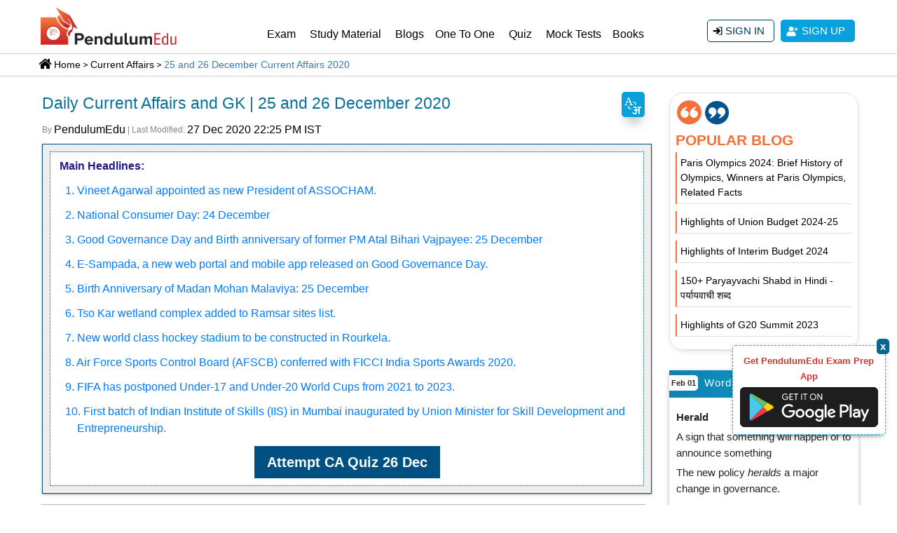

--- FILE ---
content_type: text/html; charset=UTF-8
request_url: https://pendulumedu.com/current-affairs/daily-current-affairs-25-and-26-december-2020
body_size: 44584
content:
<!DOCTYPE html>
<html lang="en">
<head>	
	<!--<meta charset="utf-8">-->
	<meta http-equiv="Content-Type" content="text/html; charset=utf-8"/>
	<meta http-equiv="content-language" content="en"/>	 
	 <meta name="google-site-verification" content="cphaCKhIrO2ncBWoAn0nRcgzzz6kVwXFkOfmhfXlGws"/>
	 <meta name="google-signin-scope" content="profile email">
    <meta name="google-signin-client_id" content="299784693460-udaku4lbos7ufvct75f887668qide8tt.apps.googleusercontent.com">   
       
	<title>25 and 26 December 2020 Daily Current Affairs | SSC | Banking | Defence | State PSC | UPSC</title>
	  	   <link rel="alternate" href="https://pendulumedu.com/hindi-current-affairs/hindi-daily-current-affairs-25-and-26-december-2020" hreflang="hi" /> 
	<meta name="description" content="Read current affairs of 25 and 26 December 2020 in English to improve your performance in the general awareness section of the government exams and become a government officer. Daily Current Affairs are very important for the preparation of the government exams like SSC CGL, SSC CHSL, RRB NTPC, SBI PO, UPSC, State PSC, Defence exams.">
	<meta name="keywords" content="current affairs december 2020, current affairs 2020, current affairs, daily current affairs and gk, gk quiz, current affairs quiz, ssc gk, upsc gk, state pcs gk, 25 december current affairs, 26 december current affairs, vineet agarwal, president of assocham, sumant sinha, senior vp of assocham, assocham, national consumer day 2020, world consumer rights day 2020, e-sampada app, good governance day, birth anniversary of atal bihari vajpayee, e-hrms portal, birth anniversary of madan mohan malaviya, the leader newspaper, ramsar site, tso kar lake, wetlands, ramsar convention, ficci india sports awards, afscb, air force sports control board, men hockey world cup 2023, world class stadium in rourkela, fifa under 17 world cup, fifa under 20 world cup, fifa, tata iis mumbai, Pradhan mantri kaushal vikas yojana, aseem, indian institute of skills">
	<meta name="viewport" content="width=device-width, initial-scale=1, shrink-to-fit=no">	
		<link rel="canonical" href="https://pendulumedu.com/current-affairs/daily-current-affairs-25-and-26-december-2020" />
	       
<!-- <link rel="preconnect" href="https://fonts.gstatic.com"> -->
	<meta property="og:site_name" content="PendulumEdu" />
	<meta property="og:url" content="https://pendulumedu.com/current-affairs/daily-current-affairs-25-and-26-december-2020" />
	<meta property="og:locale" content="en_US" />
	<meta property="og:title" content="25 and 26 December 2020 Daily Current Affairs | SSC | Banking | Defence | State PSC | UPSC" />
	<meta property="og:description" content="Read current affairs of 25 and 26 December 2020 in English to improve your performance in the general awareness section of the government exams and become a government officer. Daily Current Affairs are very important for the preparation of the government exams like SSC CGL, SSC CHSL, RRB NTPC, SBI PO, UPSC, State PSC, Defence exams." />
	<meta property="fb:app_id" content="339759866737181"/>
	<meta property="article:publisher" content="https://m.facebook.com/Pendulumedu/" />
				<meta property="og:type" content="website" />
		<meta property="og:image" content="" />
		<meta property="og:image:alt" content="25 and 26 December 2020 Current Affairs in English " />
		<meta property="og:updated_time" content="2020-12-27 16:55:16" />
		<meta property="article:published_time" content="2020-12-26T00:00:03+05:30" />
		<meta property="article:modified_time" content="2020-12-27T22:25:16+05:30" />
		<meta property="article:section" content="Current Affairs" />
	    		<meta name="twitter:card" content="summary_large_image" />
		<meta name="twitter:description" content="Read current affairs of 25 and 26 December 2020 in English to improve your performance in the general awareness section of the government exams and become a government officer. Daily Current Affairs are very important for the preparation of the government exams like SSC CGL, SSC CHSL, RRB NTPC, SBI PO, UPSC, State PSC, Defence exams." />
		<meta name="twitter:title" content="25 and 26 December 2020 Daily Current Affairs | SSC | Banking | Defence | State PSC | UPSC" />
		<meta name="twitter:site" content="@pendulumedu" />
		<meta name="twitter:image" content="" />
		<meta name="twitter:creator" content="@pendulumedu" />
		<meta property="article:tag" content="current affairs december 2020" />
<meta property="article:tag" content="current affairs 2020" />
<meta property="article:tag" content="current affairs" />
<meta property="article:tag" content="daily current affairs and gk" />
<meta property="article:tag" content="gk quiz" />
<meta property="article:tag" content="current affairs quiz" />
<meta property="article:tag" content="ssc gk" />
<meta property="article:tag" content="upsc gk" />
<meta property="article:tag" content="state pcs gk" />
<meta property="article:tag" content="25 december current affairs" />
<meta property="article:tag" content="26 december current affairs" />
<meta property="article:tag" content="vineet agarwal" />
<meta property="article:tag" content="president of assocham" />
<meta property="article:tag" content="sumant sinha" />
<meta property="article:tag" content="senior vp of assocham" />
<meta property="article:tag" content="assocham" />
<meta property="article:tag" content="national consumer day 2020" />
<meta property="article:tag" content="world consumer rights day 2020" />
<meta property="article:tag" content="e-sampada app" />
<meta property="article:tag" content="good governance day" />
<meta property="article:tag" content="birth anniversary of atal bihari vajpayee" />
<meta property="article:tag" content="e-hrms portal" />
<meta property="article:tag" content="birth anniversary of madan mohan malaviya" />
<meta property="article:tag" content="the leader newspaper" />
<meta property="article:tag" content="ramsar site" />
<meta property="article:tag" content="tso kar lake" />
<meta property="article:tag" content="wetlands" />
<meta property="article:tag" content="ramsar convention" />
<meta property="article:tag" content="ficci india sports awards" />
<meta property="article:tag" content="afscb" />
<meta property="article:tag" content="air force sports control board" />
<meta property="article:tag" content="men hockey world cup 2023" />
<meta property="article:tag" content="world class stadium in rourkela" />
<meta property="article:tag" content="fifa under 17 world cup" />
<meta property="article:tag" content="fifa under 20 world cup" />
<meta property="article:tag" content="fifa" />
<meta property="article:tag" content="tata iis mumbai" />
<meta property="article:tag" content="Pradhan mantri kaushal vikas yojana" />
<meta property="article:tag" content="aseem" />
<meta property="article:tag" content="indian institute of skills" />
	
	<!-- Google Analytics -->
  
<!-- End Google Analytics -->

<link rel="dns-prefetch" href="https://www.googletagmanager.com" crossorigin>
<link rel="dns-prefetch" href="https://www.google-analytics.com" crossorigin>
<link rel="dns-prefetch" href="https://fonts.gstatic.com" crossorigin>
  <link rel="dns-prefetch" href="https://d23flp6yshmrmn.cloudfront.net/" crossorigin>  
<link rel="preconnect" href="https://www.googletagmanager.com" crossorigin>
<link rel="preconnect" href="https://www.google-analytics.com" crossorigin> 
<link rel="stylesheet" href="https://d23flp6yshmrmn.cloudfront.net/static/css/bootstrapca.min.css"> 
<style>
@font-face{font-family:Roboto;font-style:normal;font-weight:300;font-display:swap;src:url(https://fonts.gstatic.com/s/roboto/v20/KFOlCnqEu92Fr1MmSU5fCRc4EsA.woff2) format('woff2');unicode-range:U+0460-052F,U+1C80-1C88,U+20B4,U+2DE0-2DFF,U+A640-A69F,U+FE2E-FE2F}@font-face{font-family:Roboto;font-style:normal;font-weight:300;font-display:swap;src:url(https://fonts.gstatic.com/s/roboto/v20/KFOlCnqEu92Fr1MmSU5fABc4EsA.woff2) format('woff2');unicode-range:U+0400-045F,U+0490-0491,U+04B0-04B1,U+2116}@font-face{font-family:Roboto;font-style:normal;font-weight:300;font-display:swap;src:url(https://fonts.gstatic.com/s/roboto/v20/KFOlCnqEu92Fr1MmSU5fCBc4EsA.woff2) format('woff2');unicode-range:U+1F00-1FFF}@font-face{font-family:Roboto;font-style:normal;font-weight:300;font-display:swap;src:url(https://fonts.gstatic.com/s/roboto/v20/KFOlCnqEu92Fr1MmSU5fBxc4EsA.woff2) format('woff2');unicode-range:U+0370-03FF}@font-face{font-family:Roboto;font-style:normal;font-weight:300;font-display:swap;src:url(https://fonts.gstatic.com/s/roboto/v20/KFOlCnqEu92Fr1MmSU5fCxc4EsA.woff2) format('woff2');unicode-range:U+0102-0103,U+0110-0111,U+0128-0129,U+0168-0169,U+01A0-01A1,U+01AF-01B0,U+1EA0-1EF9,U+20AB}@font-face{font-family:Roboto;font-style:normal;font-weight:300;font-display:swap;src:url(https://fonts.gstatic.com/s/roboto/v20/KFOlCnqEu92Fr1MmSU5fChc4EsA.woff2) format('woff2');unicode-range:U+0100-024F,U+0259,U+1E00-1EFF,U+2020,U+20A0-20AB,U+20AD-20CF,U+2113,U+2C60-2C7F,U+A720-A7FF}@font-face{font-family:Roboto;font-style:normal;font-weight:300;font-display:swap;src:url(https://fonts.gstatic.com/s/roboto/v20/KFOlCnqEu92Fr1MmSU5fBBc4.woff2) format('woff2');unicode-range:U+0000-00FF,U+0131,U+0152-0153,U+02BB-02BC,U+02C6,U+02DA,U+02DC,U+2000-206F,U+2074,U+20AC,U+2122,U+2191,U+2193,U+2212,U+2215,U+FEFF,U+FFFD}@font-face{font-family:Roboto;font-style:normal;font-weight:400;font-display:swap;src:url(https://fonts.gstatic.com/s/roboto/v20/KFOmCnqEu92Fr1Mu72xKOzY.woff2) format('woff2');unicode-range:U+0460-052F,U+1C80-1C88,U+20B4,U+2DE0-2DFF,U+A640-A69F,U+FE2E-FE2F}@font-face{font-family:Roboto;font-style:normal;font-weight:400;font-display:swap;src:url(https://fonts.gstatic.com/s/roboto/v20/KFOmCnqEu92Fr1Mu5mxKOzY.woff2) format('woff2');unicode-range:U+0400-045F,U+0490-0491,U+04B0-04B1,U+2116}@font-face{font-family:Roboto;font-style:normal;font-weight:400;font-display:swap;src:url(https://fonts.gstatic.com/s/roboto/v20/KFOmCnqEu92Fr1Mu7mxKOzY.woff2) format('woff2');unicode-range:U+1F00-1FFF}@font-face{font-family:Roboto;font-style:normal;font-weight:400;font-display:swap;src:url(https://fonts.gstatic.com/s/roboto/v20/KFOmCnqEu92Fr1Mu4WxKOzY.woff2) format('woff2');unicode-range:U+0370-03FF}@font-face{font-family:Roboto;font-style:normal;font-weight:400;font-display:swap;src:url(https://fonts.gstatic.com/s/roboto/v20/KFOmCnqEu92Fr1Mu7WxKOzY.woff2) format('woff2');unicode-range:U+0102-0103,U+0110-0111,U+0128-0129,U+0168-0169,U+01A0-01A1,U+01AF-01B0,U+1EA0-1EF9,U+20AB}@font-face{font-family:Roboto;font-style:normal;font-weight:400;font-display:swap;src:url(https://fonts.gstatic.com/s/roboto/v20/KFOmCnqEu92Fr1Mu7GxKOzY.woff2) format('woff2');unicode-range:U+0100-024F,U+0259,U+1E00-1EFF,U+2020,U+20A0-20AB,U+20AD-20CF,U+2113,U+2C60-2C7F,U+A720-A7FF}@font-face{font-family:Roboto;font-style:normal;font-weight:400;font-display:swap;src:url(https://fonts.gstatic.com/s/roboto/v20/KFOmCnqEu92Fr1Mu4mxK.woff2) format('woff2');unicode-range:U+0000-00FF,U+0131,U+0152-0153,U+02BB-02BC,U+02C6,U+02DA,U+02DC,U+2000-206F,U+2074,U+20AC,U+2122,U+2191,U+2193,U+2212,U+2215,U+FEFF,U+FFFD}
</style>
<style>body,input{font-family:Arial;}body img{max-width:100%}*{margin:0;padding:0}#content{height:100%}.container{max-width:1200px!important}ol,ul{margin-bottom:0;list-style-position:inside}.page-heading{margin-top:10px;margin-bottom:10px}.top-links{background:#3b3c33}.top-links a.top-contacts{color:#f4f4f4;display:block;line-height:44px}.top-link-smm li{color:#f4f4f4;font-weight:400}.top-link-smm li a{width:32px;text-align:center;color:#f4f4f4;display:block}.top-link-smm li a .fab,.top-link-smm li a .fas{line-height:48px}.logo{width:200px;height:60px;margin:6px 0 10px;display:block}.login-nav{display:flex;flex-direction:column;justify-content:center;height:100%}.navbar{padding:0}.navbar-brand{padding-top:0!important;padding-bottom:0!important;float:left}.login-nav .navbar-right .nav-link,.navbar-expand-lg .navbar-nav .nav-link{color:#333;padding:18px 13px;font-size:16px;position:relative}.login-nav .navbar-right .nav-link{padding:5px 15px;display:flex;align-items:center;justify-content:flex-end}.login-nav .navbar-right .nav-link:hover,.navbar-expand-lg .navbar-nav .nav-link:hover{color:#f25a29}.login-nav .navbar-right .nav-link:hover>.dropdown-menu,.navbar-expand-lg .navbar-nav .nav-link:hover>.dropdown-menu{display:block}.login-nav .navbar-right .dropdown.show,.navbar-expand-lg .navbar-nav .dropdown.show{position:static}.dropdown{position:static}.login-nav .navbar-right .dropdown-menu{position:absolute;width:auto;right:15px;left:auto;margin-top:-10px;padding:0}.user-header .login-nav .navbar-right .dropdown-menu{margin-top:0;padding-top:0;padding-bottom:0}.login-nav .navbar-right .dropdown-menu a{display:block;padding:8px 15px;border-bottom:1px solid #ddd;font-size:14px}.login-nav .navbar-right .dropdown-menu a .far,.login-nav .navbar-right .dropdown-menu a .fas{margin-right:10px}.login-nav .navbar-right .dropdown-menu a:last-child{border-bottom:0 none!important}.a-last-child{border-bottom:none!important}.user-info-nav .fas{display:inline-block;margin-right:8px;border:2px solid #474848;width:25px;height:25px;text-align:center;line-height:26px;border-radius:50%;background-image:url(https://d23flp6yshmrmn.cloudfront.net/static/themes/images/login-user.svg);background-position:center center;background-repeat:no-repeat}.login-nav .navbar-right .dropdown-menu a:hover{color:#fe4e00}.header-btn-list li{margin-left:5px;margin-right:5px}.list-inline-item:not(:last-child){margin-right:0!important}.dropdown-menu{width:100%;margin-top:-1px;border-radius:0}.dropdown:hover>.dropdown-menu{display:block}.inner-navigation .dropdown{position:relative}.inner-navigation .dropdown-menu{width:auto}.inner-navigation .nav-link{padding:10px}.inner-navigation .submenu-list li{position:relative;margin:0;padding:5px 0}.inner-navigation .submenu-list li a{color:#323232;padding:7px 0 7px 10px !important}.inner-navigation .submenu-list .dropdown-menu{left:0;top:0;position:relative;font-size:14px;margin:0;padding:0;border:0}.dropdown-menu{width:100%;margin-top:-1px;border-radius:0}.signup-btn-block-mob{display:flex;flex-direction:column;justify-content:center;height:100%;text-align:right;margin:8px 0 0;display:none}.signup-btn-block-mob .arrow{display:inline-block;width:0;height:0;margin-left:.255em;vertical-align:.255em;content:"";border-top:.3em solid;border-right:.3em solid transparent;border-bottom:0;border-left:.3em solid transparent}.signup-btn-block{height:100%;text-align:right;margin:28px 0 0}.signup-btn-block .list-inline{display:inline}.signin-btn,.signup-btn{background:#08a0dd;color:#fff;display:inline-block;padding:5px 14px;text-align:center;border-radius:5px;transition:all .5s ease;text-transform:uppercase;font-size:15px}.signin-btn{border:1px solid #003c5a;padding:4px 13px;border-radius:5px;color:#003c5a;background-image:url(https://d23flp6yshmrmn.cloudfront.net/static/themes/images/sign-in-icon.svg);background-repeat:no-repeat;background-position:7px center;background-color:#fff!important}.signin-btn:hover{color:#4b4b4b;border-color:#fedd02;background-color:#fedd02!important}.signin-btn .fas,.signup-btn .fas{margin:3px 5px 0 0}.signup-btn{background:#08a0dd;color:#fff;display:inline-block;padding:5px 14px;text-align:center;border-radius:5px;transition:all .5s ease;text-transform:uppercase;font-size:15px;background-image:url(https://d23flp6yshmrmn.cloudfront.net/static/themes/images/user-icon.svg);background-repeat:no-repeat;background-position:7px center}.signup-btn:hover{background-color:#003c5a;color:#fff}.scrollup{z-index:10!important}.stellarnav{position:relative;width:100%;line-height:normal;float:right;width:73%}.stellarnav a{color:#777}.stellarnav ul{margin:16px 0 0;padding:0;text-align:right}.stellarnav li{list-style:none;display:block;margin:0;padding:0;position:relative;line-height:normal;vertical-align:middle}.stellarnav li a{font-weight:400;padding:15px;display:block;text-decoration:none;color:#000;font-size:inherit;font-family:inherit;box-sizing:border-box}.stellarnav>ul>li{display:inline-block}.stellarnav>ul>li>a{padding:22px 10px}.stellarnav ul ul{top:auto;width:220px;margin:0;position:absolute;z-index:9999;text-align:left;display:none;background:#ddd}.stellarnav li li{display:block;border-bottom:1px solid #eee!important}.stellarnav ul ul ul{top:0;left:217px}.stellarnav>ul>li:hover>ul>li:hover>ul{opacity:1;visibility:visible;top:0}.stellarnav>ul>li.drop-left>ul{right:0}.stellarnav li.drop-left ul ul{left:auto;right:220px}.stellarnav.light{background:#fff}.stellarnav.light a{color:#000}.stellarnav.light ul ul{background:#fff}.stellarnav.light li a{color:#000}.stellarnav.dark{background-color:transparent}.stellarnav.dark a{color:#000}.stellarnav.dark ul ul{background:#fff}.stellarnav.dark li a{color:#000}.stellarnav.dark li a:hover{color:#cc0904!important}.stellarnav.fixed{position:fixed;width:100%;top:0;left:0;z-index:9999}body.stellarnav-noscroll-x{overflow-x:hidden}.stellarnav li.has-sub>a:after{content:'';margin-left:10px;border-left:6px solid transparent;border-right:6px solid transparent;border-top:6px solid #000;display:none}.stellarnav li li.has-sub>a:after{margin-left:10px;float:right;border-top:6px solid transparent;border-bottom:6px solid transparent;border-left:6px solid #000;position:relative;top:4px}.stellarnav li.drop-left li.has-sub>a:after{float:left;margin-right:10px;border-left:0;border-top:6px solid transparent;border-bottom:6px solid transparent;border-right:6px solid #fff}.stellarnav.hide-arrows li li.has-sub>a:after,.stellarnav.hide-arrows li.drop-left li.has-sub>a:after,.stellarnav.hide-arrows li.has-sub>a:after{display:none}.stellarnav .call-btn-mobile,.stellarnav .close-menu,.stellarnav .location-btn-mobile,.stellarnav .menu-toggle{display:none;text-transform:uppercase;text-decoration:none}.stellarnav .dd-toggle{display:none;position:absolute;top:0;right:0;padding:0;width:48px;height:48px;text-align:center;z-index:9999;border:0}.stellarnav.desktop li.has-sub a{padding-right:10px}.stellarnav.desktop li.has-sub a:hover{color:#cc0904!important}.stellarnav.desktop.hide-arrows li.has-sub a{padding-right:15px}.stellarnav.mobile>ul>li>a.dd-toggle{padding:0}.stellarnav li.call-btn-mobile,.stellarnav li.location-btn-mobile{display:none}.stellarnav svg{fill:currentColor;width:1em;height:1em;position:relative;top:2px}.stellarnav a.dd-toggle .icon-plus{box-sizing:border-box;transition:transform .3s;width:12px;height:100%;position:relative;vertical-align:middle;display:inline-block}.stellarnav a.dd-toggle .icon-plus:before{content:'';display:block;width:12px;height:0;border-bottom:solid 3px #777;position:absolute;top:50%;transform:rotate(90deg);transition:width .3s}.stellarnav a.dd-toggle .icon-plus:after{content:'';display:block;width:12px;height:0;top:50%;border-bottom:solid 3px #777;position:absolute}.stellarnav li.open>a.dd-toggle .icon-plus{-webkit-transform:rotate(135deg);-ms-transform:rotate(135deg);-o-transform:rotate(135deg);transform:rotate(135deg)}.stellarnav.light a.dd-toggle .icon-plus:before{border-color:#000}.stellarnav.light a.dd-toggle .icon-plus:after{border-color:#000}.stellarnav.dark a.dd-toggle .icon-plus:before{border-color:#fff}.stellarnav.dark a.dd-toggle .icon-plus:after{border-color:#fff}.stellarnav .icon-close{box-sizing:border-box;width:12px;height:12px;position:relative;display:none}.stellarnav .icon-close:before{content:'';display:block;width:12px;height:0;border-bottom:solid 3px #777;position:absolute;top:50%;transform:rotate(45deg)}.stellarnav .icon-close:after{content:'';display:block;width:12px;height:0;top:50%;border-bottom:solid 3px #777;position:absolute;transform:rotate(-45deg)}.stellarnav.light .icon-close:before{border-color:#000}.stellarnav.light .icon-close:after{border-color:#000}.stellarnav.dark .icon-close:before{border-color:#000}.stellarnav.dark .icon-close:after{border-color:#000}.stellarnav .call-btn-mobile,.stellarnav .close-menu,.stellarnav .location-btn-mobile,.stellarnav .menu-toggle{padding:15px;box-sizing:border-box}.stellarnav .menu-toggle span.bars{z-index:2;display:inline-block;margin-right:7px;position:absolute;top:26px;right:0}.stellarnav .menu-toggle span.bars span{display:block;width:18px;height:2px;border-radius:6px;background:#777;margin:0 0 3px}.stellarnav .full{width:100%}.stellarnav .half{width:50%}.stellarnav .third{width:33%;text-align:center}.stellarnav .location-btn-mobile.third{text-align:center}.stellarnav .location-btn-mobile.half{text-align:right}.stellarnav.light .half,.stellarnav.light .third{border-left:1px solid rgba(0,0,0,.15)}.stellarnav.light.left .half,.stellarnav.light.left .third{border-bottom:1px solid rgba(0,0,0,.15)}.stellarnav.light.right .half,.stellarnav.light.right .third{border-bottom:1px solid rgba(0,0,0,.15)}.stellarnav.light .half:first-child,.stellarnav.light .third:first-child{border-left:0}.stellarnav.dark.left .half,.stellarnav.dark.left .third{border-bottom:1px solid rgba(255,255,255,.15)}.stellarnav.dark.right .half,.stellarnav.dark.right .third{border-bottom:1px solid rgba(255,255,255,.15)}.stellarnav.light.left .menu-toggle,.stellarnav.light.right .menu-toggle{border-bottom:0}.stellarnav.dark.left .menu-toggle,.stellarnav.dark.right .menu-toggle{border-bottom:0;margin:-20px 0 0}.stellarnav.dark .half:first-child,.stellarnav.dark .third:first-child{border-left:0}.stellarnav.light .menu-toggle span.bars span{background:#000}.stellarnav.dark .menu-toggle span.bars span{background:#000}.stellarnav.mobile{position:static;margin:-73px 0 0}.stellarnav.mobile.fixed{position:static}.stellarnav.mobile ul{position:relative;display:none}.stellarnav.mobile.active{padding-bottom:0}.stellarnav.mobile.active>ul{display:block}.stellarnav.mobile ul{text-align:left}.stellarnav.mobile>ul>li{display:block}.stellarnav.mobile>ul>li>a{padding:15px}.stellarnav.mobile ul{background:#ddd}.stellarnav.mobile ul ul{position:relative;opacity:1;visibility:visible;width:auto;display:none;-moz-transition:none;-webkit-transition:none;-o-transition:color 0 ease-in;transition:none}.stellarnav.mobile ul ul ul{left:auto;top:auto}.stellarnav.mobile li.drop-left ul ul{right:auto}.stellarnav.mobile li a{border-bottom:1px solid rgba(255,255,255,.15)}.stellarnav.mobile>ul{border-top:1px solid rgba(255,255,255,.15)}.stellarnav.mobile.light li a{border-bottom:1px solid rgba(0,0,0,.15)}.stellarnav.mobile.light>ul{border-top:1px solid rgba(0,0,0,.15)}.stellarnav.mobile li a.dd-toggle{border:0}.stellarnav.mobile.light li a.dd-toggle{border:0}.stellarnav.mobile .call-btn-mobile,.stellarnav.mobile .close-menu,.stellarnav.mobile .dd-toggle,.stellarnav.mobile .location-btn-mobile,.stellarnav.mobile .menu-toggle{display:inline-block}.stellarnav.mobile li.call-btn-mobile{border-right:1px solid rgba(255,255,255,.1);box-sizing:border-box}.stellarnav.mobile li.call-btn-mobile,.stellarnav.mobile li.location-btn-mobile{display:inline-block;width:50%;text-transform:uppercase;text-align:center}.stellarnav.mobile li.call-btn-mobile.full,.stellarnav.mobile li.location-btn-mobile.full{display:block;width:100%;text-transform:uppercase;border-right:0;text-align:left}.stellarnav.mobile.light ul{background:#fff}.stellarnav.mobile.dark ul{background:#343434}.stellarnav.mobile.dark ul ul{background-color:#000}.stellarnav.mobile.light li.call-btn-mobile{border-right:1px solid rgba(0,0,0,.1)}.stellarnav.mobile.top{position:absolute;width:100%;top:0;left:0;z-index:9999}.stellarnav.mobile li li.has-sub>a:after,.stellarnav.mobile li.drop-left li.has-sub>a:after,.stellarnav.mobile li.has-sub>a:after{display:none}.stellarnav.mobile.left>ul,.stellarnav.mobile.right>ul{z-index:2;height:100vh!important;position:fixed;top:0;bottom:0;width:100%;max-width:280px;overflow-x:hidden;overflow-y:auto;-webkit-overflow-scrolling:touch}.stellarnav.mobile.right>ul{right:0}.stellarnav.mobile.left .close-menu,.stellarnav.mobile.right .close-menu{display:inline-block;text-align:right;color:#fff}.stellarnav.mobile.left>ul{left:0}.stellarnav.mobile.right .call-btn-mobile.half,.stellarnav.mobile.right .close-menu.half,.stellarnav.mobile.right .location-btn-mobile.half{text-align:right}.stellarnav.mobile.right .location-btn-mobile.third,.stellarnav.mobile.right .stellarnav.mobile.right .close-menu.third{text-align:right}.stellarnav.mobile.left .call-btn-mobile.half,.stellarnav.mobile.left .close-menu.half,.stellarnav.mobile.left .location-btn-mobile.half{text-align:center}.stellarnav.mobile.left .call-btn-mobile.third,.stellarnav.mobile.left .close-menu.third,.stellarnav.mobile.left .location-btn-mobile.third{text-align:center}.stellarnav.mobile.left .menu-toggle.half,.stellarnav.mobile.left .menu-toggle.third,.stellarnav.mobile.right .menu-toggle.half,.stellarnav.mobile.right .menu-toggle.third{text-align:left}.stellarnav.mobile.left .close-menu.third span,.stellarnav.mobile.right .close-menu.third span{display:none}.stellarnav.desktop li.mega ul ul{background:0}.stellarnav.desktop li.mega li{display:inline-block;vertical-align:top;margin-left:-4px}.stellarnav.desktop li.mega li li{display:block;position:relative;left:4px;display:block;position:relative;left:4px;display:block;position:relative;left:4px}.stellarnav.desktop li.mega ul ul{width:auto}.stellarnav.desktop li.mega li li{display:block;position:relative;left:4px}.stellarnav.desktop>ul>li.mega{position:inherit}.stellarnav.desktop>ul>li.mega>ul{width:100%}.stellarnav.desktop>ul>li.mega>ul li.has-sub ul{display:block;position:relative;left:auto}.stellarnav.desktop>ul>li.mega>ul>li{padding-bottom:15px;box-sizing:border-box}.stellarnav.desktop li.mega li li a{padding:5px 15px}.stellarnav.desktop li.mega li.has-sub a:after{display:none}.stellarnav.desktop>ul>li.mega>ul>li>a{color:#ff0}.breadcrumb-sec{width:100%;padding:0;margin:0;clear:both;border-bottom:1px solid #ccc;border-top:1px solid #ccc;padding:5px 16px 5px 16px}.breadcrumb-sec ol.breadcrumb{list-style:none;background-color:#fff!important;margin:0;border-radius:unset}.breadcrumb-sec ol.breadcrumb li:first-child{background-image:url(https://d23flp6yshmrmn.cloudfront.net/static/themes/images/home-bread-icon.svg);background-repeat:no-repeat;background-position:15px 1px;background-repeat:no-repeat;padding:0 0 0 38px}.breadcrumb-sec ol.breadcrumb li:before{display:inline;font-size:15px;margin:5px 0 3px 5px;content:">\00a0"}.breadcrumb-sec ol.breadcrumb li+li:before{color:#000}.breadcrumb-sec ol.breadcrumb li a{color:#252525!important;text-decoration:none}.breadcrumb-sec ol.breadcrumb li a:hover{color:#252525!important;text-decoration:underline}.breadcrumb-sec ol.breadcrumb li:first-child:before{content:none}.breadcrumb-sec ol.breadcrumb li:last-child a{color:#07709a!important;display:initial}.breadcrumb-sec ol.breadcrumb li a,.breadcrumb-sec ol.breadcrumb li h1,.breadcrumb-sec ol.breadcrumb li h2{color:#08a0dd;cursor:pointer;font-size:15px;display:inline-block}.bread-crumb{width:100%;float:left;margin:0;padding:0;font-size:14px;padding:0 0 0 22px;text-indent:-22px}.bread-crumb a{margin:0 3px;color:#000;padding:0 3px;display:inline;position:relative;margin:0;color:#000;padding:0 0 0 10px;display:inline;position:relative;background-image:url(https://pendulumedu.com/themes/images/bread-crumb-arrow.svg);background-position:left center;background-repeat:no-repeat}.bread-crumb a:first-child{background-image:url(https://d23flp6yshmrmn.cloudfront.net/static/themes/images/home-bread-icon.svg);background-repeat:no-repeat;background-position:0 1px;background-repeat:no-repeat;padding:2px 0 0 22px}.bread-crumb a:last-child{color:#337ab7}.heading-h1{color:#07709a;font-size:28px;margin:10px 0}.hr-short-center,.hr-short-left{border-bottom:2px solid #555;width:70px;margin:10px auto 20px;position:relative}.hr-short-left{margin:10px 0px 5px;width:120px}.hr-short-center{margin:15px auto}.hr-short-center:before,.hr-short-left:before{border-color:#555 transparent;border-style:solid;border-width:0 6px 8px;bottom:0;content:"";display:block;left:0;margin:0 auto;position:absolute;right:0;width:0}.crnt-btn-hnd{float:right;padding:7px;background-color:#08a0dd;border-radius:5px;margin:15px 0 0;font-size:14px;color:#fff;background-image:linear-gradient(#08a0dd,#087cab)}.crnt-btn-hnd:hover{color:#9fcdde;text-decoration:none}.btn-search{background:#424242;border-radius:0!important;color:#fff;border-width:1px;border-style:solid;border-color:#1c1c1c}.btn-search:active,.btn-search:hover{background:#1c1c1c;color:#fff}.search-icon{background-image:url(https://d23flp6yshmrmn.cloudfront.net/static/themes/images/search-icon.svg)!important;background-repeat:no-repeat!important;background-position:7px center!important;padding:8px 6px 5px 38px !important}.keynotes p{margin:5px 0 5px 10px !important}.keynotes-inside{border:1px dotted #005082;padding:3px;background:#fff}.keynotes-inside ul{padding:0;margin:10px;list-style-position:outside!important;margin:10px 10px 10px 30px}.keynotes-inside ul li{padding:0;margin:11px 0;list-style:none;text-indent:-17px;margin-bottom:11px}.click-btn-fit-content{width: fit-content !important;padding: 10px 5px !important;border-radius: 10px !important;background-image: linear-gradient(180deg, #e8281b, #ab1d0f) !important;display: flex;align-items center !important;justify-content: center !important;text-align: center !important;text-decoration: none !important;margin:15px auto !important;color:#fff !important;line-height: 28px !important;font-size: 18px !important;cursor: pointer !important;border: 1px solid #e8281b !important;}.click-btn-fullwdth {display: block !important;padding: 10px 5px !important;border-radius: 10px !important;background-image: linear-gradient(180deg, #e8281b, #ab1d0f) !important;display: flex;align-items  center !important;justify-content: center !important;text-align: center !important;text-decoration: none !important;margin:15px auto !important;color:#fff !important;line-height: 28px !important;font-size: 18px !important;cursor: pointer !important;border: 1px solid #e8281b !important;}.keynoteremove ul li:before{content:none!important}.clsCategory{color:#fe4e00!important}.blog-list-block{padding-top:10px}.ui-datepicker{width:13em}.btn-search{background:#424242;border-radius:0;color:#fff;border-width:1px;border-style:solid;border-color:#1c1c1c}.btn-search:link,.btn-search:visited{color:#fff}.btn-search:active,.btn-search:hover{background:#1c1c1c;color:#fff}.active{color:#fff;background-color:#007bff}.clsCategory{color:#fe4e00!important}.po-ad-cnt{width:100%;float:left;clear:both;margin:-10px 0 10px;padding:0}.footerr,.headerr{background-color:#002848;min-height:20px}.seven{background-color:#013a6b;background-image:-webkit-linear-gradient(150deg,#c70039 35%,#900c3f 35%);padding:0 0 20px}.divad{margin:0;padding:0;color:#fff;font-family:Arial;font-size:160%;padding:10px}.float-left{display:block;width:100%;margin:0;float:left!important}.h1-po{font-weight:1000;font-family:Arial;clear:both;padding:0 0 5px;font-size:27px!important;margin:7px 0;position:relative}.readMore{display:block;background:#07709a;color:#fff!important;padding:4px 5px!important;margin:2px 0;float:right;padding:3px;border-radius:5px 5px;font-size:13px}.h1-po:after{content:"";position:absolute;width:40px;height:1px;background-color:#f9ec31;left:0;bottom:0}.h4-po{padding:4px 0 0;clear:both;font-size:15px;line-height:20px}.ad-btnn{color:#fff;background-color:#002848;width:max-content;padding:1px 7px;float:right;border-radius:5px;margin:5px 0 7px;margin:7px 0 0 0;border:1px solid #d26080;font-size:20px}.ad-btnn:hover{color:#fff;background-color:#900c3f;text-decoration:none}a:hover{text-decoration:none!important}.not-active-menu{pointer-events:none;cursor:default}.current-affair-info{width:100%;margin:0 auto;padding:30px 0 10px;clear:both}.current-affair-info h2{font-size:20px;margin:0 0 10px;padding:5px 10px;color:#07709a;line-height:32px;border:1px dashed #bbb}.current-affair-info h3{font-size:18px;margin:0 0 10px;line-height:24px;}.current-affair-info ul{padding:0;margin:10px;list-style-position:outside!important;margin:10px 10px 10px 30px}.current-affair-info ul li{padding:0;margin:11px 0;list-style:none;text-indent:-17px;margin-bottom:11px}.current-affair-info ul li:before{position:relative;top:0;left:0;content:"\25BA \0020";font-family:FontAwesome;color:#35ac39;font-size:14px}.current-affair-info ol{padding:0;margin:10px;list-style-position:outside!important;margin:10px 10px 10px 30px}.current-affair-info ol li{padding:0 0 0 0px;margin:11px 0;text-indent:0px;margin-bottom:11px;font-size:16px}.current-affair-info p{margin:5px 0 5px 10px;color:#252525}.square-list{float:left}.square-list ul{padding:0;list-style-position:outside!important;margin:10px 10px 10px 30px}.square-list ul li{padding:0;margin:11px 0;list-style:square;text-indent:0;margin-bottom:11px}.square-list ul li:before{display:none}.current-afair-detail-page{width:100%;margin:19px auto 50px;padding:0}.current-afair-detail h1{font-size:23px;margin:0;padding:3px 5px;color:#fff;line-height:32px;color:#07709a}.current-afair-detail h1 .h1-lft{width:85%;float:left}.current-afair-detail h1 .h1-rgt{float:right}.current-afair-detail table{border:none!important}.current-afair-detail table th{background-color:#eee}.current-afair-detail table td{padding:5px;border:1px solid #c9c9c9}.current-afair-detail table td p{margin:5px 0!important;font-size:16px}.card{border:none}.current-afr-hnd-eng:hover{background-color:#252525}.current-afair-detail .date{color:#b3b3b3;margin:0 0 10px 10px;float:left;width:100%}.current-afair-detail .date i{padding-right:10px}.current-afair-detail .content{margin:20px 0 10px 10px;float:left;font-size:16px;line-height:30px;color:#252525}.current-afair-detail ul{padding:0;margin:10px;list-style-position:outside!important;margin:10px 10px 10px 30px}.current-afair-detail ul li{padding:0;margin:11px 0;list-style:none;text-indent:-17px;margin-bottom:11px}.current-afair-detail ul li:before{position:relative;top:0;left:0;content:"\25BA \0020";font-family:FontAwesome;color:#35ac39;font-size:14px}.current-afair-detail ol{padding:0;margin:10px;list-style-position:outside!important;margin:10px 10px 10px 30px}.current-afair-detail ol li{padding:0 0 0 0px;margin:11px 0;text-indent:0px;margin-bottom:11px;font-size:16px}.current-afair-detail img{padding:10px}.current-afr-hnd-eng{width:33px;transition:.5s;box-shadow:1px 14px 18px -10px #6b6b6b;padding:3px!important;border-radius:5px;background-color:#08a0dd;float:right;border:0}.keynotes{color:#211a85;float:left;width:100%;padding:10px;box-shadow:0 2px 5px rgba(0,0,0,.12),0 1px 2px rgba(0,0,0,.24);transition:all .3s cubic-bezier(.25,.8,.25,1);transition:.3s all ease-in-out;top:0;position:relative;border:1px solid #005082;background:#eee;margin:5px}.current-afair-detail p{margin:5px 0 5px 10px !important;font-size:16px}.current-afair-detail h2{font-size:19px;margin:0;padding:0 10px;color:#252525;line-height:32px;clear:both}.ca-subscription-header-h2{font-size:20px;margin:24px auto 0;display:block;text-align:center;text-transform:uppercase;color:#fff;font-weight:600;width:fit-content;padding:5px 15px;background-color:#d1352a;border-radius:3px}.ca-subscription-container{width:100%;box-shadow:0 0 7px -1px #e2e2e2;float:left;margin:15px 0;border:1px solid #eee}.ca-subscription-title-frst{font-size:17px;padding:2px;color:#fff;line-height:18px;margin:3px 0;text-transform:uppercase}.ca-subscription-date{background-color:#06719c!important;font-size:14px;padding:2px;color:#fff;line-height:18px;text-align:center;display:block}.ca-subscription-info{padding:10px;text-align:left;color:#4c4c4c;display:block}.ca-subscription-dt-name{margin:0;padding:5px;font-weight:600;display:block;border-top:1px dashed #06719c;border-top:1px dashed #06719c;color:#07709a;text-align:center;font-size:14px}.ca-subscription-info-small{padding:10px;text-align:center;color:#4c4c4c;display:block;font-size:13px}.ca-subscription-rdmr{background-color:#fff!important;color:#08a0dd;font-size:15px;display:block;text-align:center;border-top:1px dotted #b3b3b3}.current-afr-book-banner{width:100%;float:left;margin:20px auto;padding:0;border:1px solid #eee;background-image:linear-gradient(55deg,#f61551,#ffbe3e)}.finanace-afr-book-banner{width:100%;height:280px;float:left;margin:15px 0;background-image:url(https://d23flp6yshmrmn.cloudfront.net/static/themes/images/finance-afr-book-banner-bg.jpg);background-position:right 110px;background-repeat:no-repeat;border:1px solid #c7c7c7}.current-afr-book-banner-lft{width:100%;margin:0;padding:10px;float:left;text-align:center}.current-afr-book-year{width:100%;margin:0;padding:0;float:left;color:#fff;font-size:32px;font-weight:700;line-height:28px}.current-afr-book-year img{padding:0!important}.e-span{height:30px;width:30px;background-color:#fff;color:#03548c;display:inline-block;display:inline-block;border-radius:100px;text-align:center}.current-afr-book-prvw{background-color:#007eff;padding: 7px;border-radius: 5px;border: 2px solid #fff;
    margin: 0px 5px 0px 5px;font-size: 14px;color: #fff;}.finanace-afr-book-year{width:100%;margin:0;padding:0;float:left;color:#797979;font-size:40px;font-weight:700;line-height:35px}.finance-exam-nm{padding:3px;margin:5px;border-radius:5px;background-color:#08a0dd;font-size:14px}.current-afr-book{color:#ed1c24;font-size:26px;font-weight:700}.finanace-afr-book{color:#005a8e;font-size:26px;font-weight:700}.current-afr-head{width:100%;margin:0 0 10px;padding:0;float:left;color:#fff;font-size:40px!important;font-weight:700;text-shadow:0 4px 9px #b30808}.current-afr-head-sub{font-size:19px!important;margin:0 0 10px;line-height:24px;color:#fff;font-weight:600}.finance-afr-head{width:100%;margin:0 0 10px;padding:0;float:left;color:#089fdc;font-size:36px;font-weight:700}.current-afr-yr-hlf{float:left;margin:10px 0 0;padding:0;color:#fff;width:100%}.current-afr-yr-hlf p{width:100%}.current-afr-yearly{padding:5px;background-color:#fdbd03;font-size:30px;margin:0 -4px 0 0;font-weight:700}.finance-afr-yearly{padding:10px;background-color:#797979;font-size:16px;margin:0 -4px 0 0;font-weight:700}.current-afr-hlfyearly{padding:5px;font-size:30px;display:block;margin:0 0 5px;font-weight:700}.finance-afr-hlfyearly{padding:10px;background-color:#f37339;font-size:23px;margin:0;font-weight:700;color:#fff;margin:0 0 5px 0;float:left;box-shadow:0 3px 7px 0 #44444459;width:100%}.current-afr-book-lng{width:100%;margin:0;padding:0;float:left;width:100%}.current-afr-book-eng{padding:7px;border-radius:5px;border:2px solid #fff;background-color:#005a8e;font-size:14px;color:#fff}.current-afr-book-hnd{padding:7px;border-radius:5px;border:2px solid #fff;margin:0px;background-color:#03548c;font-size:14px;color:#fff}.finance-afr-exm-name{background-color:#089fdc;padding:5px;margin:10px 0;color:#fff;font-size:15px;width:max-content}.current-afr-book-eng:hover{color:#fff;background-color:#f37339}.current-afr-book-hnd:hover{color:#fff;background-color:#f37339}.current-afr-book-banner-rgt{width:100%;margin:0;padding:20px;float:left}.current-afr-book-logo{float:right;margin:0;padding:10px;display:block;width:100%;text-align:right}.current-afr-book-img{float:right;margin:5px 15px 0 0;padding:0;display:block;width:100%;text-align:right}.current-afr-book-img-1{width:105px;height:105px;margin:0 25px 0 0;padding:0!important;border-radius:100%;border:5px solid #fff;float:right}.current-afr-book-img-2{width:90px;height:90px;margin:45px 25px 0 0;padding:0!important;border-radius:100%;border:5px solid #fff;float:right}.finance-afr-book-img-2{width:90px;height:90px;margin:75px 25px 0 0;padding:0!important;border-radius:100%;border:5px solid #fff;float:right}.current-afr-book-img-3{width:80px;height:80px;margin:100px 30px 0 0;padding:0!important;border-radius:100%;border:5px solid #fff;float:right}.qz-name-lft{background:#255ba7;border-radius:3px 0 0 3px;color:#fff;display:flex;height:26px;line-height:26px;padding:0 5px 0 8px;text-decoration:none;transition:color .2s;-webkit-transition:color .2s;float:left;margin:4px 0 0}.qz-name-lft:after{background:#fff;border-bottom:13px solid transparent;position:relative;border-left:10px solid #255ba7;border-top:13px solid transparent;content:'';left:13px;top:0}.nav-div{width:100%;margin:5px 0;padding:10px;clear:both;float:left;text-align:center}.nav-div .nav-anchor{padding:12px 18px;font-size:20px;font-weight:600;margin:0 5px;color:#fff!important;background-color:#005082;text-decoration:none;transition:.5s}.nav-div .nav-anchor:hover{background-color:#5b5b5b}.my-card-title-2{font-size:17px;line-height:25px;color:#252525;background-color:#07709a!important;width:max-content;margin:18px auto;padding:5px 7px;border-radius:5px;color:#fff}.border-infu-2{border:1px solid #708198;color:#708198}.card-month{position:static;font-size:14px;margin:-45px auto 0}.card-title-2{width:auto;font-size:14px;line-height:20px;margin:18px auto 0}.my-card{border-radius:10px;width:max-content;margin:-37px auto 20px;line-height:0;padding:4px 7px}.my-card i{font-size:12px;width:15px;margin:auto}.my-card p{clear:both;margin:10px auto}.my-card-margin{margin:25px 0}.my-card-download p{margin:0!important;color:#000}.border-infu{border:1px solid #17a2b8!important}.item-box-blog-heading{width:90%;margin:auto}.border-infu img{margin:0!important}.month-calounder{background-image:url(https://d23flp6yshmrmn.cloudfront.net/static/themes/images/month-calendur.svg)!important;background-position:49% 1px;background-repeat:no-repeat;padding:20px 3px 3px!important}.month-calounder p{color:#252525}.liner-card-title{background-color:#f37124!important;box-shadow:0 2px 5px -2px #8a8a8a}.liner-month-calounder{background-image:url(../themes/images/month-liner.svg)!important}.monthly-current-view{background:#07709a;color:#fff!important;padding:4px 5px!important;margin:2px 0;float:right;padding:3px;border-radius:5px 5px;font-size:13px;transition:.5s}.monthly-current-view:hover{background-color:#148bbb}.my-card-title{font-size:13px;line-height:17px;color:#252525;background-color:#07709a;margin:0 auto 5px;padding:5px 7px;border-radius:5px;color:#fff}.my-card-download .lng{color:#005f85;font-weight:700}.sidebar-qotd-margin{margin:30px 0 0!important}#qotd-bottom{box-sizing:border-box;padding:10px 0 0;margin:0 0 30px;background:#fff;clear:both}.qotd-ribbon{background:#004e7f;box-shadow:2px 6px 12px rgba(0,0,0,.5);font-size:18px;line-height:1;text-align:center;margin:0 auto;padding:.25em 0;position:relative;width:95%;color:#fff}.qotd-ribbon a{color:#004e7f;text-decoration:none;text-shadow:1px 1px 1px rgba(255,255,255,.25)}.qotd-ribbon-container{background:0 0!important;position:relative;z-index:1;clear:both;box-shadow:1px 1px 2px 1px rgba(0,0,0,.25);padding:10px 0 0}.underpage{background:#fff;box-sizing:border-box;color:#444;line-height:1.5;margin:0 auto;padding:10px 10px 20px;position:relative;width:100%;z-index:-1}.qotd-ribbon-content{border-top:.0625em dashed #d5700b;border-bottom:.0625em dashed #d5700b;box-shadow:inset 0 1px 1px rgba(0,0,0,.08),inset 0 -1px 1px rgba(255,255,255,.08),0 -1px 1px rgba(255,255,255,.2),0 1px 1px rgba(0,0,0,.08);display:block;padding:.6875em 0}.qotd-para{height:120px;overflow:auto;margin-bottom:20px}#st-1 .st-btn>img{display:inline-block;height:20px;width:20px;position:relative;top:10px;vertical-align:top;padding:0}.underpage p:last-child{margin-bottom:0}.qotd-btnn{color:#fff;background-color:#002848;width:max-content;padding:5px 20px;border-radius:5px;margin:5px 0 7px;margin:7px 0 0 0;border:1px solid #d26080;font-size:20px}.qotd-btnn:hover{color:#fff;background-color:#900c3f;text-decoration:none}.recent-blog-block{width:100%;margin:0;float:left;padding:15px 10px;font-size:14px;-webkit-box-shadow:0 0 3px 0 #bdbdbd;-moz-box-shadow:0 0 3px 0 #bdbdbd;box-shadow:0 0 3px 0 #bdbdbd;border-bottom:2px solid #08a0dd;border-top:2px solid #08a0dd}.recent-blog-block h4{font-size:16px;text-align:center;font-weight:700;padding:10px;margin:0;border-radius:5px;font-weight:700;color:#07709a;text-transform:uppercase}.recent-blog-block h4:after{content:"";width:50px;height:2px;background-color:#424242;position:relative;bottom:-7px;left:35%;display:block}.recent-blog-block ul{margin:0 0 0 10px; width:100%;padding:0;list-style-position:inside;clear:both;float:left}.recent-blog-block ul li{margin:0;padding:2px 0 2px 10px;list-style:none;clear:both}.recent-blog-block ul li:before{content:"";border-color:transparent #08a0dd;border-style:solid;border-width:.35em 0 .35em .4em;display:block;height:0;width:0;left:-15px;top:14px;position:relative}.recent-blog-block ul li a{margin:0;padding:0;transition:.5s;color:#252525;width:auto;background-color:transparent;text-align:left;line-height:21px}.recent-blog-block ul li a:hover{color:#08a0dd}.text-box p{margin:0 0 10px;overflow-y:hidden;clear:both;padding:10px 0;float:left}.recent-blog-block ul li p{padding:0;margin:0;line-height:18px}.quiz-sidebar{width:100%;padding:0;background-color:#fff;margin:0;float:right}.qa-sidebar-sticky{position:sticky;top:0;float:left}.recent-blog-scroll{/*overflow-y:auto*/}.recent-blog-scroll::-webkit-scrollbar-track{-webkit-box-shadow:inset 0 0 6px rgba(0,0,0,.3);background-color:#f5f5f5;border-radius:10px}.recent-blog-scroll::-webkit-scrollbar{width:6px;background-color:#f5f5f5}.recent-blog-scroll::-webkit-scrollbar-thumb{border-radius:10px;background-image:-webkit-gradient(linear,left bottom,left top,color-stop(.44,#005082),color-stop(.72,#005082),color-stop(.86,#005082))}.recent-qustion-block{width:100%;margin:0 0 30px;padding:15px 10px;font-size:15px;-webkit-box-shadow:0 0 3px 0 #bdbdbd;-moz-box-shadow:0 0 3px 0 #bdbdbd;box-shadow:0 0 3px 0 #bdbdbd;border-bottom:2px solid #08a0dd;border-top:2px solid #08a0dd}.recent-qustion-block h4{font-size:16px;text-align:center;font-weight:700;padding:10px;margin:0;border-radius:5px;font-weight:700;color:#07709a;text-transform:uppercase;line-height:23px}.recent-qustion-block h4:after{content:"";width:50px;height:2px;background-color:#424242;position:relative;bottom:0;bottom:-8px;left:38%;display:block}.recent-qustion-block h1{font-size:16px;text-align:center;font-weight:700;padding:10px;margin:0;border-radius:5px;font-weight:700;color:#08a0dd;text-transform:uppercase;line-height:23px}.recent-qustion-block h1:after{content:"";width:50px;height:2px;background-color:#424242;position:relative;bottom:0;bottom:-8px;left:38%;display:block}.recent-qustion-block img{margin:0 0 10px}.recent-qustion-block .q-head{padding:0 10px 10px;font-size:16px;color:#056696;margin:0}.recent-qustion-block .q-content{padding:0 10px 10px;font-size:15px;color:#252525;margin:0}.recent-qustion-block a{width:max-content;float:right;color:#000;margin:0 10px 0 0;font-size:14px;padding:4px 10px;border-radius:2px;background-color:#f2f2f2}.recent-qustion-block ul{margin:0 0 0 10px;padding:0;list-style-position:inside;clear:both;float:left}.recent-qustion-block ul li{margin:0;padding:5px 0 5px 10px;list-style:none;border-bottom:1px solid #eee;clear:both}.recent-qustion-block ul li a{margin:0;padding:0;float:left;transition:.5s;color:#252525;width:auto;background-color:transparent;text-align:left;line-height:21px}.recent-qustion-block ul li a:hover{color:#08a0dd}.recent-qustion-block ul li:last-child{border-bottom:none}.recent-qustion-block ul li p{padding:0;margin:0}.quiz-breadcrumb{margin:0}.recent-qustion-block ul li:before{content:"";border-color:transparent #08a0dd;border-style:solid;border-width:.35em 0 .35em .4em;display:block;height:0;width:0;left:-15px;top:20px;position:relative}.qotd-cards-block-2{width:100%;padding:0 0 10px;margin:0;float:left;webkit-box-shadow:0 2px 5px 0 rgba(0,0,0,.16),0 2px 10px 0 rgba(0,0,0,.12);box-shadow:0 2px 5px 0 rgba(0,0,0,.16),0 2px 10px 0 rgba(0,0,0,.12);transition:.5s;transition:.5s;border-radius:5px}.card-bg1{background-image:linear-gradient(to right,#1082af,#08a0dd)}.card-image-content-wotd{font-size:15px;padding:8px 10px 12px 50px;text-align:left;color:#fff;letter-spacing:1px;color:#fff;line-height:19px}.card-content-wotd{width:100%;float:right;margin:0;padding:0 10px;font-size:15px;line-height:23px;color:#054965}.card-content-wotd p{margin:0 0 5px}.author-container{width:100%;float:left;margin:0;padding:0 0 0 5px}.author-block{margin:0;padding:0;float:left;display:flex;align-items:center}.author-block-icon{background-color:#3487c1;padding:0;float:left;margin:0 5px 0 0;width:30px;height:30px;border-radius:100%;text-align:center}.author-block-icon-img{width:18px;padding:0!important}.author-block-cnt{color:#000;display:font-size: 14px;padding:3px 3px 3px 0;float:left;margin:0}.author-block-faint{color:#858585;float:left;font-size:12px;padding:3px 3px 3px 0}.card-content-wotd .view-more{padding:2px 9px;margin:22px auto 0;width:92px;text-align:center;display:block;text-decoration:none;border:none;font-size:13px;background-color:#08a0dd;border-radius:5px;color:#fff;-webkit-box-shadow:0 2px 5px 0 #bdbdbd;-moz-box-shadow:0 2px 5px 0 #bdbdbd;box-shadow:0 2px 5px 0 #bdbdbd;transition:.5s}.acc-info,.acc-info p,.accordian-box,.accordian-holder,.acoordian-menu,.acoordian-menu a,.acoordian-menu a h2{float:left;width:100%}.accordian-box{margin-bottom:20px}.acoordian-menu{background:#07709a;position:relative;border:1px dotted #349dce}.acoordian-menu a{padding:10px 8px 5px 10px;width:100%;position:relative;font-size:20px;color:#fff}.acoordian-menu a:hover{color:#fff;text-decoration:none}.acoordian-menu span{float:left;color:#fff;font-size:25px;font-weight:600;margin-top:16px;position:absolute;right:10px;top:-12px}.acc-info{padding:20px 0 0}.acc-info p{font-size:16px}.stdy-mtrl-block{width:100%;margin:auto;padding:15px 0 35px}.stdy-nav{width:100%;margin:0 auto -20px;position:sticky;top:0;padding:5px 0;background-color:#fff;height:42px;overflow-y:hidden}.stdy-nav-pdng{padding:5px 50px}.study-details-block{font-size:16px;line-height:27px;margin:auto;padding:15px 0 35px;font-family:Arial;}.study-details-block .heading-h1{font-size:26px;line-height:1.25em}.study-details-block h1{font-size:1.333rem;line-height:1.25em}.study-details-block h2{font-size:1.167rem;line-height:1.25em}.study-details-block p{padding:0;word-wrap:break-word;vertical-align:middle!important;line-height:24px}.study-details-block ol,.study-details-block ul{margin-left:15px}.study-details-block ol li,.study-details-block ul li{list-style-position:outside;margin:0 0 0 10px;padding:3px 5px}.study-toc-block{width:100%;margin:15px 0;padding:20px;border:1px dashed #08a0dd;border-radius:3px;background-color:#f5f5f5}#study-toc-cnt{width:100%;margin:auto;padding:10px;background-color:#fff;box-shadow:0 0 5px 1px #eee}#study-toc-cnt ol{margin:5px;padding:5px;counter-reset:item;position:relative}#study-toc-cnt ol>li:before{content:counters(item, ".") ". ";display:table-cell;padding-right:.8rem;width:2.4rem}.toc ol li li:before{content:counters(item, ".") " "}.toc{padding:10px;margin:0;box-shadow:0 0 2px 1px #eaeaea;border:1px solid #d6d6d6}.chapter,.toc,.toc ol>li:before{position:relative;z-index:2}.toc ol{counter-reset:item;position:relative;margin:5px 0}.toc ol>li:before{content:counters(item, ".") ". ";display:table-cell;padding:2px;width:20px}.toc ol li li:before{content:counters(item, ".") " "}.toc li{counter-increment:item;display:table;font-weight:400;-webkit-transition:.3s;transition:.3s;width:100%;border-bottom:1px dashed #c5c5c5;color:#07709a;margin:0!important}.toc li>h2{font-size:17px}.toc li:last-child{border-bottom:none}.toc li li{font-weight:500;margin-bottom:0;margin-left:0;border-bottom:none;line-height:15px;color:#252525;font-size:15px}.toc li .toc-page:before{content:'';display:block;left:0;margin-top:1.8rem;position:absolute;right:4rem}.toc li>a{display:inline-block;width:100%}.toc li a:hover span{font-weight:600}.toc li a:hover .toc-page:before{border-bottom-width:2px}.chapter{display:inline-block;font-size:1.8rem;line-height:3.2rem;padding-right:.8rem}.toc-page{float:right}.chapter,.toc,.toc ol>li:before{background-color:#fff}.toc li .toc-page:before{border-bottom:1px dotted rgba(0,0,0,.9)}.nwcaffairscnt{border:1px dashed #000; padding: 5px 5px 0px 5px}.nwcaffairscnt-bgblue{background-color: #03548c; height: 60px; width:100%;}
	.nwcaffairscnt-title{width:93%; border:2px solid #eee; margin-top: -37px; font-size:18px;font-weight: 600;}
	.nwcaffairscnt-spanclr{color: #f37138;}.nw-caffairscnt{float:left;width:100%;}.nw-caffairscnt ul {float: left;width:100%;}.nw-caffairscnt ul li {float: left;transition: 0.5s;padding: 5px 5px 5px 25px; list-style: none;position: relative; margin: 0px 0px 5px; margin: 7px 0px 0px; box-shadow: 0px 2px 10px -7px #000000;font-size:14px;width:100%;}.nw-caffairscnt ul li:before {position: absolute;content: "";width: 16px;height: 16px;background-image: url(https://pendulumedu.com/themes/images/nw-bnkawrns-list-icon.svg);background-repeat: no-repeat;background-size: contain; left: 4px;top: 8px;}
	.nw-bnkawrns{border-radius: 20px;box-shadow: 0 3px 15px -12px #000; float: left;box-shadow: 0 3px 15px -12px #000;}.nw-bnkawrnsh4{border-top-left-radius: 20px; font-size: 18px; border-top-right-radius: 20px; background-color: #03548c;}.nw-bnkawrnslst{float: left;}.nw-bnkawrnslst ul{float: left;}
	.nw-bnkawrnslst ul li{float: left; transition: 0.5s; border-top: 1px dashed #000; padding: 5px 5px 5px 25px; list-style: none; position: relative;font-size:14px;}.nw-bnkawrnslst ul li:hover{background-color: #eee;}.nw-bnkawrnslst ul li:before{position: absolute; content: ""; width: 16px; height: 16px;background-image: url(https://pendulumedu.com/themes/images/nw-bnkawrns-list-icon.svg); background-repeat: no-repeat; background-size: contain;left: 4px;top: 8px;}.nw-blog-wrpper{border-radius: 20px; box-shadow: 0 3px 15px -12px #000;}.nw-blog-ttle{font-size: 21px;color: #f37138;font-weight: bold;}.nw-blog-cntarea{float: left; clear: both;}.nw-blog-cntarea ul{margin:0px; padding: 0px;} .nw-blog-cntarea ul li{margin: 5px 0px 10px;list-style: none;padding: 5px;border-bottom: 1px solid #dddddc;font-size: 14px;border-left: 2px solid #f37138;}.nw-blog-cntarea ul li a{color: #000; text-decoration: none;}.nw-blog-cntarea ul li a:hover{color:#03548c; text-decoration: none;}         

    @media screen and (max-width:1400px){.stellarnav>ul>li>a{padding:24px 6px 7px}}@media screen and (max-width:1134px){.stellarnav{position:relative;width:66%}.signin-btn,.signup-btn{padding:6px 13px!important}.stellarnav>ul>li>a{padding:24px 3px!important;font-size:15px}}@media screen and (max-width:1199px){.stellarnav>ul>li>a{padding:24px 6px}.stellarnav li a{font-size:14px}.h1-po{font-size:22px!important}.current-afr-book-img-3{margin:125px 10px 0 0}.current-afr-hlfyearly{font-size:25px}.current-afr-book-img-2{margin:61px 25px 0 0}.breadcrumb-sec{padding:5px 0}}@media screen and (max-width:1130px){.current-afr-book-img-1{margin:30px 25px 0 0}.current-afr-book-img-2{margin:100px 25px 0 0}}@media screen and (max-width:1040px){.current-afr-book-img-1{margin:30px 25px 0 0}.current-afr-book-img-2{margin:101px 25px 0 0}.current-afr-book-img-3{display:none}}@media screen and (max-width:991px){.stellarnav ul{margin:0;padding:0;text-align:right;display:none}.quiz-sidebar{margin:20px 0 0;width:100%}.signup-btn-block{margin:0}.current-afr-book-img-2{margin:35px 25px 0 0}.current-afr-book-img-1{margin:0 25px 0 0}}@media screen and (max-width:960px){.stellarnav>ul>li>a{padding:12px 15px!important}.current-afr-hlfyearly{font-size:25px}.current-afr-book-hnd{padding:3px}.current-afr-book-eng{padding:3px}.signup-btn-block{margin:-60px 17px 0 0;text-align:center;background-color:transparent;float:right}.stellarnav.dark li a{color:#fff}.current-afr-book-img-1{display:none}.current-afr-book-img-2{display:none}}@media screen and (max-width:850px){body,html{height:auto}.stellarnav li{background-color:#1b1b1b}}@media screen and (max-width:767px){.sidebar-qotd-margin{margin:30px 0 0!important}.padding-no{padding:0 14px!important}.logo{width:140px;height:auto;margin:6px 0 0}.aside-block h3{color:#526d94;font-size:24px !important;padding:0}.signin-btn{padding:4px}.signup-btn{padding:5px}.signin-btn .fas,.signup-btn .fas{margin:5px 5px 0 0;font-size:13px}.signup-btn-block{margin:-40px 0 0!important;text-align:center;background-color:transparent;width:235px;float:right}.login-nav{margin:0}.nav-link{padding:0 8px!important}.qa-sidebar-sticky{position:static;top:0;float:inherit}.my-card-title{height:70px;display:flex;align-items:center;justify-content:center;padding:5px;font-size:14px;line-height: 14px !important;}.border-infu img{margin: 0!important; margin-bottom: 10px !important;}.finanace-afr-book-banner{background-position:right 47px}.current-afr-book-hnd{padding:3px;font-size:12px}.current-afr-book-prvw{padding:3px;font-size:12px}}@media screen and (max-width:576px){.acoordian-menu a{font-size: 18px;}.bread-crumb{font-size:12px}.ca-subscription-header-h2{font-size:18px}.ca-subscription-title-frst{font-size:16px}.author-block-faint{font-size:11px}.author-block-cnt{font-size:11px}.breadcrumb-sec ol.breadcrumb li a,.breadcrumb-sec ol.breadcrumb li h1,.breadcrumb-sec ol.breadcrumb li h2{color:#08a0dd;cursor:pointer;font-size:11px;display:inline-block}.finanace-afr-book-banner{height:auto;background-image:none}.signup-btn{background-position:3px center!important}.signin-btn{background-position:4px center!important;padding:9px 11px!important}.signup-btn{padding:10px 13px!important}.logo{width:120px}.signup-btn-block{margin:-29px 10px 0 0 !important;text-align:right;background-color:transparent;width:195px!important;float:right}.signup-btn-block ul{margin:0!important}.current-afair-detail-page{width:100%;margin:20px auto}.heading-h1{color:#08a0dd;font-size:18px}.crnt-btn-hnd{font-size:12px}.btn,.form-control{min-height:29px;border-radius:2px}.signin-btn .fas,.signup-btn .fas{margin:0;font-size:13px}.my-card-title{font-size:11px;line-height:18px}.user-info-nav .fas{width:22px!important;line-height:15px!important;height:22px;font-size:10px;margin:0 5px 0 0 !important}.nav-link{font-size:12px!important}.breadcrumb-sec ol.breadcrumb li:first-child{background-position:1px 1px;background-repeat:no-repeat;padding:0 0 0 23px}.current-afair-detail h1{font-size:17px;line-height:26px}.nav-div .nav-anchor{padding:8px 10px;font-size:15px;font-size:15px}.current-affair-info p{margin:5px 0 5px 6px;font-size:12px}.current-afr-hlfyearly{font-size:21px}.current-afr-head{font-size:36px;font-size:30px!important}}@media screen and (max-width:421px){.current-afair-detail p{margin:5px 0!important;font-size:13px}.keynotes p{margin:5px 0 5px 10px !important;font-size:14px}}@media screen and (max-width:340px){.card-title-2{font-size:10px;line-height:18px}}
	</style>
  <script async defer src="https://apis.google.com/js/platform.js"  ></script> 
 
		<!-- Google Tag Manager -->
	<script>(function(w,d,s,l,i){w[l]=w[l]||[];w[l].push({'gtm.start':new Date().getTime(),event:'gtm.js'});var f=d.getElementsByTagName(s)[0],	j=d.createElement(s),dl=l!='dataLayer'?'&l='+l:'';j.async=true;j.src='https://www.googletagmanager.com/gtm.js?id='+i+dl;f.parentNode.insertBefore(j,f);})(window,document,'script','dataLayer','GTM-KH7T6GP');
	</script>
	<!-- End Google Tag Manager -->

 <script type="application/ld+json">
    {
        "@context" : "http://schema.org",
        "@type" : "WebSite",
        "name" : "PendulumEdu",       
        "url" : "https://pendulumedu.com/"
    }
</script>

                 
<script type="application/ld+json">
    {
        "@context": "http://schema.org",
        "@type": "BreadcrumbList",
        "itemListElement": [
            {
                "@type": "ListItem",
                "position": 1,
                "item": "https://pendulumedu.com/",
                "name": "Home"                
            },
            {
                "@type": "ListItem",
                "position": 2,
                				"item":  "https://pendulumedu.com/current-affairs",
				                 "name": "Current Affairs"               
            }
                        ,
            {
                "@type": "ListItem",
                "position": 3,
                "item":  "https://pendulumedu.com/current-affairs/daily-current-affairs-25-and-26-december-2020",
                "name": "25 and 26 December Current Affairs 2020"                
            }

                                          ]
    }
</script>      
</head><script type="application/ld+json">
{
  "@context" : "http://schema.org/",
  "@type" : "Article",
  "inLanguage" :"en",
  "author":{"@type" :"Person",  "name":"PendulumEdu","url":"https://pendulumedu.com/current-affairs/daily-current-affairs-25-and-26-december-2020" }, 
"datePublished":"2020-12-26T00:00:03+05:30",
"dateModified":"2020-12-27T22:25:16+05:30",
 "headline" :"25 and 26 December Current Affairs 2020",
  "image" : { "@type" : "ImageObject",  "url": "" , "width" :350, "height" : 250 },
 "mainEntityOfPage":"https://pendulumedu.com/current-affairs/daily-current-affairs-25-and-26-december-2020",
 "publisher" : {
    "@type" : "Organization",
    "name" : "PendulumEdu",
    "url": "https://pendulumedu.com/",
     "logo" : { "@type" : "ImageObject", "url": "https://pendulumedu.com/themes/images/pendulumedu.png","width" :120,"height" : 200 } },
     "description":"Read current affairs of 25 and 26 December 2020 in English to improve your performance in the general awareness section of the government exams and become a government officer. Daily Current Affairs are very important for the preparation of the government exams like SSC CGL, SSC CHSL, RRB NTPC, SBI PO, UPSC, State PSC, Defence exams."  
 
}
</script>
 <style>
 .readMore{ display: block; /* background:grey; color:#0056b3; */  padding:2px 2px;  margin:2px 0;  float: right;}
#clickable, #clickablehi{padding: 0px !important;}
</style>
<style>
     .ca-strip-qz{ width: 100%; height:135px; margin: auto; position: relative; display: block; text-decoration: none;}
   .ca-strip-qz-img{ max-width: 100%; height:135px;  position: absolute; object-fit: cover;
    object-position: center right; padding: 0px !important;} 
   .ca-strip-qz-text{ max-width: 100%; height:85px; margin: auto; position: relative;display: flex;
    align-items: center;justify-content: center;font-size: 33px; color: #fff; text-align: center; line-height: 25px;text-shadow: 0px 4px 10px #000;text-transform: capitalize;font-weight: 600; letter-spacing: 1px;}
    .ca-strip-qz-btn{ max-width: 100%; height:40px; margin: auto; position: relative; color: #fff;color: #fff;
    display: block;}
    .ca-strip-qz-text-a{background-color: #ff9000;padding: 5px;
    color: #fff;text-decoration: none;font-size: 17px;font-weight: 600;box-shadow: 0px 3px 10px -6px #000; 
    border-radius: 5px;margin: 0px auto;text-transform: uppercase; letter-spacing: 1px; display: block;width: 152px; text-align: center;} 
@media screen and (max-width:767px){.ca-strip-qz-text{font-size: 30px; line-height:26px; }}
@media screen and (max-width:576px){.ca-strip-qz-text{font-size: 23px; }.ca-strip-qz-text-a{width: 135px;font-size: 14px;}}
  </style>
<script>
  window.fbAsyncInit = function() {
    FB.init({
      appId            : '339759866737181',
      cookie     : true,
      xfbml      : true,
      version          : 'v3.3'
      //oauth  : true // enable OAuth 2.0
    });
    FB.AppEvents.logPageView();
  };
  // Load the JavaScript SDK asynchronously
  (function(d, s, id) {
      var js, fjs = d.getElementsByTagName(s)[0];
      if (d.getElementById(id)) return;
      js = d.createElement(s); js.id = id;
      js.src = "//connect.facebook.net/en_US/sdk.js";
      fjs.parentNode.insertBefore(js, fjs);
  }(document, 'script', 'facebook-jssdk'));
</script>
<!--<script async defer src="https://connect.facebook.net/en_US/sdk.js"></script>-->
<!-- Facebook Login -->
<script type="text/javascript">

      $(document).ready(function() {

        $.ajaxSetup({ cache: true });
        $.getScript('https://connect.facebook.net/en_US/sdk.js', function(){

          FB.init({
            appId: '339759866737181',
            version: 'v3.3' // or v2.1, v2.2, v2.3, ...
          });
          $('#loginbutton,#feedbutton').removeAttr('disabled');


        FB.Event.subscribe('auth.authResponseChange', function(response)
        {
          if (response.status === 'connected')
          {
                  getFbUserData();

          }
          else if (response.status === 'not_authorized')
            {
                console.log("Failed to Connect");

            }
        });
      });
      });
      function fb_login()
      {
        FB.login(function(response) {
          if (response.authResponse) {
                 getFbUserData();
                 console.log('Welcome!  Fetching your information.... ');
           } else {
           console.log('User cancelled login or did not fully authorize.');
          }
        }, {scope: 'public_profile,email'});
      }
      function getFbUserData(){
          FB.api('/me', {locale: 'en_US', fields: 'id,first_name,last_name,email,link,gender,locale,picture'},
          function (response) {
            //alert(response.email);
            {
                var emailid;
            if(response.email){
               emailid=response.email;
            }else
            {
                 emailid=response.id;
            }
              //var data2 = {'name': response.first_name, 'email': response.email};
               var strHalfYearLink = $("#strHalfYearLink").val(); 
        var strHalfYearPreviewLink = $("#strHalfYearPreviewLink").val(); 
              var intTestSeriesId = $("#txtTestSeriesId").val();
              var intCategoryId   = $("#intCategoryId").val();
              var intRegisterEventID =$("#intRegisterExamCatId").val();
              var strName =  response.first_name+' '+response.last_name;
              // var data2 = {'name': strName,'email': emailid,intTestSeriesId:intTestSeriesId,intCategoryId:intCategoryId,intRegisterExamCatId:intRegisterEventID};
              var txtComment = $("#txtComment").val();
              var like_status     = $("#like_status").val();
              if( "" != txtComment ){
                var txtHComment     = $("#txtHComment").val();
                var intHModuleId    = $("#intHModuleId").val();
                var strHUriSegments = $("#strHUriSegments").val();
                var strHModuleValue = $("#strHModuleValue").val();
                var isModerator     = $("#isModerator").val();
                var data2 = {'name': strName,'email': emailid,intTestSeriesId:intTestSeriesId,intCategoryId:intCategoryId,intRegisterExamCatId:intRegisterEventID,'txtHComment':txtHComment,'intHModuleId':intHModuleId,'strHUriSegments':strHUriSegments,'strHModuleValue':strHModuleValue,'isModerator':isModerator,'like_status':like_status};
              }else{
                data2 = {'name': strName,'email': emailid,intTestSeriesId:intTestSeriesId,intCategoryId:intCategoryId,intRegisterExamCatId:intRegisterEventID,'like_status':like_status};
              }

              $.ajax({
                type: 'POST',
                url: "https://pendulumedu.com/exam/insert_user",
                data: data2,
                dataType: 'text',
                contentType: 'application/x-www-form-urlencoded',
                success: function(resultData)
                {
              console.log('success');
               //console.log(resultData);
              //window.location = '';
                 //window.location = '';
              //window.location = '';
                  var URL       = 'https://pendulumedu.com/current-affairs/daily-current-affairs-25-and-26-december-2020';
                  if( "" != strHalfYearPreviewLink ){ 
                add_preview_file(strHalfYearPreviewLink,'gmail_fb');
              } 
                  if(URL){
                     
                     if( "" != strHalfYearLink ){
                      window.location = "https://pendulumedu.com/ebooks/"+strHalfYearLink
                    }else{   

                     if( "" != intTestSeriesId &&  "" != intCategoryId ){ 
                        window.location = "https://pendulumedu.com/checkout"
                      }else{ 
                       window.location = URL;  
                      } 

                    }  
                  }

            },
            error: function()
            {
              console.log('error in console');
            }

          })
        }
        });
      }
</script>
<script type="application/ld+json">
{
  "@context" : "http://schema.org/",
  "@type" : "Article",
  "inLanguage" :"en",
  "author":{"@type" :"Person",  "name":"PendulumEdu" ,"url":"https://pendulumedu.com/current-affairs/daily-current-affairs-25-and-26-december-2020"}, 
"datePublished":"2020-12-26",
"dateModified":"2020-12-27",
 "headline" :"25 and 26 December Current Affairs 2020",
  "image" : { "@type" : "ImageObject",  "url": "https://pendulumedu.com/themes/images/daily-current-affairs-pendulumedu.jpg" ,  "width" :350, "height" : 250 },
 "mainEntityOfPage":"https://pendulumedu.com/current-affairs/daily-current-affairs-25-and-26-december-2020",
 "publisher" : {
    "@type" : "Organization",
    "name" : "PendulumEdu",
    "url": "https://pendulumedu.com/",
     "logo" : { "@type" : "ImageObject", "url": "https://pendulumedu.com/themes/images/pendulumedu.png","width" :120,"height" : 200 } },
     "description":"Read current affairs of 25 and 26 December 2020 in English to improve your performance in the general awareness section of the government exams and become a government officer. Daily Current Affairs are very important for the preparation of the government exams like SSC CGL, SSC CHSL, RRB NTPC, SBI PO, UPSC, State PSC, Defence exams."  
 
}
</script>
<body oncopy="return false" oncut="return false" onpaste="return false" oncontextmenu="return false;">

    <!-- Google Tag Manager (noscript) -->
<noscript><iframe src="https://www.googletagmanager.com/ns.html?id=GTM-KH7T6GP"
height="0" width="0" style="display:none;visibility:hidden"></iframe></noscript>


<style type="text/css">
  #comment-policy{ display: none; }
  .comment-policy{ display: none; }
      #st-1 .st-btn > img {
  display: inline-block;
  height: 20px;
  width: 20px;
  position: relative;
  top: 10px;
  vertical-align: top;
  padding:0px;
}

</style>

  <div id="wrapper"><!-- wrapper -->
    <header>
	<div class="main-navigation">
		<div class="container">
			<div class="row">
				<div class="col-xl-9 col-lg-9 col-12">
					<div class="navbar-brand navbar-header">
						<div class="logo"> <a href="https://pendulumedu.com/" class="logo"><!--<img src="https://pendulumedu.com/themes/images/pendulumedu.png" alt="PendulumEdu" class="img-fluid">-->
									<svg version="1.1" id="Layer_1"  x="0px" y="0px" viewBox="0 0 546.6 164.8" enable-background="new 0 0 546.6 164.8" xml:space="preserve"><g><linearGradient id="SVGID_1_" gradientUnits="userSpaceOnUse" x1="60.9449" y1="61.3043" x2="62.4435" y2="168.9109"><stop offset="0" style="stop-color:#F37437"/><stop offset="0.242" style="stop-color:#E25A31"/><stop offset="0.5445" style="stop-color:#D43D2B"/><stop offset="0.8064" style="stop-color:#CD2929"/><stop offset="0.9964" style="stop-color:#CA2128"/></linearGradient><path fill="url(#SVGID_1_)" d="M8.1,158.2V51.8h59.4c0,0,14.9,41.7,48.3,47.1v4.2c0,0-14.2,16.5,0,24.9v30.3H8.1z"/><path fill="none" stroke="#F6851F" stroke-width="0.5" stroke-miterlimit="10" d="M10,156.5V54.4h56.5c0,0,15.1,41,45.8,46v2.9c0,0-12.1,17.5,1,25.3l0.8,28H10z"/><circle fill="#FFFFFF" stroke="#CC2128" stroke-width="3" stroke-miterlimit="10" cx="57.7" cy="113.8" r="28.1"/><path fill="#F37135" d="M45.2,124.9V99.9h23.9c0,0,1.3,0.6,1.2,2l0,10.5c0,0-0.4,1-4.4,1l-0.1-1.9c0,0,2.7,0.3,2.8-1.1l0.1-7.3c0,0-0.1-1.5-2.5-1.4l-19-0.2l-0.2,9.5l3.2,0.1v-6.5l15,0.1l0,2H51.7l0,4.9h11.3v1.9H51.6l0,5l13.4,0.1v1.5l-15-0.2v-6.6L47,113l-0.2,11.9H45.2z"/><linearGradient id="SVGID_2_" gradientUnits="userSpaceOnUse" x1="81.1133" y1="57.8948" x2="123.0052" y2="88.8452"><stop offset="0" style="stop-color:#F37437"/><stop offset="0.1935" style="stop-color:#E25A31"/><stop offset="0.4353" style="stop-color:#D43D2B"/><stop offset="0.6448" style="stop-color:#CD2929"/><stop offset="0.7966" style="stop-color:#CA2128"/></linearGradient><path fill="url(#SVGID_2_)" d="M81.8,42l14.9,25.7l27.6,16.5l-9.6,10.7c0,0-30.3-7.3-42.5-43.7L81.8,42z"/><linearGradient id="SVGID_3_" gradientUnits="userSpaceOnUse" x1="69.7969" y1="46.0653" x2="150.3188" y2="105.5563"><stop offset="0" style="stop-color:#F37437"/><stop offset="0.242" style="stop-color:#E25A31"/><stop offset="0.5445" style="stop-color:#D43D2B"/><stop offset="0.8064" style="stop-color:#CD2929"/><stop offset="0.9964" style="stop-color:#CA2128"/></linearGradient><path fill="url(#SVGID_3_)" d="M99.4,65.8L67.6,13l54.8,31l29.9,53.2l-16.9-8.8c0,0,0,10.3-4.2,14.9c0,0,1.9,7.7-4.2,6.9c0,0-5.7,2.3-3.4,15.7c0,0-11.5-4.6-9.6-13l6.1-7.7c0,0-1.5-6.1,6.5-4.6c0,0,6.9-3.1,2.7-19.9c0,0-8-21.1-16.9-25.3c0,0,14.6,19.5,13.8,26.4L99.4,65.8z"/></g><g><path fill="#252525" d="M141.3,158.2v-44.7h20.9c9.7,0,15,6.6,15,14.4c0,7.8-5.4,14.3-15,14.3h-11.4v15.9H141.3z M167.4,128c0-3.8-2.9-6-6.6-6h-10v12h10C164.6,133.9,167.4,131.7,167.4,128z"/><path fill="#252525" d="M179.7,142c0-9.4,7-16.9,16.7-16.9c9.7,0,16.2,7.2,16.2,17.7v2h-24c0.6,4,3.8,7.2,9.3,7.2c2.7,0,6.5-1.1,8.6-3.1l3.8,5.6c-3.2,2.9-8.3,4.5-13.3,4.5C187.1,159,179.7,152.4,179.7,142z M196.4,132.1c-5.3,0-7.6,3.7-7.9,6.9h15.9C204.2,135.9,202.1,132.1,196.4,132.1z"/><path fill="#252525" d="M240.6,158.2v-19.6c0-4.5-2.3-6-6-6c-3.3,0-5.9,1.9-7.4,3.8v21.8h-8.5v-32.3h8.5v4.2c2.1-2.4,6.1-5,11.3-5c7.2,0,10.6,4,10.6,10.3v22.8H240.6z"/><path fill="#252525" d="M279.8,158.2v-4.2c-2.5,3.2-6,5-10,5c-8.1,0-14.3-6.2-14.3-17c0-10.5,6.1-16.9,14.3-16.9c3.8,0,7.4,1.6,10,5v-16.5h8.6v44.7H279.8z M279.8,147.8v-11.4c-1.4-2.1-4.5-3.7-7.3-3.7c-4.9,0-8.2,3.8-8.2,9.4c0,5.6,3.3,9.4,8.2,9.4C275.3,151.5,278.4,149.9,279.8,147.8z"/><path fill="#252525" d="M318.6,158.2v-4.1c-2.2,2.4-6.1,4.9-11.4,4.9c-7.1,0-10.4-3.9-10.4-10.2v-23h8.5v19.6c0,4.5,2.3,6,6,6c3.3,0,5.9-1.8,7.4-3.7v-21.9h8.5v32.3H318.6z"/><path fill="#252525" d="M335.6,150.1v-36.6h8.5v34.3c0,2.1,1.1,3.6,2.9,3.6c1.3,0,2.5-0.5,2.9-1l1.8,6.5c-1.3,1.1-3.6,2.1-7.1,2.1C338.7,159,335.6,156,335.6,150.1z"/><path fill="#252525" d="M377.3,158.2v-4.1c-2.2,2.4-6.1,4.9-11.4,4.9c-7.1,0-10.4-3.9-10.4-10.2v-23h8.5v19.6c0,4.5,2.3,6,6,6c3.3,0,5.9-1.8,7.4-3.7v-21.9h8.5v32.3H377.3z"/><path fill="#252525" d="M434.4,158.2v-20.4c0-3-1.3-5.2-4.8-5.2c-3,0-5.5,2-6.7,3.8v21.8h-8.6v-20.4c0-3-1.3-5.2-4.8-5.2c-2.9,0-5.4,2-6.7,3.8v21.8h-8.5v-32.3h8.5v4.2c1.4-1.9,5.6-5,10.6-5c4.8,0,7.8,2.2,9,5.8c1.9-2.9,6.2-5.8,11.1-5.8c6,0,9.5,3.1,9.5,9.8v23.4H434.4z"/><path fill="#C92128" d="M451.9,158.2v-44.7h23v4.8h-17.6V133h17.1v4.8h-17.1v15.7h17.6v4.8H451.9z"/><path fill="#C92128" d="M501.1,158.2v-4.6c-1.9,3.3-5.1,5.4-8.5,5.4c-7.3,0-11.6-6.8-11.6-16.9c0-10.1,4.4-17,11.6-17c3.3,0,6.6,1.9,8.5,5.5v-17h4.8v44.7H501.1z M501.1,149.5v-14.9c-1.2-2.8-4.2-5.3-7.3-5.3c-5.3,0-7.8,5.7-7.8,12.7c0,7,2.5,12.7,7.8,12.7C496.9,154.8,499.9,152.3,501.1,149.5z"/><path fill="#C92128" d="M532.3,158.2v-4.5c-1.9,2.8-5.4,5.3-9.4,5.3c-5.6,0-8.2-2.8-8.2-8.7v-24.4h4.8v23c0,4.4,2,5.8,5.2,5.8c3.1,0,6.1-2.4,7.6-5v-23.8h4.8v32.3H532.3z"/></g></svg>
								</a> </div>
					</div>
					<div class="stellarnav">
						<ul>
															<li><a  class="not-active-menu">Exam</a>
								<ul>
										<li><a href="https://pendulumedu.com/exam">All Exams</a></li>
										 <li><a href="https://pendulumedu.com/sarkari-result-and-government-jobs-notifications">Govt. Jobs Notifications</a></li>
																					<li> <a href="https://pendulumedu.com/railways">Railways</a>
																																							<ul>
																															<li><a href="https://pendulumedu.com/railways/rrb-ntpc">RRB NTPC</a>
														<ul>
															
																<li><a href="https://pendulumedu.com/railways/rrb-ntpc/test-series">Test Series</a></li>
																														</ul>
														

																</li>
																														</ul>
																									</li>
																						<li> <a href="https://pendulumedu.com/banking-insurance">Banking and Insurance</a>
																																							<ul>
																															<li><a href="https://pendulumedu.com/banking-insurance/ibps-so">IBPS SO</a>


																</li>
																																<li><a href="https://pendulumedu.com/banking-insurance/ibps-clerk">IBPS Clerk</a>
														<ul>
															
																<li><a href="https://pendulumedu.com/banking-insurance/ibps-clerk/ibps-clerk-test-series">IBPS Clerk Mains General/ Financial Awareness Test Series</a></li>
																														</ul>
														

																</li>
																																<li><a href="https://pendulumedu.com/banking-insurance/ibps-po">IBPS PO</a>


																</li>
																																<li><a href="https://pendulumedu.com/banking-insurance/sbi-po">SBI PO</a>
														<ul>
															
																<li><a href="https://pendulumedu.com/banking-insurance/sbi-po/sbi-po-test-series">SBI PO Mains GA/ FA Test Series</a></li>
																														</ul>
														

																</li>
																																<li><a href="https://pendulumedu.com/banking-insurance/lic-aao">LIC AAO</a>


																</li>
																																<li><a href="https://pendulumedu.com/banking-insurance/ibps-rrb">IBPS RRB</a>
														<ul>
															
																<li><a href="https://pendulumedu.com/banking-insurance/ibps-rrb/officer-scale-3-test-series">OS 3 Financial Awareness Test Series</a></li>
																
																<li><a href="https://pendulumedu.com/banking-insurance/ibps-rrb/officer-scale-2-test-series">OS 2 Financial Awareness Test Series</a></li>
																														</ul>
														

																</li>
																																<li><a href="https://pendulumedu.com/banking-insurance/sbi-clerk">SBI CLERK</a>


																</li>
																																<li><a href="https://pendulumedu.com/banking-insurance/bank-of-india-po">Bank of India PO</a>
														<ul>
															
																<li><a href="https://pendulumedu.com/banking-insurance/bank-of-india-po/apply-online">Bank of India PO Application Form</a></li>
																														</ul>
														

																</li>
																																<li><a href="https://pendulumedu.com/banking-insurance/upsc-epfo">UPSC EPFO</a>
														<ul>
															
																<li><a href="https://pendulumedu.com/banking-insurance/upsc-epfo/apply-online">UPSC EPFO Apply Online</a></li>
																														</ul>
														

																</li>
																																<li><a href="https://pendulumedu.com/banking-insurance/bank-of-baroda-ao-recruitment">Bank of Baroda AO</a>


																</li>
																																<li><a href="https://pendulumedu.com/rbi-grade-b-exam-notification">RBI Grade B</a>


																</li>
																														</ul>
																									</li>
																						<li> <a href="https://pendulumedu.com/defence">Defence</a>
																																							<ul>
																															<li><a href="https://pendulumedu.com/defence/upsc-cds">UPSC CDS</a>
														<ul>
															
																<li><a href="https://pendulumedu.com/defence/upsc-cds/cds-answer-key">Answer Key</a></li>
																
																<li><a href="https://pendulumedu.com/defence/upsc-cds/cds-admit-card">Admit Card</a></li>
																														</ul>
														

																</li>
																																<li><a href="https://pendulumedu.com/defence/nda-na-exam">UPSC NDA and NA</a>
														<ul>
															
																<li><a href="https://pendulumedu.com/defence/nda-na-exam/nda-answer-key">Answer Key</a></li>
																														</ul>
														

																</li>
																														</ul>
																									</li>
																						<li> <a href="https://pendulumedu.com/ssc">SSC</a>
																																							<ul>
																															<li><a href="https://pendulumedu.com/ssc/ssc-chsl">SSC CHSL</a>
														<ul>
															
																<li><a href="https://pendulumedu.com/ssc/ssc-chsl/test-series">Test Series</a></li>
																														</ul>
														

																</li>
																																<li><a href="https://pendulumedu.com/ssc/ssc-cgl">SSC CGL</a>
														<ul>
															
																<li><a href="https://pendulumedu.com/ssc/ssc-cgl/test-series">Test Series</a></li>
																
																<li><a href="https://pendulumedu.com/ssc/ssc-cgl/ssc-cgl-exam-pattern">SSC CGL Exam Pattern [New]</a></li>
																
																<li><a href="https://pendulumedu.com/ssc/ssc-cgl/ssc-cgl-apply-online">Application Process</a></li>
																														</ul>
														

																</li>
																																<li><a href="https://pendulumedu.com/ssc/ssc-mts">SSC MTS</a>
														<ul>
															
																<li><a href="https://pendulumedu.com/ssc/ssc-mts/ssc-mts-apply-online">Application Form</a></li>
																														</ul>
														

																</li>
																														</ul>
																									</li>
																						<li> <a href="https://pendulumedu.com/teaching">Teaching</a>
																																							<ul>
																															<li><a href="https://pendulumedu.com/ctet-exam-notification">CTET</a>


																</li>
																														</ul>
																									</li>
																						<li> <a href="https://pendulumedu.com/law">Law</a>
																																							<ul>
																															<li><a href="https://pendulumedu.com/uppsc-judicial-services-up-pcs-j-exam">UPPSC Judicial Services (PCS J)</a>


																</li>
																														</ul>
																									</li>
																						<li> <a href="https://pendulumedu.com/state-pcs">State PCS</a>
																																							<ul>
																															<li><a href="https://pendulumedu.com/state-pcs/uppcs">UPPCS</a>
														<ul>
															
																<li><a href="https://pendulumedu.com/state-pcs/uppcs/test-series">UPPCS Mains Test Series</a></li>
																
																<li><a href="https://pendulumedu.com/state-pcs/uppcs/uppcs-prelims-test-series-and-books">UPPSC Prelims Test Series</a></li>
																
																<li><a href="https://pendulumedu.com/state-pcs/uppcs/uppsc-pcs-syllabus-of-prelims-and-mains-exam">UPPCS Syllabus</a></li>
																
																<li><a href="https://pendulumedu.com/state-pcs/uppcs/study-material-notes-for-uppcs">Study Material for UPPCS</a></li>
																
																<li><a href="https://pendulumedu.com/state-pcs/uppcs/books-list-for-uppcs-prelims-and-mains">UPPCS Books</a></li>
																
																<li><a href="https://pendulumedu.com/state-pcs/uppcs/uppsc-pcs-exam-pattern">UPPSC PCS Exam Pattern</a></li>
																
																<li><a href="https://pendulumedu.com/state-pcs/uppcs/uppsc-pcs-answer-key">UPPSC Answer Key</a></li>
																
																<li><a href="https://pendulumedu.com/state-pcs/uppcs/uppsc-pcs-admit-card-download">UPPSC Admit Card</a></li>
																														</ul>
														

																</li>
																																<li><a href="https://pendulumedu.com/mppsc-state-service-exam">MPPSC State Service</a>
														<ul>
															
																<li><a href="https://pendulumedu.com/mppsc-prelims-test-series-and-books">MPPSC Prelims Test Series</a></li>
																
																<li><a href="https://pendulumedu.com/book-list-for-mppsc-prelims-and-mains">MPPSC Books List</a></li>
																
																<li><a href="https://pendulumedu.com/mppsc-sse-syllabus-of-prelims-and-mains-exam">MPPSC Syllabus</a></li>
																
																<li><a href="https://pendulumedu.com/mppsc-answer-key-state-service-exam">MPPSC Answer Key</a></li>
																														</ul>
														

																</li>
																														</ul>
																									</li>
																						<li> <a href="https://pendulumedu.com/up-govt-jobs-exams">UP State Exams</a>
																																							<ul>
																															<li><a href="https://pendulumedu.com/upsssc-vdo-exam">UPSSSC VDO</a>


																</li>
																																<li><a href="https://pendulumedu.com/up-police-constable-vacancy-notification-2023">UP Police Constable</a>
														<ul>
															
																<li><a href="https://pendulumedu.com/up-police-constable-syllabus-and-exam-pattern">UP Police Constable Syllabus & Exam Pattern</a></li>
																
																<li><a href="https://pendulumedu.com/up-police-constable-answer-key">UP Police Constable Answer Key</a></li>
																														</ul>
														

																</li>
																																<li><a href="https://pendulumedu.com/upsssc-pet-exam">UPSSSC PET</a>
														<ul>
															
																<li><a href="https://pendulumedu.com/upsssc-pet-apply-online-application-form">UPSSSC PET Apply Online</a></li>
																
																<li><a href="https://pendulumedu.com/upsssc-pet-answer-key">UPSSSC PET Answer Key</a></li>
																														</ul>
														

																</li>
																														</ul>
																									</li>
																				</ul>
								</li>
								<li><a class="not-active-menu">Study Material</a>
									<ul>
										
										<!-- <li><a href="<?php// echo WEBSITE_URL.'current-affairs';?>">Current Affairs</a></li>
										 -->
										<li><a class="not-active-menu">Current Affairs</a>
											<ul>
													    <li><a href="https://pendulumedu.com/current-affairs">Daily Current Affairs</a></li>
														<li><a href="https://pendulumedu.com/monthly-current-affairs">Monthly Current Affairs</a></li>
														
												</ul>
										</li>
										<!-- <li><a class="not-active-menu">Hindi Current Affairs</a>
											<ul>
													    <li><a href="https://pendulumedu.com/hindi-current-affairs" hreflang="hi">Daily Current Affairs</a></li>
														<li><a href="https://pendulumedu.com/monthly-current-affairs">Monthly Current Affairs</a></li>
														
												</ul>
										</li> -->
										<li><a href="https://pendulumedu.com/hindi-current-affairs" hreflang="hi">Hindi Current Affairs</a></li>
										<li><a href="https://pendulumedu.com/banking-awareness">Banking Awareness</a></li>
										<li><a href="https://pendulumedu.com/qotd">Question of the Day</a></li>
										<li> <a class="not-active-menu">Subjects</a>
																							<ul>
																											<li><a href="https://pendulumedu.com/general-awareness">General Awareness</a></li>
																												<li><a href="https://pendulumedu.com/quantitative-aptitude">Quantitative Aptitude</a></li>
																												<li><a href="https://pendulumedu.com/english">English</a></li>
																												<li><a href="https://pendulumedu.com/general-science">General Science</a></li>
																												<li><a href="https://pendulumedu.com/know-your-state">Know Your State</a></li>
																										</ul>
																						</li>
										<li><a class="not-active-menu">NCERT Notes</a>
											<ul>
												<li><a href="https://pendulumedu.com/ncert-notes">All Notes</a></li>
																										
													
																											<li><a href="https://pendulumedu.com/ncert-notes/cbse-notes-for-class-7">Class VII</a>


																										<ul>
																													<li><a href="https://pendulumedu.com/ncert-notes/cbse-class-7-science-notes">Science</a></li>
																											</ul> 
                                                    														
														</li>
											
																										<li><a href="https://pendulumedu.com/ncert-notes/cbse-notes-for-class-8">Class VIII</a>


																										<ul>
																													<li><a href="https://pendulumedu.com/ncert-notes/cbse-class-8-science-notes">Science</a></li>
																												<li><a href="https://pendulumedu.com/ncert-notes/cbse-class-8-geography-notes">Geography</a></li>
																											</ul> 
                                                    														
														</li>
											
																										<li><a href="https://pendulumedu.com/ncert-notes/cbse-notes-for-class-9">Class IX</a>


																										<ul>
																													<li><a href="https://pendulumedu.com/ncert-notes/cbse-class-9-science-notes">Science</a></li>
																												<li><a href="https://pendulumedu.com/ncert-notes/cbse-class-9-geography-notes">Geography</a></li>
																											</ul> 
                                                    														
														</li>
											
																										<li><a href="https://pendulumedu.com/ncert-notes/cbse-notes-for-class-10">Class X</a>


																										<ul>
																													<li><a href="https://pendulumedu.com/ncert-notes/cbse-class-10-political-science-notes">Political Science</a></li>
																												<li><a href="https://pendulumedu.com/ncert-notes/cbse-class-10-geography-notes">Geography</a></li>
																											</ul> 
                                                    														
														</li>
											
																							</ul>

										</li>
										<li><a href="https://pendulumedu.com/english-vocabulary">English Vocabulary</a>
											<ul>
												<li><a href="https://pendulumedu.com/english-vocabulary/word-of-the-day">Word of the Day</a></li>
												<li><a href="https://pendulumedu.com/english-vocabulary/the-hindu-editorial-vocab">The Hindu Vocab</a></li>
											</ul>
										</li>
									</ul>
								</li>
								<li class="nav-item"> <a href="https://pendulumedu.com/blog">Blogs</a> </li>
								<li><a  class="not-active-menu">One To One</a>
									<ul>
										<li><a href="https://pendulumedu.com/exam-wise-private-session">Exam Wise Private Session</a></li>
										<li><a href="https://pendulumedu.com/subject-wise-private-session">Subject Wise Private Session </a></li>
									</ul>
								</li>
								<li class="nav-item"> <a  class="not-active-menu">Quiz</a>
									<ul>
										<li><a href="https://pendulumedu.com/quiz">All Quizzes</a></li>
										<li><a href="https://pendulumedu.com/quiz/current-affairs">Current Affairs Quiz</a></li>
										<li><a href="https://pendulumedu.com/quiz/banking-awareness">Banking Awareness Quiz</a></li>
										<li> <a  class="not-active-menu">Subject-Wise Quizzes</a>
																							<ul>
																											<li><a href="https://pendulumedu.com/quiz/general-awareness">General Awareness</a></li>
																												<li><a href="https://pendulumedu.com/quiz/chemistry">Chemistry</a></li>
																										</ul>
																						</li>	
									</ul>
								</li>
																	<li><a  class="not-active-menu">Mock Tests</a>
										<ul>
																							<li> <a  class="not-active-menu">Railway</a>
													<ul>
																													<li><a href="https://pendulumedu.com/mock-tests/railways/rrb-ntpc">RRB NTPC</a></li>
																														<li><a href="https://pendulumedu.com/mock-tests/railways/rrc-group-d">RRC Group D</a></li>
																														<li><a href="https://pendulumedu.com/mock-tests/railways/rrb-alp">RRB ALP</a></li>
																														<li><a href="https://pendulumedu.com/mock-tests/railways/rrb-je">RRB JE</a></li>
																												</ul>
												</li>
																								<li> <a  class="not-active-menu">Banking</a>
													<ul>
																													<li><a href="https://pendulumedu.com/mock-tests/banking-insurance/sbi-po-mains-mock-test-financial-awareness">SBI PO Mains - GA/ BA</a></li>
																														<li><a href="https://pendulumedu.com/mock-tests/banking-insurance/ibps-clerk-mains-general-and-financial-awareness-mock-test">IBPS Clerk Mains Financial and General Awareness</a></li>
																														<li><a href="https://pendulumedu.com/mock-tests/banking-insurance/ibps-rrb-officer-scale-2-financial-awareness-mock-test">IBPS RRB Officer Scale 2 Financial Awareness</a></li>
																														<li><a href="https://pendulumedu.com/mock-tests/banking-insurance/ibps-rrb-officer-scale-3-financial-awareness-mock-test">IBPS RRB Officer Scale 3 Financial Awareness</a></li>
																														<li><a href="https://pendulumedu.com/mock-tests/banking-insurance/ibps-so-prelims-it-hr-afo-mo">IBPS SO PRELIMS IT HR AFO MO</a></li>
																														<li><a href="https://pendulumedu.com/mock-tests/banking-insurance/ibps-so-prelims-lo-ra">IBPS SO PRELIMS LO RA</a></li>
																														<li><a href="https://pendulumedu.com/mock-tests/banking-insurance/ibps-clerk-prelims">IBPS CLERK PRELIMS</a></li>
																														<li><a href="https://pendulumedu.com/mock-tests/banking-insurance/ibps-rrb-officer-scale-2-3">IBPS RRB Officer Scale 2 3</a></li>
																														<li><a href="https://pendulumedu.com/mock-tests/banking-insurance/ibps-rrb-office-assistant-prelims">IBPS RRB Office Assistant Prelims</a></li>
																														<li><a href="https://pendulumedu.com/mock-tests/banking-insurance/ibps-rrb-officer-scale-i-prelims">IBPS RRB Officer Scale I Prelims</a></li>
																														<li><a href="https://pendulumedu.com/mock-tests/banking-insurance/ibps-po-prelims">IBPS PO PRELIMS</a></li>
																												</ul>
												</li>
																								<li> <a  class="not-active-menu">Defence</a>
													<ul>
																													<li><a href="https://pendulumedu.com/mock-tests/defence/ib-acio">IB ACIO</a></li>
																														<li><a href="https://pendulumedu.com/mock-tests/defence/cds">CDS</a></li>
																												</ul>
												</li>
																								<li> <a  class="not-active-menu">SSC</a>
													<ul>
																													<li><a href="https://pendulumedu.com/mock-tests/ssc/ssc-gd">SSC GD</a></li>
																														<li><a href="https://pendulumedu.com/mock-tests/ssc/ssc-cpo-paper-1">SSC CPO Paper 1</a></li>
																														<li><a href="https://pendulumedu.com/mock-tests/ssc/ssc-cgl-tier-2">SSC CGL Tier 2</a></li>
																														<li><a href="https://pendulumedu.com/mock-tests/ssc/ssc-mts">SSC MTS</a></li>
																														<li><a href="https://pendulumedu.com/mock-tests/ssc/ssc-chsl">SSC CHSL</a></li>
																														<li><a href="https://pendulumedu.com/mock-tests/ssc/ssc-cgl">SSC CGL</a></li>
																												</ul>
												</li>
																								<li> <a  class="not-active-menu">Teaching</a>
													<ul>
																													<li><a href="https://pendulumedu.com/mock-tests/teaching/ctet">CTET</a></li>
																												</ul>
												</li>
																								<li> <a  class="not-active-menu">LAW</a>
													<ul>
																													<li><a href="https://pendulumedu.com/mock-tests/law/clat">CLAT</a></li>
																												</ul>
												</li>
																								<li> <a  class="not-active-menu">State PCS</a>
													<ul>
																													<li><a href="https://pendulumedu.com/mock-tests/state-pcs/mppsc-prelims">MPPSC Prelims 2023</a></li>
																														<li><a href="https://pendulumedu.com/mock-tests/state-pcs/bihar-pcs-bpsc-mock-test">BPSC Prelims</a></li>
																														<li><a href="https://pendulumedu.com/mock-tests/state-pcs/uppcs-prelims">UPPCS Prelims 2024</a></li>
																														<li><a href="https://pendulumedu.com/mock-tests/state-pcs/uppsc">UPPCS Mains 2022</a></li>
																												</ul>
												</li>
																								<li> <a  class="not-active-menu">UPSC</a>
													<ul>
																													<li><a href="https://pendulumedu.com/mock-tests/upsc/civil-services-prelims">Civil Services Prelims</a></li>
																												</ul>
												</li>
																								<li> <a  class="not-active-menu">UP State Exams</a>
													<ul>
																													<li><a href="https://pendulumedu.com/mock-tests/up-govt-jobs-exams/up-police-constable">UP Police Constable</a></li>
																												</ul>
												</li>
																						</ul>
										<li class="nav-item">
								<a  href="https://pendulumedu.com/ebooks">Books</a>
							</li>	
					</div>
					<!-- .stellarnav -->
				</div>
				<div class="col-xl-3 col-lg-3 col-12">
					<div class="signup-btn-block">
														<ul class="list-inline header-btn-list">
									<li class="list-inline-item"><a href="https://pendulumedu.com/login" class="signin-btn"><span class="d-none d-sm-block" style="float:left; margin: 0px 0px 0px 12px">Sign In</span></a></li>
									<li class="list-inline-item"><a href="https://pendulumedu.com/registration" class="signup-btn">
									<!-- <span class="fas fa-user-plus" style="float:left;"></span> --> <span class="d-none d-sm-block" style="float:left;margin: 0px 0px 0px 16px" >Sign Up</span></a></li>
								</ul>
													</div>
				</div>		</div>
		</div>
	</div>
</header>
<!-- header-->
	<div class="breadcrumb-sec">
		
			<div class="container">
				<div class="row">
					<div class="col-lg-12">
						<div class="bread-crumb">
					 <a href="https://pendulumedu.com/"><span >Home</span></a> 
																						 <a href="https://pendulumedu.com/current-affairs"><span >Current Affairs</span></a> 
								
									 <a href="https://pendulumedu.com/current-affairs/daily-current-affairs-25-and-26-december-2020"><span >25 and 26 December Current Affairs 2020</span></a>
																			
												</div>
			</div>
			</div>
			</div>
		
	</div>
	
						<!-- <div class="container"></div> -->
				<script>
				/* When the user clicks on the button, 
				toggle between hiding and showing the dropdown content */
				function myFunction() {
					document.getElementById("myDropdown").classList.toggle("show");
				}
				// Close the dropdown if the user clicks outside of it
				window.onclick = function(event) {
					if(!event.target.matches('.dropbtn')) {
						var dropdowns = document.getElementsByClassName("dropdown-content");
						var i;
						for(i = 0; i < dropdowns.length; i++) {
							var openDropdown = dropdowns[i];
							if(openDropdown.classList.contains('show')) {
								openDropdown.classList.remove('show');
							}
						}
					}
				}
				</script>
				<!--<style>
.dropbtn { background-color: transparent; color: #000; padding: 5px; font-size: 12px; border: none; cursor: pointer;  margin: 0px -14px 0px 0px;  border: none;  outline: none !important;}
.dropdown {  position: relative;  display: inline-block;}
.dropdown-content {      display: none;    position: absolute;    background-color: #fff;    width: max-content;
    overflow: auto;    box-shadow: 0px 8px 16px 0px rgba(0,0,0,0.2);    z-index: 1;
    border: 1px solid #ccc;    font-size: 13px;    left: 50% !important;  right: auto !important;  transform: translate(-50%, 0) !important;}
.dropdown-content a {  color: black;    padding: 7px 8px;    text-decoration: none;    display: block;
    border-bottom: 1px solid #eee;}
.show {display: block; text-align: left;}
</style>-->    <div id="content"><!-- content--> 

      <div class="current-afair-detail-page">
    <div class="container">
      <div class="row">
        <!--start-col-9-->
       <div class="col-lg-9 col-12 table-responsive" id="ajax_blog">

        <div class="current-afair-detail clearfix">

                      <h1 class="clearfix">
                        <span class="h1-lft">Daily Current Affairs and GK | 25 and 26 December 2020</span>
  <span class="h1-rgt"><a href="https://pendulumedu.com/hindi-current-affairs/hindi-daily-current-affairs-25-and-26-december-2020"><img src="https://pendulumedu.com/themes/images/hnd-to-eng.svg" class="current-afr-hnd-eng img-fluid"></a></span> </h1>
           
                   <!-- author-container -->
  <div class="author-container">
        <div class="author-block">        
        <span class="author-block-faint">By </span><span class="author-block-cnt">PendulumEdu</span>
        <span class="author-block-faint">| Last Modified:</span> <span class="author-block-cnt"> 27 Dec 2020 22:25 PM IST</span> 
      </div>          
    </div>
<!-- author-container -->
    
                        
                       <div  class="keynotes keynoteremove clearfix">
                        <div class="keynotes-inside">
                            <p><strong class="strong">Main Headlines:</strong></p>
                            <ul id="keynoteslist" style="list-style:none !important;">
                              <div id="ExamDescriptionMenu" style="padding-left: 5px;">  
                               <li><a href='#1'>1. Vineet Agarwal appointed as new President of ASSOCHAM.</a></li><li><a href='#2'>2. National Consumer Day: 24 December</a></li><li><a href='#3'>3. Good Governance Day and Birth anniversary of former PM Atal Bihari Vajpayee: 25 December</a></li><li><a href='#4'>4. E-Sampada, a new web portal and mobile app released on Good Governance Day. </a></li><li><a href='#5'>5. Birth Anniversary of Madan Mohan Malaviya: 25 December</a></li><li><a href='#6'>6. Tso Kar wetland complex added to Ramsar sites list.</a></li><li><a href='#7'>7. New world class hockey stadium to be constructed in Rourkela.</a></li><li><a href='#8'>8. Air Force Sports Control Board (AFSCB) conferred with FICCI India Sports Awards 2020.</a></li><li><a href='#9'>9. FIFA has postponed Under-17 and Under-20 World Cups from 2021 to 2023.</a></li><li><a href='#10'>10. First batch of Indian Institute of Skills (IIS) in Mumbai inaugurated by Union Minister for Skill Development and Entrepreneurship.</a></li>                                                           
                              </div>                            
                            </ul>
                                                
                             <div class="nav-div" style="float:none;"><a class="nav-anchor" href="https://pendulumedu.com/quiz/current-affairs/25-and-26-december-2020-current-affairs-quiz">Attempt CA Quiz 26 Dec</a></div>
                            
                      </div>
                    </div>
                                    


 <style>
 	
 .ca-dtl-ebook-ofer{width: 100%; margin: 10px 0px 0px 0px; float: left; clear: both; padding: 0px; border-radius: 5px; border:1px solid #b7b7b7;}
 .ca-dtl-ebook-ofer-title{width: 100%;background-color: #03548c; word-spacing: 2px; letter-spacing: 1px; float: left;padding: 5px;margin: 0px;font-size: 21px;
    color: #fff !important;font-weight: 600;text-transform: uppercase;text-align: center;}
    .ca-dtl-ebook-ofer-disc{padding: 5px; margin: 0px 5px; background-color: #f37339; color: #fff !important; }
    .ca-dtl-ebook-ofer-code{padding: 5px; margin: 0px 5px; background-color: #f37339; color: #ffffff !important ;}
    .ca-dtl-ebook-img-secton{width: 100%; margin: 10px 0px 0px 0px; float: left; padding: 0px 20px; }
    .ca-dtl-ebook-img-inr{width: 100%; box-shadow: 0px 0px 10px -6px #000000; margin: 0px 0px 10px 0px; float: left; padding:0px; border:1px solid #d5d5d5;border-bottom: 1px dashed #b7b7b7; }
    .ca-dtl-ebook-img-inr img{padding: 0px; max-width: 100%;}
    .ca-dtl-ebook-img-inr-price{border-top:1px solid #d5d5d5; padding: 5px 0px; text-align: center; font-size: 16px;
    font-weight: 600;width: 100%;float: left; }
    .ca-dtl-ebook-img-inr-a{background-color: #f37339; padding: 2px; color: #fff; display: block; text-decoration: none;    clear: both;text-align: center;font-size: 14px; transition: 0.5s;}
    .ca-dtl-ebook-img-inr-a:hover{color: #fff; background-color: #03548c; }

    @media screen and (max-width:767px){
      .ca-dtl-ebook-ofer-title{font-size:15px; line-height: 25px;}   
    .ca-dtl-ebook-ofer-disc {padding: 0px 5px;}
    .ca-dtl-ebook-ofer-code {padding: 0px 5px;}
    }

 </style>


 <div class="ca-dtl-ebook-ofer">
 <h3 class="ca-dtl-ebook-ofer-title">Happy New Year <span class="ca-dtl-ebook-ofer-disc">get 35% Off</span><br class="d-lg-none d-sm-none d-md-none d-block" /> Use  Coupon code <span class="ca-dtl-ebook-ofer-code">NY2026</span></h3>

    <div class="ca-dtl-ebook-img-secton">	

  		<div class="row">

                        
                     
         
  			 <div class="col-lg-3 col-md-3 col-sm-3 col-6">
  			     <div class="ca-dtl-ebook-img-inr">
  			     	<a href="https://pendulumedu.com/ebooks/december-2025-monthly-financial-awareness-mcqs" target="_blank"> <picture>
                          <source srcset="https://d23flp6yshmrmn.cloudfront.net/static/images/ebimg/ebook-monthly-ba-saga-december-1000-mcqs-2025-pendulumedu.webp" type="image/webp">
                          <source srcset="https://d23flp6yshmrmn.cloudfront.net/static/images/ebimg/ebook-monthly-ba-saga-december-1000-mcqs-2025-pendulumedu.jpg" type="image/jpeg"> 
                          <img  src="https://d23flp6yshmrmn.cloudfront.net/static/images/ebimg/ebook-monthly-ba-saga-december-1000-mcqs-2025-pendulumedu.jpg" alt="december 2025 monthly financial awareness mcqs">  
                        </picture>
                                        <!-- <img src="https://pendulumedu.com/themes/images/"> --></a>
  			     		<span class="ca-dtl-ebook-img-inr-price">
  			     			Rs.59/-

  			     		</span>
  			     		<a target="_blank" href="https://pendulumedu.com/ebooks/december-2025-monthly-financial-awareness-mcqs" class="ca-dtl-ebook-img-inr-a">Read More</a>
  			     </div>
  			 </div>
               
                     
         
  			 <div class="col-lg-3 col-md-3 col-sm-3 col-6">
  			     <div class="ca-dtl-ebook-img-inr">
  			     	<a href="https://pendulumedu.com/ebooks/december-2025-monthly-current-affairs-mcqs" target="_blank"> <picture>
                          <source srcset="https://d23flp6yshmrmn.cloudfront.net/static/images/ebimg/ebook-monthly-current-affairs-saga-december-350-mcqs-en-2025-pendulumedu.webp" type="image/webp">
                          <source srcset="https://d23flp6yshmrmn.cloudfront.net/static/images/ebimg/ebook-monthly-current-affairs-saga-december-350-mcqs-en-2025-pendulumedu.jpg" type="image/jpeg"> 
                          <img  src="https://d23flp6yshmrmn.cloudfront.net/static/images/ebimg/ebook-monthly-current-affairs-saga-december-350-mcqs-en-2025-pendulumedu.jpg" alt="december 2025 monthly current affairs mcqs">  
                        </picture>
                                        <!-- <img src="https://pendulumedu.com/themes/images/"> --></a>
  			     		<span class="ca-dtl-ebook-img-inr-price">
  			     			Rs.50/-

  			     		</span>
  			     		<a target="_blank" href="https://pendulumedu.com/ebooks/december-2025-monthly-current-affairs-mcqs" class="ca-dtl-ebook-img-inr-a">Read More</a>
  			     </div>
  			 </div>
               
                     
         
  			 <div class="col-lg-3 col-md-3 col-sm-3 col-6">
  			     <div class="ca-dtl-ebook-img-inr">
  			     	<a href="https://pendulumedu.com/ebooks/december-2025-monthly-banking-and-financial-awareness" target="_blank"> <picture>
                          <source srcset="https://d23flp6yshmrmn.cloudfront.net/static/images/ebimg/ebook-monthly-banking-awareness-saga-december-2025-pendulumedu.webp" type="image/webp">
                          <source srcset="https://d23flp6yshmrmn.cloudfront.net/static/images/ebimg/ebook-monthly-banking-awareness-saga-december-2025-pendulumedu.jpg" type="image/jpeg"> 
                          <img  src="https://d23flp6yshmrmn.cloudfront.net/static/images/ebimg/ebook-monthly-banking-awareness-saga-december-2025-pendulumedu.jpg" alt="december 2025 monthly banking and financial awareness">  
                        </picture>
                                        <!-- <img src="https://pendulumedu.com/themes/images/"> --></a>
  			     		<span class="ca-dtl-ebook-img-inr-price">
  			     			Rs.60/-

  			     		</span>
  			     		<a target="_blank" href="https://pendulumedu.com/ebooks/december-2025-monthly-banking-and-financial-awareness" class="ca-dtl-ebook-img-inr-a">Read More</a>
  			     </div>
  			 </div>
               
                     
         
  			 <div class="col-lg-3 col-md-3 col-sm-3 col-6">
  			     <div class="ca-dtl-ebook-img-inr">
  			     	<a href="https://pendulumedu.com/ebooks/december-2025-monthly-current-affairs" target="_blank"> <picture>
                          <source srcset="https://d23flp6yshmrmn.cloudfront.net/static/images/ebimg/ebook-monthly-current-affairs-saga-december-en-2025-1-pendulumedu.webp" type="image/webp">
                          <source srcset="https://d23flp6yshmrmn.cloudfront.net/static/images/ebimg/ebook-monthly-current-affairs-saga-december-en-2025-1-pendulumedu.jpg" type="image/jpeg"> 
                          <img  src="https://d23flp6yshmrmn.cloudfront.net/static/images/ebimg/ebook-monthly-current-affairs-saga-december-en-2025-1-pendulumedu.jpg" alt="december 2025 monthly current affairs">  
                        </picture>
                                        <!-- <img src="https://pendulumedu.com/themes/images/"> --></a>
  			     		<span class="ca-dtl-ebook-img-inr-price">
  			     			Rs.60/-

  			     		</span>
  			     		<a target="_blank" href="https://pendulumedu.com/ebooks/december-2025-monthly-current-affairs" class="ca-dtl-ebook-img-inr-a">Read More</a>
  			     </div>
  			 </div>
 
  		</div>

  </div>

 </div>
  
                  <br style="clear:both;">
                   <div style="padding: 20px 0px 0px 0px">
                    <a class="ca-strip-qz" href="https://pendulumedu.com/quiz/current-affairs">
     <picture>
                          <source srcset="https://pendulumedu.com/themes/images/ca-strip-qz.webp" type="image/webp" class="ca-strip-qz-img" >
                          <source srcset="https://pendulumedu.com/themes/images/ca-strip-qz.jpg" type="image/jpeg" class="ca-strip-qz-img"  > 
                          <img loading="lazy" src="https://pendulumedu.com/themes/images/ca-strip-qz.jpg" class="ca-strip-qz-img" >  
                        </picture>
    <!-- <img src="https://pendulumedu.com/themes/images/ca-strip-qz.jpg" class="ca-strip-qz-img" > -->
    <div class="ca-strip-qz-text">Have you attempted Latest Quizzes?
    </div>

    <div class="ca-strip-qz-btn">
    <span class="ca-strip-qz-text-a"> Attempt Now</span>
      </div>

  </a>
  <!-- <a onclick="open_ebook_details('half-yearly-current-affairs-year-book-july-dec-2021','44')" href="javascript:void(0)" >
    <img src="https://d23flp6yshmrmn.cloudfront.net/static/images/<?php// echo "half-yearly-ca-english-print-notification-pendulumedu.jpg" ?>" style="width:100%;padding: 10px;"> </a> -->
        </div> 
                  <div>

         <div class="w-100 mt-3">
        <style type="text/css">



 .mnthly-mdl-banner-cacnt{ background-image: linear-gradient(to right, #03548c, #941a24);}
          .mnthly-mdl-banner-cacnt a{text-decoration: none;}
          .mnthly-mdl-lft-cnt{border-top-right-radius: 70px; }
          .bluebgclr{background-color:#03548c;}
          .orngbgclr{background-color:#f37138;}
          .nwlnch{font-size: 14px; font-weight:bold; background-color:#f37138; float: right;} 
          .dtlnch{font-size: 14px; font-weight:bold; background-color:#fdd900; float: left;} 
          .mnthlycamdl{font-size: 29px !important; font-weight:bold;}
          .mnthlycamdl span{color: #f37138;}
          .mnthlybnkmdlbuy{border-radius: 25px;font-size:25px; font-weight: bold; width:150px !important; margin: auto;background-image: linear-gradient(to right, #03548c, #941a24);}
          .mnthlycamdlsaga{margin: 12px auto 0px;font-size: 66px;letter-spacing: -10px;font-weight: bold;line-height: 102px;font-size: 85px;}  
           @media screen and (max-width:991px ){
            .mnthly-mdl-banner-cacnt{width: 100%;}
            .mnthlycamdl {font-size: 29px !important;font-weight: bold;}
            .mnthlycamdlsaga {font-size: 80px;letter-spacing: -10px;} 
           }

           @media screen and (max-width:767px ){
            .mnthlycamdl {font-size: 20px !important;font-weight: bold; padding: 10px 0px;}
            .mnthlycamdlsaga {font-size: 65px;letter-spacing: -8px; margin:5px 0px 0px 0px; line-height: 65px;}
            .mnthly-mdl-lft-cnt{border-top-right-radius: 30px; border-top-left-radius: 30px;} 
           
           }

    
   </style>

<!-- ----CA----- -->
   <div class="w-100 mnthly-mdl-banner-cacnt p-2 mx-auto"> 
    <a href="https://pendulumedu.com/ebooks/december-2025-monthly-current-affairs">
          <div class="row"> 
                  <div class="col-md-8">
                    <div class="mnthly-mdl-lft-cnt bg-white p-2">
                     <div class="row">
                         <div class="col-6"> <span class="blueclr text-white rounded p-1 nwlnch text-uppercase"> New Launch </span> </div>
                         <div class="col-6">  <span class="dtlnch text-dark rounded p-1 nwlnch text-uppercase"> December 2025 </span> </div>
                     </div>

                     <div class="row">
                           <div class="col-12"><p class="text-uppercase text-center text-dark mnthlycamdl m-0 "style="margin: 0px !important;"> MONTHLY <span>CURRENT</span> AFFAIRS</p></div> 
                     </div>

                     <div class="row">
                           <div class="col-12">
                              <div class="orngbgclr d-block text-center mnthlybnkmdlbuy text-white text-decoration-none"> BUY NOW </div>
                           </div>
                     </div>
                     </div>
                  </div>

                  <div class="col-md-4"> 
                     <div class="mnthlycamdlsaga text-white text-center">
                           S A G A  
                     </div>
                  </div>
            </div>
          </a>
   </div>

<!-- ----CA----- -->      </div>
                   
                   <div id="register"></div>  <br style="clear:both;">
                                       <!--    <div id="mockpackages"></div> -->
                        <div id="discriptionca" class="clearfix">
                       <p class="qz-name-lft"><strong>Topic: Appointments</strong></p>

<h2 id="1"><strong>1. Vineet Agarwal appointed as new President of ASSOCHAM.</strong></h2>

<ul>
	<li>Vineet Agarwal has been appointed as the new President of the Associated Chambers of Commerce and Industry of India (ASSOCHAM).</li>
	<li>He is the Managing Director of Transport Corporation of India.</li>
	<li>He replaced Niranjan Hiranandani, who is the MD of Hiranandani Group of Companies.</li>
	<li>Sumant Sinha has taken over as the new Senior VP of ASSOCHAM.</li>
	<li>He is the Chairman and Managing Director of ReNew Power.</li>
	<li style="margin-bottom:11px"><strong><u>ASSOCHAM:</u></strong>
	<ul>
		<li>It is a non-governmental trade association of India that was established in 1920.</li>
		<li>It aims to promote domestic and international trade.</li>
		<li>Headquarters: New Delhi</li>
	</ul>
	</li>
</ul>

<p class="qz-name-lft"><strong>Topic: Important Days</strong></p>

<h2 id="2"><strong>2. National Consumer Day: 24 December</strong></h2>

<ul>
	<li>National Consumer Day is celebrated every year on 24 December.</li>
	<li>On 24 December 1986, President gave his assent to the Consumer Protection Act, 1986.</li>
	<li>It aims to create awareness regarding consumer rights.</li>
	<li>Theme 2020: &ldquo;New Features of the Consumer Protection Act, 2019&rdquo;</li>
	<li>World Consumer Rights Day is observed every year on 15 March.</li>
</ul>

<p style="text-align:center"><img alt="National Consumer day" class="img-fluid" loading="lazy" src="/uploads/images/national-consumer-day-pendulumedu.jpg" style="height:400px; width:400px" /></p>

<p class="qz-name-lft"><strong>Topic: Important Days</strong></p>

<h2 id="3"><strong>3. Good Governance Day and Birth anniversary of former PM Atal Bihari Vajpayee: 25 December</strong></h2>

<ul>
	<li style="margin-bottom:11px">This year the nation celebrated the 96<sup>th</sup> birth anniversary of former Prime Minister of India Shri Atal Bihari Vajpayee.</li>
	<li style="margin-bottom:11px">On this occasion, a book titled &lsquo;Atal Bihari Vajpayee in Parliament: A Commemorative Volume&#39; was released by PM Modi.&nbsp;</li>
	<li style="margin-bottom:11px">The book highlights the life and works of Atal Bihari Vajpayee.&nbsp;</li>
	<li style="margin-bottom:11px">Every year Good Governance Day is celebrated on 25 December to create awareness regarding the importance of accountability in government.&nbsp;</li>
	<li style="margin-bottom:11px">On this occasion, the progress report of e-HRMS (Electronic-Human Resource Management System) was released.&nbsp;</li>
	<li style="margin-bottom:11px">Minister for Personnel, Public Grievances and Pensions Dr Jitendra Singh launched the e-HRMS in 2017 and it had 25 applications of 5 modules of the system.</li>
	<li style="margin-bottom:11px">The advanced version of e-HRMS will act as a single platform where employees will be able to see all their details like service book, leave, GPF, etc., and can even file for claims, reimbursement, etc.&nbsp;</li>
</ul>

<p class="qz-name-lft"><strong>Topic: National News</strong></p>

<h2 id="4"><strong>4. E-Sampada, a new web portal and mobile app released on Good Governance Day.&nbsp;</strong></h2>

<ul>
	<li style="margin-bottom:11px">Minister for Housing and Urban Affairs Hardeep Singh Puri inaugurated a new web portal and mobile app- e- Sampada on the occasion of Good Governance Day.&nbsp;</li>
	<li style="margin-bottom:11px">E-Sampada app provides a single platform for all the services like allotment for government residential accommodations, office space allotment and booking of homerooms.&nbsp;</li>
	<li style="margin-bottom:11px">Through the portal, users can file complaints, submit documents and appear for the virtual hearing.&nbsp;</li>
	<li style="margin-bottom:11px">The app and portal will promote e-governance to increase transparency and accountability in providing various estate services like allotment, retention, regularisation and no dues certificate.</li>
</ul>

<p class="qz-name-lft"><strong>Topic: Personality in News</strong></p>

<h2 id="5"><strong>5. Birth Anniversary of Madan Mohan Malaviya: 25 December</strong></h2>

<ul>
	<li style="margin-bottom:11px">Madan Mohan Malaviya was born on 25 December 1861. He was a great scholar and freedom fighter.</li>
	<li style="margin-bottom:11px">He was one of the founding members of the Banaras Hindu University (BHU).</li>
	<li style="margin-bottom:11px">He served as the President of Indian National Congress four times i.e. in 1909, 1918 and 1932 (short duration), 1933.</li>
	<li style="margin-bottom:11px">He founded the Hindu Mahasabha.</li>
	<li style="margin-bottom:11px">He founded an English newspaper &ldquo;The Leader&rdquo; in 1909.</li>
	<li style="margin-bottom:11px">He also founded the Scout and Guide in India.</li>
	<li style="margin-bottom:11px">He was awarded the Bharat Ratna posthumously in 2014.</li>
	<li style="margin-bottom:11px">He was given the title of &lsquo;Mahamana&rsquo; by Mahatma Gandhi.</li>
</ul>

<p class="qz-name-lft"><strong>Topic: Environment and Ecology</strong></p>

<h2 id="6"><strong>6. Tso Kar wetland complex added to Ramsar sites list.</strong></h2>

<ul>
	<li style="margin-bottom:11px">Recently, India has added Tso Kar wetland complex to the <a href="https://pendulumedu.com/current-affairs/daily-current-affairs-14-15-and-16-november-2020"><strong>list of Ramsar sites</strong></a>.</li>
	<li style="margin-bottom:11px">It has become the 42<sup>nd</sup> wetland in India to be designated as Ramsar site and second in the Ladakh after Tsomoriri.</li>
	<li style="margin-bottom:11px">Chilika Lake was the first wetland in India that was added to the list of Ramsar sites in 1981.</li>
	<li style="margin-bottom:11px"><strong><u>Tso Kar wetland complex:</u></strong>
	<ul style="list-style-type:circle">
		<li style="margin-bottom:11px">It is located in Changthang region of Ladakh at an altitude of more than 4,500 meters above sea level.</li>
		<li style="margin-bottom:11px">It has two connected lakes- Startsapuk Tso (freshwater lake) and Tso Kar (hypersaline lake).</li>
		<li style="margin-bottom:11px">Due to the evaporation of saline water, white salt efflorescence is present on the margins of the lake, therefore the name Tso Kar.</li>
		<li style="margin-bottom:11px">The lakes get water primarily from the melting of glaciers.</li>
		<li style="margin-bottom:11px">The site is habitat of various threatened species like-
		<ul style="list-style-type:square">
			<li style="margin-bottom:11px">Endangered saker falcon (Falco cherrug)</li>
			<li style="margin-bottom:11px">Asiatic wild dog or dhole (Cuon alpinus laniger)</li>
			<li style="margin-bottom:11px">Vulnerable snow leopard (Panthera uncia)</li>
		</ul>
		</li>
		<li style="margin-bottom:11px">The site is also an important destination for migratory birds along the Central Asian Flyway.</li>
		<li style="margin-bottom:11px">The site also serves as the important breeding ground for black-necked crane (Grus nigricollis).</li>
	</ul>
	</li>
</ul>

<p align="center" style="margin-bottom:11px; text-align:center"><img alt="ramsar site tso kar lake" class="img-fluid" loading="lazy" src="/uploads/images/ramsar-site-tso-kar-lake-pendulumedu.jpg" style="height:214px; width:400px" /></p>

<p align="center" style="margin-bottom:11px; text-align:center">(Source: News on AIR)</p>

<ul>
	<li style="margin-bottom:11px"><strong><u>Ramsar Convention:</u></strong>

	<ul style="list-style-type:circle">
		<li style="margin-bottom:11px">It is an inter-governmental environmental treaty that was signed in 1971 and came into force in 1975.</li>
		<li style="margin-bottom:11px">Under the convention, a wetland site of international importance is designated as Ramsar site.</li>
		<li style="margin-bottom:11px">The world&rsquo;s first Site was the Cobourg Peninsula in Australia, designated in 1974.</li>
	</ul>
	</li>
	<li style="margin-bottom:11px"><strong>Wetlands:</strong> It is a place where the land is covered by water, either salt, fresh or somewhere in between. For example - Marshes and ponds, the edge of a lake or ocean, the delta at the mouth of a river, low-lying areas that frequently flood.</li>
</ul>

<p class="qz-name-lft"><strong>Topic: Sports</strong></p>

<h2 id="7"><strong>7. New world class hockey stadium to be constructed in Rourkela.</strong></h2>

<ul>
	<li style="margin-bottom:11px">Chief Minister of Odisha, Naveen Patnaik, has announced that a new world class hockey stadium will be constructed in Rourkela.</li>
	<li style="margin-bottom:11px">It will be the largest hockey stadium in India.</li>
	<li style="margin-bottom:11px"><a href="https://pendulumedu.com/current-affairs/daily-current-affairs-16-december-2020"><strong>Men&rsquo;s Hockey World Cup 2023</strong></a> will be held in Odisha in this stadium.</li>
	<li style="margin-bottom:11px">Many talented hockey players like Dilip Tirkey and Sunita Lakra are from the district of Sundargarh of which Rourkela is a part.</li>
</ul>

<p align="center" style="margin-bottom:11px; text-align:center"><img alt="world class stadium in rourkela" class="img-fluid" loading="lazy" src="/uploads/images/hockey-stadium-in-rourkela-pendulumedu.jpg" style="height:196px; width:400px" /></p>

<p align="center" style="margin-bottom:11px; text-align:center">(Source: News on AIR)</p>

<p class="qz-name-lft"><strong>Topic: Awards and Prizes</strong></p>

<h2 id="8"><strong>8. Air Force Sports Control Board (AFSCB) conferred with FICCI India Sports Awards 2020.</strong></h2>

<ul>
	<li style="margin-bottom:11px">Air Force Sports Control Board (AFSCB) has been announced as the winner of FICCI India Sports Awards 2020 in the category of &ldquo;Best Company Promoting Sports (Public Sector) 2020&rdquo;.</li>
	<li style="margin-bottom:11px">Anil Kumble&rsquo;s enterprise, <a href="https://pendulumedu.com/current-affairs/daily-current-affairs-12-december-2020"><strong>Tenvic Sports</strong></a>, won the award in the category of &ldquo;Best Company Promoting Sports (Private Sector) 2020.&rdquo;</li>
	<li style="margin-bottom:11px">In August 2020, AFSCB was awarded the <a href="https://pendulumedu.com/current-affairs/daily-current-affairs-2-september-2020"><strong>Rashtriya Khel Protsahan Puraskar</strong></a> for employment of sports persons and sports welfare measures.</li>
	<li style="margin-bottom:11px">AFSCB is the apex body for planning and conduct of sports activities within Indian Air Force and at Inter-services level.</li>
	<li style="margin-bottom:11px"><strong>FICCI India Sports Awards</strong> are presented every year to recognize the contribution of sportspersons and various stakeholders who deliver excellent results during the year.</li>
</ul>

<p align="center" style="margin-bottom:11px; text-align:center"><img alt="ficci india sports awards" class="img-fluid" loading="lazy" src="/uploads/images/ficci-india-sports-awards-2020-pendulumedu.jpg" style="height:291px; width:400px" /></p>

<p align="center" style="margin-bottom:11px; text-align:center">(Source: PIB)</p>

<p class="qz-name-lft"><strong>Topic: Sports</strong></p>

<h2 id="9"><strong>9. FIFA has postponed Under-17 and Under-20 World Cups from 2021 to 2023.</strong></h2>

<ul>
	<li style="margin-bottom:11px">FIFA (F&eacute;d&eacute;ration Internationale de Football Association) has postponed Under-17 and Under-20 World Cups from 2021 to 2023 due to the Coronavirus pandemic.</li>
	<li style="margin-bottom:11px">Indonesia will be the host for the Under-20 World Cup and Peru will be the host for the Under-17 World Cup.</li>
	<li style="margin-bottom:11px">Bureau of the FIFA Council said that the COVID-19 pandemic continues to be a challenge for the hosting of international sporting events.</li>
	<li style="margin-bottom:11px"><a href="https://pendulumedu.com/current-affairs/daily-current-affairs-18-november-2020"><strong>FIFA</strong></a> Council is the main decision making body of FIFA during the intervals of FIFA Congress. FIFA Congress elects its members.&nbsp;&nbsp;</li>
	<li style="margin-bottom:11px"><strong><u>FIFA:</u></strong>
	<ul style="list-style-type:circle">
		<li style="margin-bottom:11px">It is the highest international governing body of association football, f&uacute;tsal and beach soccer.</li>
		<li style="margin-bottom:11px">It was founded in 1904.</li>
		<li style="margin-bottom:11px">Its headquarters are located in Zurich, Switzerland.</li>
		<li style="margin-bottom:11px">Gianni Infantino is the current President of FIFA.</li>
	</ul>
	</li>
</ul>

<p align="center" style="margin-bottom:11px; text-align:center"><img alt="fifa under 20 world cup" class="img-fluid" loading="lazy" src="/uploads/images/fifa-world-cup-pendulumedu.jpg" style="height:214px; width:400px" /></p>

<p align="center" style="margin-bottom:11px; text-align:center">(Source: News on AIR)</p>

<p class="qz-name-lft"><strong>Topic: National News</strong></p>

<h2 id="10"><strong>10. First batch of Indian Institute of Skills (IIS) in Mumbai inaugurated by Union Minister for Skill Development and Entrepreneurship.</strong></h2>

<ul>
	<li style="margin-bottom:11px">First batch of the Indian Institute of Skills (IIS) in Mumbai has been inaugurated by Union Minister for Skill Development and Entrepreneurship Mahendra Nath Pandey.</li>
	<li style="margin-bottom:11px">IIS is a joint initiative between the Ministry of Skill Development &amp; Entrepreneurship and the Tata Indian Institute of Skills.</li>
	<li style="margin-bottom:11px">On 11 November 2020, MSDE and TATA IIS signed an agreement for setting up of Indian Institute of Skills.</li>
	<li style="margin-bottom:11px">IIS is located at Chembur, Mumbai. Its first batch will start training with two courses in Factory Automation.</li>
	<li style="margin-bottom:11px">The courses on Factory Automation are thought of as the foundation for future courses and Smart Manufacturing (Industry 4.0) technology.</li>
	<li style="margin-bottom:11px">The institute has partnered with FESTO and SMC Corporation, Japan, for training. SMC Corporation is the world&rsquo;s largest manufacturer of pneumatic components.</li>
	<li style="margin-bottom:11px">Government has <a href="https://pendulumedu.com/current-affairs/daily-current-affairs-11-july-2020"><strong>launched Aatmanirbhar Skilled Employee Employer Mapping (ASEEM) Portal</strong></a> in July 2020. It is a skill directory in India that connects skilled people.</li>
	<li style="margin-bottom:11px"><strong>Ministry of Skill Development &amp; Entrepreneurship (MSDE)</strong> was formed on November 9, 2014.&nbsp; Under its <a href="https://pendulumedu.com/current-affairs/daily-current-affairs-27-feb-2020"><strong>Pradhan Mantri Kaushal Vikas Yojana</strong></a> 2016-2020, the MSDE has provided training to nearly one crore candidates.</li>
</ul>

<p align="center" style="margin-bottom:11px; text-align:center"><img alt="indian institute of skills" class="img-fluid" loading="lazy" src="/uploads/images/indian-institute-of-skills-pendulumedu.jpg" style="height:300px; width:400px" /></p>

<p align="center" style="margin-bottom:11px; text-align:center">(Source: PIB)</p>

<div id="cadailyquiz">&nbsp;</div>
                     </div>
                                             <p class="content"><span></span></p>
                                                  <p>&nbsp;</p>
                       
<div id="clickable">
    <p style="text-align:center"><a class="divLink" href="#myModal" data-href="https://pendulumedu.com/exam/sign_in/" data-toggle="modal" id="view_data" class="view_data">Read Daily English Current Affairs 25 and 26 December 2020 PDF</a></p></div>
                        <p>&nbsp;</p>
                          
                    </div>
                          
                    
                   <div class="nxt-prv">
                                        <a class="btn  prv-btn button" href="https://pendulumedu.com/current-affairs/daily-current-affairs-24-december-2020"><img src="https://pendulumedu.com/themes/images/detail-prv.svg" style="width: 17px; padding: 0px; margin: -2px 0px 0px 0px;" > 24 December 2020 Current Affairs </a>
                                                             <a class="btn nxt-btn button" href="https://pendulumedu.com/current-affairs/daily-current-affairs-27-and-28-december-2020" >  28 December 2020 Current Affairs  <img src="https://pendulumedu.com/themes/images/detail-nxt.svg" style="width: 17px; padding: 0px; margin: -2px 0px 0px 0px;" ></a>                  </div>
                  <link rel="stylesheet" href="https://pendulumedu.com/themes/css/like-comment.css?ver=0.2">
<div id="display_message">
  
  
</div>

 <!-- <div class="overlay"></div> -->

<style type="text/css">
.alert-success {color: #3c763d;background-color: #dff0d8;border-color: #d6e9c6; clear: both; margin: 0px;}
   /*.overlay{
        display: none !important;
        position: fixed;
        width: 100%;
        height: 100%;
        top: 0;
        left: 0;
        z-index: 999;
        background: rgba(12 12 12 / 50%) url("https://pendulumedu.com/themes/images/loader.gif") center no-repeat;
    }*/
     
    /* Turn off scrollbar when body element has the loading class */
    /*body.loading{
        overflow: hidden;   
    }*/
    /* Make spinner image visible when body element has the loading class */
    /*body.loading .overlay{
        display: block;
    }*/
.like_orange{ color: #f56b10 !important; }
</style>


<div class="lk-cmnt-container">
<!-- Start-lk-cmnt-count-block -->
   <div class="lk-cmnt-count-block clearfix">
      <div class="lk-cmnt-count-block-like">          
                         <!--a href="javascript:void(0);" onclick="show_modal_like();" data-href="https://pendulumedu.com/exam/sign_in/" data-toggle="modal" class="lk-cmnt-count-block-like-count"-->

                <a href="#myModal" onclick="show_modal_like();" data-href="https://pendulumedu.com/exam/sign_in/" data-toggle="modal" id="view_data" class="lk-cmnt-count-block-like-count">
              <span id="like_count">0</span>
           </a>  
            
                          <!--a href="javascript:void(0);" onclick="show_modal_like();" data-href="https://pendulumedu.com/exam/sign_in/" data-toggle="modal" class="a-lk-cmnts">LIKES</a-->
              <a href="#myModal" onclick="show_modal_like();" data-href="https://pendulumedu.com/exam/sign_in/" data-toggle="modal" class="a-lk-cmnts" id="view_data">LIKES</a>

              
                    
      </div>

      <div class="lk-cmnt-count-block-cmnt">
           <div class="lk-cmnt-count-block-cmnt-count">
             <img src="https://pendulumedu.com/themes/images/lk-cmnt-comment-icon.svg" style="width: 20px;" loading="lazy">
             <span id="comment_count">0</span> 
           </div>
           COMMENTS
      </div>
   </div>
<!-- End-lk-cmnt-count-block -->




<!-- start-lk-cmnt-comment-block -->
<div class="lk-cmnt-comment-block">
  <div class="row">
    <div class="col-lg-12"><h4 class="lk-cmnt-title">Comments</h4></div>
  </div>

  <div class="row">
    <div class="col-lg-1 col-md-1 col-sm-1 col-1"><img src="https://pendulumedu.com/themes/images/lk-cmnt-user.svg" class="lk-cmnt-comment-svg-img" loading="lazy"></div>
    <div class="col-lg-11  col-md-11 col-sm-11 col-10">
      <!--div class="lk-cmnt-post-success" id="txtCommentMsg" style="display: none;">&nbsp;</div-->
      <form>
        <!--textarea oncopy="return false" onpaste="return false" oncut="return false" rows="4" cols="50" class="lk-cmnt-comment-textrea" name="txtComment" id="txtComment"> </textarea--> 
        <textarea rows="4" cols="50" class="lk-cmnt-comment-textrea" name="txtComment" id="txtComment"> </textarea> 

                      <!--a href="javascript:void(0);" class="lk-cmnt-comment-textrea-btns" onclick="show_modal_main_comment();" data-href="" data-toggle="modal">COMMENT</a-->

               <a class="lk-cmnt-comment-textrea-btns" href="#myModal" data-href="https://pendulumedu.com/exam/sign_in/" data-toggle="modal" id="view_data" onclick="show_modal_main_comment();">COMMENT</a>
            
        
     
          

     <input type="reset" value="CANCEL" class="lk-cmnt-comment-textrea-btns lk-cmnt-comment-textrea-cancel" > 
    </form>
  </div>
 
  </div>
</div>
<!-- End-lk-cmnt-comment-block -->
   

<!--a href="javascript:void(0);" onclick="getStudentCommentsAjax('','');"  class="lk-cmnt-comment-textrea-btns lk-cmnt-comment-textrea-cancel" > Get Ajax</a-->

<div class="user-cmnt-container-wrapper" id="comment_html"></div></div>
 
<script>
var intModuleId         =  '673'; 
var strModuleValue      =  'CA';
var strUriSegments      =  'https://pendulumedu.com/current-affairs/daily-current-affairs-25-and-26-december-2020'; 
var strIsModerator      =  'N'; 
var objFormData         =  {};
var strControllerMothod =  "";   
var strFunReference     =  "";
var WEBSITEURL          =  'https://pendulumedu.com/common_module/';   

function common_ajax_call( objFormData, strControllerMothod, strFunReference,intCommentId, strComment ){
  
  if( "save_like" != strFunReference ){
    if( "" == strComment.trim()){ 
        sweetAlert("Oops...", "Comment box should not be empty! please enter comment!", "error");
        return false;
     }//end if
  }//end if
  
 console.log('strControllerMothod' + strControllerMothod);
  $.ajax({
    type: 'POST',
    url: WEBSITEURL+strControllerMothod,
    data: objFormData,
    dataType:"json",
    contentType: 'application/x-www-form-urlencoded',
    success: function( strstatus ){
      //Like and dislike
      if( "save_like" == strFunReference ){
          if( "0" == strstatus.intLikeValue ){
             $(".lk-cmnt-count-block-like-count").removeClass("lk-cmnt-count-block-like-count-focus");
          }
          if( "1" == strstatus.intLikeValue ){
             $(".lk-cmnt-count-block-like-count").addClass("lk-cmnt-count-block-like-count-focus");
          }
          $("#like_count").text(strstatus.intTotalLikes);
      }//end if

      //save main comment
      if( "save_comment" == strFunReference ){
         $("#txtComment").val("");
        
         if("Y" == strIsModerator ){
          sweetAlert("Good job", "Your comment is successfully submitted!", "success");
         }else{
          sweetAlert("Good job", "Your comment is successfully submitted, Please wait for the moderator approval!", "success");
         }
         $("#comment_count").text(strstatus.intTotalComments);
      }//end if 

      //save main comment
      if( "save_comment_reply" == strFunReference ){
        //$("#txtCommentReply_"+intCommentId).val("");
        $("#moderator_comment_reply_"+intCommentId).css("display","none");
        $("#comment_reply_"+intCommentId).css("display","none");
        if("Y" == strIsModerator ){
          sweetAlert("Good job", "Your comment is successfully submitted!", "success");
         }else{
          sweetAlert("Good job", "Your comment is successfully submitted, Please wait for the moderator approval!", "success");
         }
      }//end if 

      //update comment
      if( "update_comment" == strFunReference ){
        $("#edit_comment_"+intCommentId).css("display","none");
         if("Y" == strIsModerator ){
          sweetAlert("Good job", "Your comment is successfully submitted!", "success");
         }else{
          sweetAlert("Good job", "Your comment is successfully submitted, Please wait for the moderator approval!", "success");
         }
        $("#comment_count").text(strstatus.intTotalComments); 
      }//end if 

      //update comment reply
      if( "update_comment_reply" == strFunReference ){
        $("#edit_reply_comment_"+intCommentId).css("display","none");
        sweetAlert("Good job", "Your comment is successfully submitted, Please wait for the moderator approval!", "success");
        $("#comment_count").text(strstatus.intTotalComments);
      }//end if

      //update moderator comment reply
      if( "update_moderator_comment_reply" == strFunReference ){
        $("#txtComment").val("");
        $("#edit_moderator_reply_comment_"+intCommentId).css("display","none");
        sweetAlert("Good job", "Your comment is successfully submitted!", "success");
        $("#comment_count").text(strstatus.intTotalComments);
      }//end if 

      getStudentCommentsAjax( intModuleId,strModuleValue );

    },
    error: function(){
      console.log('error in console');
    }
  });
}//end function

function getStudentCommentsAjax( intModuleId,strModuleValue ){
  $.ajax({
    type: 'POST',
    url: "https://pendulumedu.com/common_module/getStudentCommentsAjax",
    data: {'intModuleId': intModuleId,'strModuleValue': strModuleValue},
    success: function( strHTML ){ 
      $("#comment_html").html(strHTML);
    },     
     error: function(){
      console.log('error in console');
    }
  });
}//end function

function save_comment_like( intCommentId, strCommentType ){
  objFormData = {'strModuleValue': strModuleValue,'intModuleId': intModuleId,'strUriSegments': strUriSegments,'intCommentId': intCommentId,'strCommentType':strCommentType};
  /*strControllerMothod  = "save_comment_like";
  strFunReference      = "save_comment_like";
  common_ajax_call( objFormData, strControllerMothod, strFunReference,intCommentId,strComment = "" );*/
   $.ajax({
    type: 'POST',
    url: WEBSITEURL+'save_comment_like',
    data: objFormData,
    dataType:"json",
    contentType: 'application/x-www-form-urlencoded',
    success: function( strstatus ){
       
   

      //save comment like
      /*if( "0" == strstatus.intLikeValue ){
        $(".like_normal").removeClass("like_orange");
      }
      if( "1" == strstatus.intLikeValue ){
        $(".like_normal").addClass("like_orange");
      }*/
           
      if( "main" == strCommentType ){
        if( "1" == strstatus.intLikeValue ){
          $("#main_comment_count"+intCommentId).addClass("lk-cmnt-like-post-focus");
        }else{
          $("#main_comment_count"+intCommentId).removeClass("lk-cmnt-like-post-focus");
        }
        $("#main_comment_count_"+intCommentId).text(strstatus.intTotalLikes);
      }
      if( "sub" == strCommentType ){
        if( "1" == strstatus.intLikeValue ){
          $("#sub_comment_count"+intCommentId).addClass("lk-cmnt-like-post-focus");
        }else{
          $("#sub_comment_count"+intCommentId).removeClass("lk-cmnt-like-post-focus");
        }
        $("#sub_comment_count_"+intCommentId).text(strstatus.intTotalLikes);
      }
      if( "moderator" == strCommentType ){
        if( "1" == strstatus.intLikeValue ){
          $("#moderator_comment_count"+intCommentId).addClass("lk-cmnt-like-post-focus");
        }else{
          $("#moderator_comment_count"+intCommentId).removeClass("lk-cmnt-like-post-focus");
        }
        $("#moderator_comment_count_"+intCommentId).text(strstatus.intTotalLikes);
      }
      //alert(strCommentType);
      //alert(intCommentId);
      //alert(strstatus.intTotalLikes);
      //sweetAlert("Good job", "Your comment is successfully submitted!", "success");
      //getStudentCommentsAjax( intModuleId,strModuleValue );

    },
    error: function(){
      console.log('error in console');
    }
  });

}//end function

function save_like(){

/*if( "0" == strstatus.intLikeValue ){
   $(".lk-cmnt-count-block-like-count").removeClass("lk-cmnt-count-block-like-count-focus");
}
if( "1" == strstatus.intLikeValue ){
   $(".lk-cmnt-count-block-like-count").addClass("lk-cmnt-count-block-like-count-focus");
}*/
  objFormData = {'strModuleValue': strModuleValue,'intModuleId': intModuleId,'strUriSegments': strUriSegments};
  strControllerMothod  = "save_like";
  strFunReference      = "save_like";
  common_ajax_call( objFormData, strControllerMothod, strFunReference,intCommentId = "",strComment = "" );
}//end function


function save_comment(){
  var strComment = $("#txtComment").val();
  objFormData    = {'strModuleValue': strModuleValue,'strComment': strComment,'intModuleId': intModuleId,'strUriSegments': strUriSegments};
  strControllerMothod  = "save_comment";
  strFunReference      = "save_comment";
  common_ajax_call( objFormData, strControllerMothod, strFunReference,intCommentId = "",strComment );

}//end function

//moderator reply function
function save_comment_reply( intCommentId ){
  var strCommentReply = $("#txtCommentReply_"+intCommentId).val();
  objFormData         = {'intCommentId': intCommentId,'strModuleValue': strModuleValue,'strCommentReply': strCommentReply,'intModuleId': intModuleId,'strUriSegments': strUriSegments};
  strControllerMothod  = "save_comment_reply";
  strFunReference      = "save_comment_reply";
  common_ajax_call( objFormData, strControllerMothod, strFunReference,intCommentId,strCommentReply );
 
}//end function

//update comment
function update_comment( intCommentId ){
 var strComment      = $("#txtEditComment_"+intCommentId).val();
 objFormData         = {'strModuleValue': strModuleValue,'strComment': strComment,'intModuleId': intModuleId,'strUriSegments': strUriSegments,'intCommentId':intCommentId};
  strControllerMothod  = "save_comment";
  strFunReference      = "update_comment";
  common_ajax_call( objFormData, strControllerMothod, strFunReference,intCommentId,strComment );
}//end function

function update_comment_reply( intCommentId ){
 var strComment      = $("#txtEditReplyComment_"+intCommentId).val();
 objFormData         = {'strModuleValue': strModuleValue,'strComment': strComment,'intModuleId': intModuleId,'strUriSegments': strUriSegments,'intCommentId':intCommentId};
  strControllerMothod  = "save_comment";
  strFunReference      = "update_comment_reply";
  common_ajax_call( objFormData, strControllerMothod, strFunReference,intCommentId,strComment );
}//end function

function update_moderator_comment_reply( intCommentId ){
 var strComment = $("#txtEditModeratorReplyComment_"+intCommentId).val();
 objFormData         = {'strModuleValue': strModuleValue,'strComment': strComment,'intModuleId': intModuleId,'strUriSegments': strUriSegments,'intCommentId':intCommentId,'isModerator':"Y"};
  strControllerMothod  = "save_comment";
  strFunReference      = "update_moderator_comment_reply";
  common_ajax_call( objFormData, strControllerMothod, strFunReference,intCommentId,strComment );
}//end function
</script>

<script type="text/javascript">
/*$(document).ready(function(){
 $.ajax({
   beforeSend: function(){
     $("body").addClass("loading"); 
   },
   complete: function(){
     $("body").removeClass("loading"); 
   }
   // ......
 });
});*/

function show_modal_main_comment(){
   //$('#myModal').modal({show:true});
   var txtComment = $("#txtComment").val();
   $("#txtHComment").val(txtComment);
   $("#intHCommentId").val('');
   $("#intHModuleId").val(intModuleId);
   $("#strHUriSegments").val(strUriSegments);
   $("#strHModuleValue").val(strModuleValue);
   $("#isModerator").val(strIsModerator);
}
function show_modal_sub_comment(){
   //$('#myModal').modal({show:true});
   var txtComment = $("#txtComment").val();
   $("#txtHComment").val(txtComment);
   $("#intHCommentId").val('');
   $("#intHModuleId").val(intModuleId);
   $("#strHUriSegments").val(strUriSegments);
   $("#strHModuleValue").val(strModuleValue);
   $("#isModerator").val(strIsModerator);
}
function show_modal_like(){
   //$('#myModal').modal({show:true});
   var txtComment = $("#txtComment").val();
   $("#txtHComment").val(txtComment);
   $("#intHCommentId").val('');
   $("#intHModuleId").val(intModuleId);
   $("#strHUriSegments").val(strUriSegments);
   $("#strHModuleValue").val(strModuleValue);
   $("#isModerator").val(strIsModerator);
   $('#like_status').val("yes");
}
function show_modal(){
   $('#myModal').modal({show:true});
}
function show_reply_box( intReplyId ){
  $("#comment_reply_"+intReplyId).toggle();
}
function show_edit_box( intReplyId ){
  $("#edit_comment_"+intReplyId).toggle();
  var strMainComment = $("#main_comment_"+intReplyId).text().trim();
  $("#txtEditComment_"+intReplyId).val( strMainComment );
}
function show_edit_reply_box( intReplyId ){
  $("#edit_reply_comment_"+intReplyId).toggle();
  var strSubComment = $("#sub_comment_"+intReplyId).text().trim();
  $("#txtEditReplyComment_"+intReplyId).val( strSubComment );
}
function show_moderator_edit_reply_box( intReplyId ){
  $("#edit_moderator_reply_comment_"+intReplyId).toggle();
  var strSubComment = $("#moderator_comment_"+intReplyId).text().trim();
  $("#txtEditModeratorReplyComment_"+intReplyId).val( strSubComment );
}
function show_moderator_reply_box( intReplyId ){
  $("#moderator_comment_reply_"+intReplyId).toggle();
}
function view_more_comments( intCommentId ){

  $.ajax({
    type: 'POST',
    url: "https://pendulumedu.com/common_module/getCommentsAjax",
    data: {'intModuleId': intModuleId,'strModuleValue': strModuleValue,'intCommentId': intCommentId},
    success: function( strHTML ){ 
      $("#comments_"+intCommentId).html(strHTML);
      if( 'true' == $("#txtReplyId_"+intCommentId).val()){
        $("#comments_"+intCommentId).css("display","block");
        $("#txtReplyId_"+intCommentId).val("false");
        $("#clsReplyComment_"+intCommentId).removeClass("replies-arrow-down");
        $("#clsReplyComment_"+intCommentId).addClass("replies-arrow-up");
      } 

     },     
     error: function(){
      console.log('error in console');
    }
  });
  var intCommentLength = $('#comments_'+intCommentId+':visible').length;
  //alert($("#txtReplyId_"+intCommentId).val());
  //alert(intCommentLength);
  if($('#comments_'+intCommentId+':visible').length == 0){
    $("#comments_"+intCommentId).css("display","block");
    $("#clsReplyComment_"+intCommentId).removeClass("replies-arrow-down");
    $("#clsReplyComment_"+intCommentId).addClass("replies-arrow-up");
  }else{
    if( 1 == intCommentLength ){
        //$("#comments_"+intCommentId).toggle();
        $("#comments_"+intCommentId).css("display","none");
        $("#clsReplyComment_"+intCommentId).removeClass("replies-arrow-up");
        $("#clsReplyComment_"+intCommentId).addClass("replies-arrow-down");
    }else{
      $("#comments_"+intCommentId).css("display","block");
      $("#clsReplyComment_"+intCommentId).removeClass("replies-arrow-down");
      $("#clsReplyComment_"+intCommentId).addClass("replies-arrow-up");
    } 
    //$("#comments_"+intCommentId).toggle();
  }

  

}//end function



$('#display_message').delay(1000).hide(0);
$('#view-more-comments').click(function(){
   // $("#view-more-comments").toggle();
});
</script>    

<script src="https://unpkg.com/sweetalert/dist/sweetalert.min.js"></script>
<br>    
              <h4 style="border-top: 2px solid #ccc;padding-top: 15px;padding-bottom: 5px; clear: both;">Share Blog</h4>
                <div class="sharethis-inline-share-buttons"></div>    
                <br>        
                <!-- <div id="disqus_thread">
         <div id="disqus_thread_loader">Loading Comments</div>        
              </div>  --> 
              </div>

          
        </div>

        <!--start-col-3-->
    <!--quiz-sidebar-->
              <div class="col-lg-3">
                    <div class="quiz-sidebar sidebar-qotd-margin d-sm-none d-none d-md-block" style="margin: 0px!important ;">
                        <div class="p-2 nw-blog-wrpper border mt-1  mb-1 clearfix  d-sm-none d-none d-md-block"  
                        style="float: left;">
                         <img src="https://pendulumedu.com/themes/images/nw-blog-dblinvrted-cmma.svg">
                        <h4 class="nw-blog-ttle text-uppercase pt-2 pb-0 mb-0 font-weight-bold"> Popular Blog </h4>

                       <div class="nw-blog-cntarea">
                                                 <ul>
                            <li class="clearfix"><a href="https://pendulumedu.com/blog/indian-winners-at-paris-olympics-2024"><div>Paris Olympics 2024: Brief History of Olympics, Winners at Paris Olympics, Related Facts</div></a></li>                         
                          </ul>
                                                  <ul>
                            <li class="clearfix"><a href="https://pendulumedu.com/blog/major-highlights-of-union-budget-2024-25"><div>Highlights of Union Budget 2024-25</div></a></li>                         
                          </ul>
                                                  <ul>
                            <li class="clearfix"><a href="https://pendulumedu.com/blog/major-highlights-of-interim-budget-2024"><div>Highlights of Interim Budget 2024</div></a></li>                         
                          </ul>
                                                  <ul>
                            <li class="clearfix"><a href="https://pendulumedu.com/blog/paryayvachi-shabd-ki-list"><div>150+ Paryayvachi Shabd in Hindi - पर्यायवाची शब्द</div></a></li>                         
                          </ul>
                                                  <ul>
                            <li class="clearfix"><a href="https://pendulumedu.com/blog/highlights-of-g20-summit-2023"><div>Highlights of G20 Summit 2023</div></a></li>                         
                          </ul>
                         
                      </div>

                    </div>

                    <div class="aside-card " style="float: left; margin: 25px 0px 0px 0px;">
                      <a href="https://pendulumedu.com/english-vocabulary/word-of-the-day" style="display: block; color: #252525;"><div class="qotd-cards-block-2">
                        <div style="width: max-content; padding: 3px 3px; background-color: #fff;  float:left;
                        font-size: 11px; margin: 7px 0px 0px 0px;  border-top-right-radius: 5px;  border-bottom-right-radius: 5px; color: #252525; font-weight: bold;">
                        Feb 01</div>
                        <div class="card-image-1 card-bg1">
                          <p class="card-image-content-wotd">Word Of The Day</p>
                        </div>
                        <div class="card-content-wotd">
                          <p><strong>Herald</strong></p>
                          <p><p>A sign that something will happen or to announce something</p>
</p>
                          <p><p>The new policy <em>heralds</em> a major change in governance.</p>
</p>
                          <a href="https://pendulumedu.com/english-vocabulary/word-of-the-day" class="view-more">View More</a>
                        </div>
                      </div> <!-- <br style="clear:both;"> --></a>
                    </div>    
                                        
                   </div> 
                    
                    <div class="qa-sidebar-sticky " style="width:100%;float: left;">
                       
                     

                     






<style type="text/css">
    .ca-content-wrapper{width: 280px;border: 1px dashed #03548c;border-radius: 30px;padding: 10px;
    float: left; margin-top: 20px; box-shadow: 0px 4px 15px -11px #000; }
		.ca-content-bg{width: 260px;  background-color:#fff; border-bottom-left-radius:30px;  
		 border-radius:30px;padding: 2px; float: left;margin-top: 0px;} 
       .ca-nw-launch{font-size: 11px;color: #03548c;font-weight: 600;width: 88px; margin: 3px 0px 0px 0px;background-color: #f37138;
    color: #fff; padding: 0px !important;}  
		.ca-monthly-head{font-size: 26px;color: #000; margin-bottom: -7px;font-weight: 600;}  
		.ca-monthly-head2{font-size: 24px;color: #000;font-weight: 600;}  
		.ca-monthly-date{color: #f37138;font-size: 24px;font-weight: 600;background-color: #f37138;border: 1px dashed #f37138;background-color: #fff;}  
		.ca-monthly-saganm{font-size: 75px;line-height: 25px;font-weight: 600;margin-top: 25px; color: #03548c !important;}  
		.ca-buynow{margin-top: 23px;border-bottom-left-radius: 30px;border-bottom-right-radius: 30px;font-weight: 600;
    font-size: 22px;color: #ffffff !important;text-decoration: none !important;border: 1px solid #0354c;
    background-color: #03548c !important;}   

    @media screen and (max-width: 576px) {   
         .ca-content-wrapper{display: block; float: none; margin: auto;clear: both;}    
    } 

   </style> 

<div style="width: 100%; height: 25px; float: left;" class="d-block d-sm-none" /> </div>
<!-- ----CA----- --> 

<a href="https://pendulumedu.com/ebooks/december-2025-monthly-current-affairs" class="ca-content-wrapper bg-white clearfix">
   <div class="ca-content-bg">
   	    <div class="text-center clearfix">  
   	    	  <p class="ca-nw-launch p-1 mx-auto font-weight-bold text-uppercase  rounded">  New Launch </p> 
   	    	  <span class="ca-monthly-head font-weight-bold "> MONTHLY </span> <br/>  
   	    	   <span class="ca-monthly-head2 font-weight-bold mb-0"> CURRENT AFFAIRS </span> 
   	    	   <p class="ca-monthly-date bg-white font-weight-bold rounded"> DECEMBER 2025 </p> 
   	    	   <p class="ca-monthly-saganm text-white mb-0">SAGA</p> 
   	    	   
   	    </div>
   	    <div class="ca-buynow d-block text-uppercase text-center bg-white p-1 mx-auto font-weight-bold">  Buy Now </div> 
   </div>
 </a> 

<!-- ----CA----- -->    
                     <!--  <a href="https://pendulumedu.com/ebooks/half-yearly-current-affairs-jan-june-2024-in-detail" style="margin-top: 25px; float: left;"> <picture>
                          <source srcset="https://pendulumedu.com/themes/images/half-yearly-ebook-Jan-July-2024-sticky-pendulumedu.webp" type="image/webp">
                          <source srcset="https://pendulumedu.com/themes/images/half-yearly-ebook-Jan-July-2024-sticky-pendulumedu.jpg" type="image/jpeg"> 
                          <img loading="lazy" src="https://pendulumedu.com/themes/images/half-yearly-ebook-Jan-July-2024-sticky-pendulumedu.jpg" >  
                        </picture>
                        <img src="https://pendulumedu.com/themes/images/current-affair-Volume-2-updated-Eng.jpg" loading="lazy"> </a>--><br/><br/>
                                    
                          
                          
                        <br style="clear: both;"> </div>

                      </div>
                    </div>
                               
                  </div>
                 <!--quiz-sidebar-->
                       <!--End-col-3-->
      </div><!--row-->
    </div>  
    <!--container-->  
                 <!--start-for-mobile-->
                  <div class="aside-block popular-words-block d-sm-block d-block d-lg-none d-md-none">
                  <div class="text-center">
                    <h4>Popular Blog</h4>
                    <hr class="hr-short-center">
                  </div>
                  <section class="regular slider">
                                        <div>
                      <div style="width: 100%; display: inline-block;">
                        <picture>
                          <source srcset="https://d23flp6yshmrmn.cloudfront.net/static/images/354-paris-olympics-2024-side-pendulumedu.webp" type="image/webp">
                          <source srcset="https://d23flp6yshmrmn.cloudfront.net/static/images/354-paris-olympics-2024-side-pendulumedu.jpg" type="image/jpeg"> 
                          <img loading="lazy" src="https://d23flp6yshmrmn.cloudfront.net/static/images/354-paris-olympics-2024-side-pendulumedu.jpg" alt="India at Paris Olympics 2024">  
                        </picture>
                        <!-- <img src="https://d23flp6yshmrmn.cloudfront.net/static/images/354-paris-olympics-2024-side-pendulumedu.jpg" alt="India at Paris Olympics 2024" class="lazyload"> -->
                        <div class="text-box" data-maxlength="35"><p>Paris Olympics 2024: Brief History of Olympics, Winners at Paris Olympics, Related Facts</p>
                          <a href="https://pendulumedu.com/blog/indian-winners-at-paris-olympics-2024" tabindex="0">Read More</a></div>
                        </div>
                      </div>                                  
                                      <div>
                      <div style="width: 100%; display: inline-block;">
                        <picture>
                          <source srcset="https://d23flp6yshmrmn.cloudfront.net/static/images/353-union-budget-2024-25-major-highlights.webp" type="image/webp">
                          <source srcset="https://d23flp6yshmrmn.cloudfront.net/static/images/353-union-budget-2024-25-major-highlights.jpg" type="image/jpeg"> 
                          <img loading="lazy" src="https://d23flp6yshmrmn.cloudfront.net/static/images/353-union-budget-2024-25-major-highlights.jpg" alt="Major Highlights of the Union Budget 2024-25">  
                        </picture>
                        <!-- <img src="https://d23flp6yshmrmn.cloudfront.net/static/images/353-union-budget-2024-25-major-highlights.jpg" alt="Major Highlights of the Union Budget 2024-25" class="lazyload"> -->
                        <div class="text-box" data-maxlength="35"><p>Highlights of Union Budget 2024-25</p>
                          <a href="https://pendulumedu.com/blog/major-highlights-of-union-budget-2024-25" tabindex="0">Read More</a></div>
                        </div>
                      </div>                                  
                                      <div>
                      <div style="width: 100%; display: inline-block;">
                        <picture>
                          <source srcset="https://d23flp6yshmrmn.cloudfront.net/static/images/352-highlights-of-interim-budget-2024-2025.webp" type="image/webp">
                          <source srcset="https://d23flp6yshmrmn.cloudfront.net/static/images/352-highlights-of-interim-budget-2024-2025.jpg" type="image/jpeg"> 
                          <img loading="lazy" src="https://d23flp6yshmrmn.cloudfront.net/static/images/352-highlights-of-interim-budget-2024-2025.jpg" alt="Major Highlights of the Interim Union Budget 2024-25">  
                        </picture>
                        <!-- <img src="https://d23flp6yshmrmn.cloudfront.net/static/images/352-highlights-of-interim-budget-2024-2025.jpg" alt="Major Highlights of the Interim Union Budget 2024-25" class="lazyload"> -->
                        <div class="text-box" data-maxlength="35"><p>Highlights of Interim Budget 2024</p>
                          <a href="https://pendulumedu.com/blog/major-highlights-of-interim-budget-2024" tabindex="0">Read More</a></div>
                        </div>
                      </div>                                  
                                      <div>
                      <div style="width: 100%; display: inline-block;">
                        <picture>
                          <source srcset="https://d23flp6yshmrmn.cloudfront.net/static/images/351-paryayvachi-shabd-in-hindi.webp" type="image/webp">
                          <source srcset="https://d23flp6yshmrmn.cloudfront.net/static/images/351-paryayvachi-shabd-in-hindi.jpg" type="image/jpeg"> 
                          <img loading="lazy" src="https://d23flp6yshmrmn.cloudfront.net/static/images/351-paryayvachi-shabd-in-hindi.jpg" alt="150+ Paryayvachi Shabd in Hindi">  
                        </picture>
                        <!-- <img src="https://d23flp6yshmrmn.cloudfront.net/static/images/351-paryayvachi-shabd-in-hindi.jpg" alt="150+ Paryayvachi Shabd in Hindi" class="lazyload"> -->
                        <div class="text-box" data-maxlength="35"><p>150+ Paryayvachi Shabd in Hindi - पर्यायवाची शब्द</p>
                          <a href="https://pendulumedu.com/blog/paryayvachi-shabd-ki-list" tabindex="0">Read More</a></div>
                        </div>
                      </div>                                  
                                      <div>
                      <div style="width: 100%; display: inline-block;">
                        <picture>
                          <source srcset="https://d23flp6yshmrmn.cloudfront.net/static/images/350-g-20-summit-2023-india.webp" type="image/webp">
                          <source srcset="https://d23flp6yshmrmn.cloudfront.net/static/images/350-g-20-summit-2023-india.jpg" type="image/jpeg"> 
                          <img loading="lazy" src="https://d23flp6yshmrmn.cloudfront.net/static/images/350-g-20-summit-2023-india.jpg" alt="Highlights of G20 Summit 2023">  
                        </picture>
                        <!-- <img src="https://d23flp6yshmrmn.cloudfront.net/static/images/350-g-20-summit-2023-india.jpg" alt="Highlights of G20 Summit 2023" class="lazyload"> -->
                        <div class="text-box" data-maxlength="35"><p>Highlights of G20 Summit 2023</p>
                          <a href="https://pendulumedu.com/blog/highlights-of-g20-summit-2023" tabindex="0">Read More</a></div>
                        </div>
                      </div>                                  
                                    </section>
                  </div>
              <!--End mobile -->         
          </div>
        </div>
      </div>
    </div><!-- content-->
  </div><!-- wrapper --> 
  <html>

<title></title>

<style>
.common-popup-boxx{width: 219px;border-radius: 5px; border: 1px dashed #00adff;background-color: #fff;
    padding: 10px; font-size: 15px; font-weight: 600; bottom:100px; right: 16px; box-shadow: 0px 4px 8px -5px #232323;color: #252525; position: fixed;z-index: 1;}
.common-popup-box p{margin: 0px;}
.common-popup-box p a{color:#2d2d2d; }
#close {float:right;display:inline-block;padding:0px 5px;background: #04678f; font-size: 15px;
    margin: -20px -16px 0px 0px;color:#fff;border-radius:5px; color: #fff;cursor: pointer;}
.footer-gplay-cntt{width: 197px; text-align: center;}
  .footer-gplay-titlee{color:#d1352a; font-weight: 600;font-size: 13px;}
  .footer-gplaystore-img{margin-top: 5px;}

  @media screen and (max-width:576px){
    .footer-gplay-title {font-size: 10px;}
    .footer-gplay-cntt {width: 197px;text-align: center;}

  }

</style>

<body>

    <div class="common-popup-boxx">
        <span id='close' onclick="close_popup();" >x</span>
      
    <div class="footer-gplay-cntt" >
<span class="footer-gplay-titlee">Get PendulumEdu Exam Prep App</span>
 
 <a href="https://play.google.com/store/apps/details?id=com.pendulumedu"> <img src="https://pendulumedu.com/themes/images/google-play-icon-footer-black.svg" class="footer-gplaystore-img"></a>

</span>
</div>
</div>



<script type="text/javascript">
   function close_popup(){
    $(".common-popup-boxx").hide();
     $(".common-popup-boxx").css("display","none");    
   }

</script>


</body>

</html><style type="text/css">
#overlay {position: fixed;top: 0;left: 0;width: 100%;height: 100%;background-color: #000; filter:alpha(opacity=50);-moz-opacity:0.5;-khtml-opacity: 0.5;opacity: 0.5;z-index: 100; display: none;}
.ebook-launching-popup a{text-decoration: none;}
.popup{top: 45%;  width: 100%;margin: -220px auto 0px !important;display: none;position: fixed;z-index: 101;}
.ebook-launching-popup{/*min-width: 470px;*/width: 470px;margin: 50px auto;background: #f3f3f3;position: relative;z-index: 103;padding: 0px;border-radius: 5px;box-shadow: 0 2px 5px #000;}
.ebook-launching-popup img{ max-width: 100%;}
.ebook-launching-popup p{clear: both;color: #555555; /* text-align: justify; */font-size: 20px;font-family: sans-serif;}
.ebook-launching-popup p a{color: #d91900;font-weight: bold;}
.ebook-launching-popup .x{float: right;height: 35px;left: 22px;position: relative;top: -25px;width: 34px;}
.ebook-launching-popup .x:hover{cursor: pointer;}
.ebook-launching-popup-close {float: right;font-size: 14px;/* font-weight: 700; */line-height: 1;color:#fff;text-shadow: 0 1px 0 #fff;
opacity: 1; padding: 5px;position: relative;z-index: 10;background-color: #000;border-radius: 100%;top: -10px;right: -10px;border: 2px solid #fff;height: 25px;width: 25px;text-align: center;}
.close:focus{outline: none;}
.ebook-launching-popup-close:focus, .ebook-launching-popup-close:hover {
    color: #fff; opacity: 1;}

@media screen and (max-width: 576px){
  .ebook-launching-popup{width:330px;}
  .popup{top: 45%;  width: 100%;margin: -180px auto 0px !important;display: none;position: fixed;z-index: 101;}
}


</style>
<script type='text/javascript'>
//var strEbookPopupDisplayStatus = localStorage.getItem("ebook_popup_display_status");
//alert(strEbookPopupDisplayStatus);
//if( null == strEbookPopupDisplayStatus || "no" == strEbookPopupDisplayStatus){
  //var intIntervals;    
  var intIntervals = setInterval(show_default_popup, 15000);
//}

function show_default_popup(){
  //var strEbookPopupDisplayStatus = localStorage.getItem("ebook_popup_display_status");
  //if( null == strEbookPopupDisplayStatus || "no" == strEbookPopupDisplayStatus){
    //$(function(){
      //alert(strEbookPopupDisplayStatus);
    //var overlay = $('<div id="overlay"></div>');
    //overlay.show();
    //overlay.appendTo(document.body);
    $('.popup').show();
    $('#overlay').show();

    $('.ebook-launching-popup-close').click(function(){
      $('#overlay').hide();
      $('.popup').hide();
        //overlay.appendTo(document.body).remove();
        return false;
    });

    $('.x').click(function(){
      //console.log('close called');
      $('#overlay').hide();
       $('.popup').hide();
         return false;
      });
     //console.log('clear interval');
    clearInterval(intIntervals);
  }
    //});
    //localStorage.setItem("ebook_popup_display_status", "yes");
//}
function set_popup_status(){
  //localStorage.setItem("ebook_popup_display_status", "yes");
  //console.log('Set Popupstaus');
  clearInterval();
  //window.location.reload();
}
</script>
<div id="overlay"></div>
  <!----Commented for Gandhi Jayanti Offer------>
  <div class='popup'>
   <div class='ebook-launching-popup'>
      <a href='javascript:void(0);' class='ebook-launching-popup-close' onclick="set_popup_status()">X</a>
             <a href='https://pendulumedu.com/ebooks/december-2025-monthly-current-affairs'>
      <img src="https://pendulumedu.com/themes/images/jan-2026-offer-ca-monthly-ebook-pendulumedu.jpg" style="margin: -25px 0px 0px 0px;" loading="lazy"></a>
         </div>    

</div>
 <!-- <script  src="https://ajax.googleapis.com/ajax/libs/jquery/3.3.1/jquery.min.js" async></scri pt> -->
<!-- <script src="https://code.jquery.com/jquery-3.3.1.min.js" async></script> -->
<div class="login-box">
<div class="modal test-analysis-modal" id="myModal">
	<div class="modal-dialog">
		<div class="modal-content">
			<!-- Modal Header -->
			<div class="modal-header">
				<button type="button" class="close" id="modal_close" data-dismiss="modal">&times;</button>
			</div>
			<!-- Modal body -->
			<div class="modal-body">
				<body>
					<!-- Google Tag Manager (noscript) -->
					 <noscript><iframe src="https://www.googletagmanager.com/ns.html?id=GTM-KH7T6GP"
						height="0" width="0" style="display:none;visibility:hidden"></iframe></noscript> 
						<!-- End Google Tag Manager (noscript) -->

						<div id='wrapper'><!-- wrapper -->
							<!--<div id='content'> content -->
								<div>   
									     
									<div class="login-form">
										<!--<form id='formlogin' name='formlogin' action='' method='POST'>-->
										<form id='formlogin' name='formlogin' action='https://pendulumedu.com/question_of_the_day/question_day/check/' method='POST'>
												<div id="flash-messages" class="text-center">
																																	</div>

											<h3 class="text-center">Sign in</h3>
											<div class="text-center social-btn">
												<div>
													<button class="btn btn-primary btn-block text-center login-fb-pop" type="button" onClick="fb_login()"><span> Sign in with Facebook</span> </button>
												</div>
												<div class="g-signin2" data-onsuccess="onSignIn" data-prompt="select_account" data-height="36" data-theme="dark" data-width="268px" data-longtitle="true"></div>
											</div>
											<div class="or-seperator"><i>or</i></div>
											<div class="form-group">
												<div class="input-group">
													<span class="input-group-addon login-user-pop"></span>
													<input  type="email"  name='emailId' class="form-control"  placeholder="Email id" required="required">
												</div>
											</div>
											<div class="form-group">
												<div class="input-group">
													<span class="input-group-addon login-psword-pop"></span>
													<input type="password" class="form-control" name="password" placeholder="Password" required="required" value=''>
												</div>
											</div>
											<div class="form-group">
												<input type="hidden" id="CurrentUrl" name="txtCurrentUrl" value="https://pendulumedu.com/current-affairs/daily-current-affairs-25-and-26-december-2020">
												
												<!-- <input type="hidden" id="CurrentUrl" name="txtCurrentUrl" value=""> -->
											<input type="hidden" name="txtAnswer" id="txtAnswer" value="">
											<input type="hidden" name="txtDescriptionVal" id="txtDescriptionVal" value="">
											<input type="hidden" name="txtTitleVal" id="txtTitleVal" value="">
											<input type="hidden" name="txtExamVal" id="txtExamVal" value="">
											<input type="hidden" name="txtSubjectVal" id="txtSubjectVal" value="">
											<input type="hidden" name="txtTopicVal" id="txtTopicVal" value="">
											<input type="hidden" name="txtBuyTestSeries" id="txtBuyTestSeries" value="yes">
											<input type="hidden" name="txtTestSeriesId" id="txtTestSeriesId" value="">
											<input type="hidden" name="strIsPaidExam" id="strIsPaidExam" value="">
											<input type="hidden" name="intRegisterExamCatId" id="intRegisterExamCatId" value="">
											<input type="hidden" name="strHalfYearLink" id="strHalfYearLink" value="">
											<input type="hidden" name="strHalfYearPreviewLink" id="strHalfYearPreviewLink" value="">
											<input type="hidden" name="intHModuleId" id="intHModuleId" value="">
											<input type="hidden" name="strHUriSegments" id="strHUriSegments" value="">
											<input type="hidden" name="strHModuleValue" id="strHModuleValue" value="">
											<input type="hidden" name="txtHComment" id="txtHComment" value="">
											<input type="hidden" name="intHCommentId" id="intHCommentId" value="">
											<input type="hidden" name="isModerator" id="isModerator" value="">
											<input type="hidden" name="like_status" id="like_status" value="">	
											<input type="hidden" name="txtPaidExamURL" id="txtPaidExamURL" value="">
											<input type="hidden" name="txtVersion" id="txtVersion" value="">	
											<input type="hidden" name="txtEdition" id="txtEdition" value="">	
											<input type="hidden" name="txtParentTestSeriesId" id="txtParentTestSeriesId" value="">	
											<input type="hidden" name="strPrintPackageType" id="strPrintPackageType" value="">	
												
                                                                                                <input type="hidden" name="intCategoryId" id="intCategoryId" value="">
                                                
												<button type="submit" name='submit' value='Submit' class="btn btn-success btn-block login-btn" > <span class="fas fa-sign-in-alt"></span> Sign in</button>
											</div>
											<div class="clearfix">
												<a href='https://pendulumedu.com/forgetpassword' class="pull-right text-success">Forgot Password?</a>
											</div>
										</form>
										<div class="hint-text small">Don't have an account? <a href='https://pendulumedu.com/registration' class="text-success">Register Now</a></div>
									</div>     
								</div>
						</div><!-- wrapper -->
				</body>
			</div>
			<!-- Modal body -->
		</div>
	</div>
</div>
</div>
<script type="text/javascript">
$(function(){
  $("#flash-messages").click(function(){$(this).hide()});
});
</script>

<!--script src="https://apis.google.com/js/platform.js?onload=init" ></script--> 


<div id="fb-root"></div>
	
<style>
  .ebook-pop-subscr{width: 450px;margin: 34px auto;}
    .ebook-pop-subscr-top{width: 100%; height: 55px; background-image: linear-gradient( #1a78be, #099ddb); border-top-right-radius: 3px; border-top-left-radius: 3px; float: left;}
    .ebook-pop-subscr-lock{width: 100%; margin: 0px; padding: 0px; float: left; }
    .ebook-pop-subscr-lock .img-lock{ width:80px; height: 80px; background-color: #fff; border-radius:100%; display: flex; align-items: center; justify-content: center;    margin: -45px auto 0px;  }
    .ebook-pop-subscr-title{ width: 100%; text-align: center; padding: 10px; color: #ff7843; font-size: 24px; text-transform: uppercase; font-weight: 600; position: relative; }
    .ebook-pop-subscr-title:after{background-color:#cdcdcd; width: 70px; height: 4px; position: absolute; content: ""; left: 42%;
    bottom: 5px; }
    .ebook-pop-subscr-title-2{ width: 100%; text-align: center; padding: 10px; color: #282828; font-size: 24px; font-weight: 600; position: relative; }
    .ebook-pop-subscr-booknm{ margin:5px auto 0px; padding: 10px; color: #118ed0; font-size: 17px; font-weight: 600; border-radius: 7px; border:1px solid #afafaf;  width: fit-content; box-shadow: 0px 6px 8px -5px #adadad;}
    .ebook-pop-subscr-amt{width: 100%; margin: 0px; padding: 5px; text-align: center; color: #3d3d3d; font-size: 22px; font-weight: 600;display: flex; align-items: center; justify-content: center;  }
    .ebook-pop-subscr-amt .offer-amt{ color: #ff7743; font-size:#ff7743; font-size: 42px; margin: 0px 0px 0px 10px; text-shadow: 0px 3px 3px #d4d4d4; }
    .ebook-pop-subscr-cnt{width: 100%; margin: 0px 0px 15px 0px;  font-size: 15px; line-height: 24px; color: #252525; }
    .ebook-pop-subscr-cnt-hd{display:  block; text-align: center; color: #118ed0; position: relative; font-size: 18px;
     font-weight: 600; padding: 0px 0px 5px 0px; }
    .ebook-pop-subscr-cnt-dtl{width: 95%; background-color: #f9f9f9; margin: 0px auto;  border-radius: 7px; border:1px dashed #6b6b6b; color: #252525;font-size: 12px; line-height: 18px; padding: 5px; position: relative; }
    .ebook-pop-subscr-cnt-dtl:before{ position: absolute; content: ""; width: 0; height: 0; border-left: 7px solid transparent;
  border-right: 7px solid transparent; border-bottom: 7px solid black; left: 50%; top: -8px; }
    .ebook-pop-subscr-cnt-dtl ul{padding: 0px; margin: 0px;}
    .ebook-pop-subscr-cnt-dtl ul li{padding: 2px 0px 2px 0px; margin: 2px 0px 2px 15px;list-style-position:outside; border-bottom: 1px dotted #b2b2b2;}
    .ebook-pop-subscr-cnt-dtl ul li:last-child{border-bottom: none;}

    .ebook-pop-subscr-buy-block{width: 100%; margin: 0px 0px 15px 0px; padding: 15px 0px; text-align: center;}
    .ebook-pop-subscr-buy-block .buy-now-btn{padding: 7px; border-radius:5px; background-color: #089edb; color: #fff; font-weight: 600; text-decoration: none; font-size: 15px; margin: 0px 0px 25px 0px; }
    .ebook-pop-subscr .pop-close {z-index: 99999;position: absolute; right: 0;background-color: #fff; width: 25px; height: 25px;border-radius: 100px; opacity: 10; margin: -8px -8px 0px 0px;}
    .ebook-pop-subscr .pop-close{outline: none;}


    @media screen and (max-width:450px){
      .ebook-pop-subscr{width: 300px;}

    }
  </style>
<!-- Start Pop Up 1 -->
  <div class="modal fade" id="myModal-1" role="dialog">
    <div class="modal-dialog ebook-pop-subscr">
    
      <!-- Modal content-->
      <div class="modal-content">
        
        <div class="modal-body" style="padding: 0px;">
        <div class="ebook-pop-subscr-top"> <button type="button" class="close pop-close " data-dismiss="modal">&times;</button></div>
        <div class="ebook-pop-subscr-lock">
          <div class="img-lock">
            <img src="https://pendulumedu.com/themes/images/ebok-sub-lock.svg" style="width: 50px;">
          </div>
        </div>
        <div id="subscription-ajax-data">
        <div class="ebook-pop-subscr-title">
          Get Subscription
        </div>

        <div class="ebook-pop-subscr-booknm">
          Ebook Package Testing
        </div>

        <div class="ebook-pop-subscr-amt">
          <del>1000/-</del> <span class="offer-amt">500/-</span>
        </div>

        <div class="ebook-pop-subscr-cnt">
          <h5 class="ebook-pop-subscr-cnt-hd">Subscription Gets You</h5>
          <div class="ebook-pop-subscr-cnt-dtl">
          <ul>
            <li>In the Annual Current Affairs plan, you will get 24 Monthly Current Affairs 
              Books including Hindi and English versions, 2 Half Yearly Current Affairs 
             Book and Daily Current Affairs PDFs.</li>
             <li>The plus point is that you can select your own date of content to unlock, 
                i.e., you can select the duration of which you want the content.</li>
          </ul>
          </div>
        </div>
       

        
 </div>
        </div>
       
      </div>
      
    </div>
  </div>
<!-- End Pop Up 1 -->
 <script>
//Dynamic popup data
function get_package_details( strFileName, pdf_type, pdf_module, intYear ){
  
$.ajax({
      type: 'POST',
      url: "https://pendulumedu.com/currentaffairs/get_popup_details",
      data: {strFileName:strFileName,pdf_type:pdf_type,pdf_module:pdf_module,intYear:intYear},
      dataType: 'text',
      contentType: 'application/x-www-form-urlencoded',
      success: function(resultData){
        $("#subscription-ajax-data").html(resultData);
      },
      error: function(){
        console.log('error in console');
      }
    }); 
}//end function    

function add_file_read_status( strFileName, pdf_type, pdf_module,strPDFEncodedUrl ){
  if(pdf_module !="blog")
  {
var strConfirmStatus =   confirm('I understand that this E-book is Proprietary & Copyrighted Material of PendulumEdu. Any reproduction in any form, physical or electronic mode on public forum etc. will lead to infringement of Copyright of PendulumEdu and will attract penal actions including FIR and claim of damages under Indian "Copyright Act 1957".');
    if( true == strConfirmStatus ){
      window.open(strPDFEncodedUrl, '_blank');  
$.ajax({
      type: 'POST',
      url: "https://pendulumedu.com/currentaffairs/add_file_read_status",
      data: {strFileName:strFileName,pdf_type:pdf_type,pdf_module:pdf_module},
      dataType: 'text',
      contentType: 'application/x-www-form-urlencoded',
      success: function(resultData){
      },
      error: function(){
        console.log('error in console');
      }
    });
  }else{
        return false;
    }   
  }
}//end function   


function view_half_year_pdf( strPDFEncodedUrl ){
var strConfirmStatus =   confirm('I understand that this E-book is Proprietary & Copyrighted Material of PendulumEdu. Any reproduction in any form, physical or electronic mode on public forum etc. will lead to infringement of Copyright of PendulumEdu and will attract penal actions including FIR and claim of damages under Indian "Copyright Act 1957".');
    if( true == strConfirmStatus ){
      window.open(strPDFEncodedUrl, '_blank');  
  }else{
        return false;
    }   
}//end function

function add_downloaded_pdf( strFileName, pdf_type, pdf_module, strPDFEncodedUrl ){
    var strURISegment = 'current-affairs';
    //alert(strURISegment);
    var MainURL = "https://pendulumedu.com/currentaffairs/add_download_file";
    var SubURL = "https://pendulumedu.com/currentaffairs/camonthlypdf_ajax";
    var TOTALPDFCOUNT = '1';
    if( "O" == pdf_type && "current-affairs" == pdf_module ){
      MainURL = "https://pendulumedu.com/currentaffairs/add_download_file_one";
      SubURL = "https://pendulumedu.com/currentaffairs/caoneLinerpdf_ajax";
      TOTALPDFCOUNT = '1';
    }
    if( "D" == pdf_type && "current-affairs-daily" == pdf_module ){
       MainURL = "https://pendulumedu.com/currentaffairs/add_download_file_daily";
       TOTALPDFCOUNT = '10';
    }
    if( "D" == pdf_type && "current-affairs-daily-hindi" == pdf_module ){
       MainURL = "https://pendulumedu.com/currentaffairs/add_download_file_daily";
       TOTALPDFCOUNT = '10';
    }
    if( "D" == pdf_type && "banking-awareness-daily" == pdf_module ){
       MainURL = "https://pendulumedu.com/currentaffairs/add_download_file_daily";
       TOTALPDFCOUNT = '5';
    } 

    if( "M" == pdf_type && "current-affairs" == pdf_module && "monthly-current-affairs" == strURISegment){
      MainURL = "https://pendulumedu.com/currentaffairs/add_download_file";
      SubURL = "https://pendulumedu.com/currentaffairs/monthly_current_affairs_ajax";
      TOTALPDFCOUNT = '1';
    } 
    if( "O" == pdf_type && "current-affairs" == pdf_module && "monthly-current-affairs" == strURISegment){
      MainURL = "https://pendulumedu.com/currentaffairs/add_download_file_one";
      SubURL = "https://pendulumedu.com/currentaffairs/monthly_current_affairs_ajax";
      TOTALPDFCOUNT = '1';
    } 

    if( "M" == pdf_type && "banking-awareness" == pdf_module ){
      MainURL = "https://pendulumedu.com/currentaffairs/add_banking_file";
      SubURL = "https://pendulumedu.com/financeaffairs/monthly_ca_banking_awareness_ajax";
      TOTALPDFCOUNT = '1';
    }      
     
    //add_file_read_status( strFileName, pdf_type, pdf_module );  
    var clicked_status = add_file_read_status( strFileName, pdf_type, pdf_module, strPDFEncodedUrl );  
     if( false == clicked_status ){
      return false;
    }
    $.ajax({
          type: 'POST',
          url: MainURL,
          data: {strFileName:strFileName,pdf_type:pdf_type,pdf_module:pdf_module},
          dataType: 'json',
          contentType: 'application/x-www-form-urlencoded',
          success: function(resultData){
           
            var intRowCount = resultData.intRowCount;

            if( "H" == pdf_type ){
              return false;
            } 

             
             /*if( resultData.intRowCount <= TOTALPDFCOUNT ){
              alert("You have used "+ resultData.intRowCount +" pdf out of "+ TOTALPDFCOUNT +"free pdfs.");
            }*/

            if( "M" == pdf_type ){
              if("yes" != resultData.status && pdf_module !="blog"){
                alert("You have used "+ intRowCount +" pdf out of "+ TOTALPDFCOUNT +" free pdfs.");
              } 
            }

            
             var DAILYPDFLOCKCOUNT   = '10';
             var DAILYPDFLOCKCOUNTBA = '5';
             if( "D" == pdf_type && "banking-awareness-daily" == pdf_module ){
                if( resultData.intRowCount <= DAILYPDFLOCKCOUNTBA ){
             alert("You have used "+ intRowCount +" pdf out of  5 free pdfs.");
                }//end if 
                return false;
              }//end if 

             if( "D" == pdf_type ){
                if( resultData.intRowCount <= DAILYPDFLOCKCOUNT ){
             alert("You have used "+ intRowCount +" pdf out of  10 free pdfs.");
                }//end if 
                return false;
              }//end if 
            
             
            if("yes" == resultData.status ){
                
                     $.ajax({
                          type: 'POST',
                          url: SubURL,
                          data: {},
                          dataType: 'text',
                          contentType: 'application/x-www-form-urlencoded',
                          success: function(resultData){
                           // alert(resultData);
                            if( "complete" == resultData ){
                              console.log("Completed");
                            }else{
                              if(pdf_module !='blog'){
                            alert("You have used "+ intRowCount +" pdf out of "+ TOTALPDFCOUNT +" free pdfs.");
                          }
                                
                              if( "O" == pdf_type && "current-affairs" == pdf_module ){
                                $("#monthly-current-affairs-one-liner").html(resultData);
                                $("#monthly-current-affairs-files").html(resultData);   
                              }else if( "M" == pdf_type && "current-affairs" == pdf_module && "hindi-current-affairs" != strURISegment && "monthly-current-affairs" != strURISegment){
                                $("#monthly-current-affairs-files").html(resultData);
                                $("#camonthlypdf").html(resultData);
                               // alert("yes");
                                 $.ajax({
                                          type: 'POST',
                                          url: 'https://pendulumedu.com/get_monthwise_data_index',
                                          data: {},
                                          dataType: 'text',
                                          contentType: 'application/x-www-form-urlencoded',
                                          success: function(resultData){

                                            $('.postList').html(resultData);
                                            refresh_accordian();
                                          }

                                          });   
                              }if( "M" == pdf_type && "current-affairs" == pdf_module && "hindi-current-affairs" == strURISegment ){
                                
                                 $.ajax({
                                          type: 'POST',
                                          url: 'https://pendulumedu.com/get_monthwise_data_hindi_index',
                                          data: {},
                                          dataType: 'text',
                                          contentType: 'application/x-www-form-urlencoded',
                                          success: function(resultData){

                                            $('.postList').html(resultData);
                                            refresh_accordian();
                                          }

                                          });   
                              }else if( "M" == pdf_type && "banking-awareness" == pdf_module ){

                                $.ajax({
                                          type: 'POST',
                                          url: 'https://pendulumedu.com/financeaffairs/get_monthwise_data_index',
                                          data: {},
                                          dataType: 'text',
                                          contentType: 'application/x-www-form-urlencoded',
                                          success: function(resultData){
                                             //console.log(resultData);
                                            $('.postList').html(resultData);
                                            refresh_accordian();
                                          }

                                          });
                                $("#monthly-banking-awareness").html(resultData);
                              }else if( "M" == pdf_type && "current-affairs" == pdf_module ){
                                $("#monthly-current-affairs-files").html(resultData);
                                 $("#camonthlypdf").html(resultData);
                              }else{
                                $("#camonthlypdf").html(resultData);
                              }
                            }
                          },
                          error: function()
                          {
                            console.log('error in console');
                          }
                        }); 
                 
            }
           },
          error: function()
          {
            console.log('error in console');
          }
        }); 
}
</script><!-- <link rel="stylesheet" type="text/css" href="https://pendulumedu.com/themes/css/noncritical.min.css?v=2.9">  -->
<footer><!-- Footer -->

 <link rel="stylesheet" type="text/css" href="https://pendulumedu.com/themes/css/noncritical.min.css?ver=2.9">
<!-- <script src="https://ajax.googleapis.com/ajax/libs/jquery/3.5.1/jquery.min.js"></script> 
 <script  src="https://d23flp6yshmrmn.cloudfront.net/static/js/latest.min-steller.js" ></script> 

 <script  src="https://d23flp6yshmrmn.cloudfront.net/static/js/stellarnav.js" ></script>  
 <script src="https://d23flp6yshmrmn.cloudfront.net/static/js/recent-blog-slick.js" type="text/javascript" charset="utf-8" ></script>    -->

	<script src="https://ajax.googleapis.com/ajax/libs/jquery/3.5.1/jquery.min.js"></script> 
 <script src="https://cdn.jsdelivr.net/npm/popper.js@1.16.1/dist/umd/popper.min.js" integrity="sha384-9/reFTGAW83EW2RDu2S0VKaIzap3H66lZH81PoYlFhbGU+6BZp6G7niu735Sk7lN" crossorigin="anonymous"></script>
<script src="https://cdn.jsdelivr.net/npm/bootstrap@4.6.0/dist/js/bootstrap.min.js" integrity="sha384-+YQ4JLhjyBLPDQt//I+STsc9iw4uQqACwlvpslubQzn4u2UU2UFM80nGisd026JF" crossorigin="anonymous"></script>
 <script  src="https://d23flp6yshmrmn.cloudfront.net/static/js/stellarnav.js" ></script>  
<!--  <script  src="https://d23flp6yshmrmn.cloudfront.net/static/js/latest.min-steller.js" ></script> 
 <script  src="https://d23flp6yshmrmn.cloudfront.net/static/js/stellarnav.js" ></script>   -->
 <script src="https://d23flp6yshmrmn.cloudfront.net/static/js/recent-blog-slick.js" type="text/javascript" charset="utf-8" ></script>  
	<footer><!-- Footer -->
	<div class="footer-social">
		<div class="text-center footer-about">
						<ul class="list-inline footer-smm-list-ul">
							<li class="list-inline-item footer-social-connect">CONNECT WITH US</li>
							<li class="list-inline-item"><a href="https://www.facebook.com/Pendulumedu" target="_blank"  rel="nofollow noreferrer"><span class="fab fa-facebook-f"></span></a></li>
							<li class="list-inline-item"><a href="https://youtube.com/pendulumedu" target="_blank"  rel="nofollow noreferrer"><span class="fab fa-youtube"></span></a></li>
							<li class="list-inline-item"><a href="https://t.me/pendulumedu" target="_blank"  rel="nofollow noreferrer"><span class="fab fa-telegram-plane"></span></a></li>							
					        <li class="list-inline-item"><a href="https://twitter.com/pendulumedu" target="_blank" rel="nofollow noreferrer"><span class="fab fa-twitter"></span></a></li>
					        <li class="list-inline-item"><a href="https://www.linkedin.com/company/pendulum-edu/" target="_blank" rel="nofollow noreferrer"><span class="fab fa-linkedin-in"></span></a></li>
					        <li class="list-inline-item"><a href="https://www.instagram.com/pendulum_edu/" target="_blank" rel="nofollow noreferrer"><span class="fab fa-instagram"></span></a></li>
					    </ul>
					    </div>
	</div>
	
<div class="footer-main-cnt-nw">
	 <div class="footer-img-nw">  <picture>
                          <source srcset="https://pendulumedu.com/themes/images/footer-img-nw.webp" class="d-none d-sm-none d-lg-block d-md-block" loading="lazy">
                          <source srcset="https://pendulumedu.com/themes/images/footer-img-nw.jpg" class="d-none d-sm-none d-lg-block d-md-block" loading="lazy"> 
                          <img loading="lazy" src="https://pendulumedu.com/themes/images/footer-img-nw.jpg" class="d-none d-sm-none d-lg-block d-md-block" loading="lazy" >  
                        </picture><!-- <img src="https://pendulumedu.com/themes/images/footer-img-nw.jpg" class="d-none d-sm-none d-lg-block d-md-block" loading="lazy">  -->
	  <picture>
                          <source srcset="https://pendulumedu.com/themes/images/footer-img-nw-mob.webp" class="d-block d-sm-block d-lg-none d-md-none" loading="lazy">
                          <source srcset="https://pendulumedu.com/themes/images/footer-img-nw-mob.jpg" class="d-block d-sm-block d-lg-none d-md-none" loading="lazy"> 
                          <img loading="lazy" src="https://pendulumedu.com/themes/images/footer-img-nw-mob.jpg" class="d-block d-sm-block d-lg-none d-md-none" loading="lazy" >  
                        </picture><!-- <img src="https://pendulumedu.com/themes/images/footer-img-nw-mob.jpg" class="d-block d-sm-block d-lg-none d-md-none" loading="lazy"> --> </div>
    <div class="container">
      <div class="row">
        <div class="col-lg-12">
        <div class="bottom-logo">
          <a href="https://pendulumedu.com/"><!-- <img loading="lazy" src="https://pendulumedu.com/themes/images/pendulumedu.png" class="logo-bottomm img-fluid lazyLoad" alt="PendulumEdu" > -->
            <img loading="lazy" src="https://pendulumedu.com/themes/images/pendulumedu.png" class="img-fluid"  alt="PendulumEdu" style="float:left;">
          </a>
        </div>
        </div>        
      </div>
    </div>

      <div class="bottom-nav-sec">
    <div class="container">
      <div class="row ">

        

        <div class="col-lg-3 col-md-3  col-sm-6 col-6">
          <div class="footer-nav-block">
          <h3>Resources</h3>
          <ul>
            <li><a href="https://pendulumedu.com/qotd">Question of the Day</a> </li>
                        <li><a href="https://pendulumedu.com/blog">Blog</a> </li>
            <li><a href="https://pendulumedu.com/english-vocabulary/word-of-the-day">Word of the Day</a></li>
            <li><a href="https://pendulumedu.com/english-vocabulary/the-hindu-editorial-vocab">The Hindu Vocab</a></li>
            
          </ul>
        </div>

          <div class="footer-nav-block">
          <h3>Exams</h3>
          <ul>            
             <li>

                <a href="https://pendulumedu.com/sarkari-result-and-government-jobs-notifications">Govt. Jobs Notifications</a>
              </li>
            
              <li>

                <a href="https://pendulumedu.com/railways">Railways</a>
              </li>

            
              <li>

                <a href="https://pendulumedu.com/banking-insurance">Banking and Insurance</a>
              </li>

            
              <li>

                <a href="https://pendulumedu.com/defence">Defence</a>
              </li>

            
              <li>

                <a href="https://pendulumedu.com/ssc">SSC</a>
              </li>

            
              <li>

                <a href="https://pendulumedu.com/teaching">Teaching</a>
              </li>

            
              <li>

                <a href="https://pendulumedu.com/law">Law</a>
              </li>

            
              <li>

                <a href="https://pendulumedu.com/state-pcs">State PCS</a>
              </li>

            
              <li>

                <a href="https://pendulumedu.com/up-govt-jobs-exams">UP State Exams</a>
              </li>

                      </ul>
        </div>

        <div class="footer-nav-block">
          <h3>Quiz</h3>
          <ul>
            <li><a href="https://pendulumedu.com/quiz">Exam Quizzes</a> </li>
            <li><a href="https://pendulumedu.com/quiz/current-affairs">Current Affairs Quizzes</a> </li>
            <li><a href="https://pendulumedu.com/quiz/banking-awareness">Banking Awareness Quizzes</a> </li>          
            
          </ul>
          
        </div>

        </div>
      

        <div class="col-lg-3 col-md-3  col-sm-6 col-6">
          <div class="footer-nav-block">
          <h3>Current Affairs</h3>
          <ul>
            <li><a href="https://pendulumedu.com/current-affairs">Current Affairs English</a> </li>
            <li><a href="https://pendulumedu.com/hindi-current-affairs">Current Affairs in Hindi</a> </li>
            <li><a href="https://pendulumedu.com/monthly-current-affairs">Current Affairs Monthly</a> </li>
            <li><a href="https://pendulumedu.com/banking-awareness">Banking Awareness</a> </li>
          </ul>
          
        </div>

        <div class="footer-nav-block">
          <h3>Study Material</h3>
          <ul>
            <li><a href="https://pendulumedu.com/general-awareness">General Awareness</a> </li>
            <li><a href="https://pendulumedu.com/quantitative-aptitude">Quantitative Aptitude</a> </li>
            <li><a href="https://pendulumedu.com/english">English</a> </li>
            <li><a href="https://pendulumedu.com/general-science">General Science</a> </li>
            
          </ul>          
        </div>

        <div class="footer-nav-block">
          <h3>Courses</h3>
          <ul>  
<li><a href="https://pendulumedu.com/offline-classroom-coaching-program">Offline Courses</a></li>

</ul><!-- <img src="https://pendulumedu.com/themes/images/footer-image.png" loading="lazy"> -->
        </div>
          <div class="footer-nav-block">
          <h3>Offerings</h3>
          <ul>  
<li><a href="https://pendulumedu.com/one-to-one-session">One to One Session</a></li>
<li><a href="https://pendulumedu.com/ebooks">Books</a></li>

</ul>
        </div>

        <div class="footer-nav-block">
          <h3>Company</h3>
          <ul>
            <li><a href="https://pendulumedu.com/about-us">About Us</a> </li>
            <li><a href="https://pendulumedu.com/contact-us">Contact Us</a> </li>
            <li><a href="https://pendulumedu.com/careers">Careers</a> </li>
            <li><a href="https://pendulumedu.com/faqs">FAQs</a></li>
          </ul>
          
        </div>

        </div>

         <div class="col-lg-3 col-md-3  col-sm-6 col-6">
          <div class="footer-nav-block">
          <h3>Trending Exams</h3>
          <ul>
                              <li><a href="https://pendulumedu.com/railways/rrb-ntpc" style="color: #000;">RRB NTPC</a></li>

                                    <li><a href="https://pendulumedu.com/banking-insurance/ibps-so" style="color: #000;">IBPS SO</a></li>

                                    <li><a href="https://pendulumedu.com/banking-insurance/ibps-clerk" style="color: #000;">IBPS Clerk</a></li>

                                    <li><a href="https://pendulumedu.com/banking-insurance/ibps-rrb" style="color: #000;">IBPS RRB</a></li>

                                    <li><a href="https://pendulumedu.com/banking-insurance/bank-of-india-po" style="color: #000;">Bank of India PO</a></li>

                                    <li><a href="https://pendulumedu.com/banking-insurance/upsc-epfo" style="color: #000;">UPSC EPFO</a></li>

                                    <li><a href="https://pendulumedu.com/banking-insurance/bank-of-baroda-ao-recruitment" style="color: #000;">Bank of Baroda AO</a></li>

                                    <li><a href="https://pendulumedu.com/rbi-grade-b-exam-notification" style="color: #000;">RBI Grade B</a></li>

                                    <li><a href="https://pendulumedu.com/defence/upsc-cds" style="color: #000;">UPSC CDS</a></li>

                                    <li><a href="https://pendulumedu.com/defence/nda-na-exam" style="color: #000;">UPSC NDA and NA</a></li>

                                    <li><a href="https://pendulumedu.com/ssc/ssc-chsl" style="color: #000;">SSC CHSL</a></li>

                                    <li><a href="https://pendulumedu.com/ssc/ssc-cgl" style="color: #000;">SSC CGL</a></li>

                                    <li><a href="https://pendulumedu.com/ssc/ssc-mts" style="color: #000;">SSC MTS</a></li>

                                    <li><a href="https://pendulumedu.com/ctet-exam-notification" style="color: #000;">CTET</a></li>

                                    <li><a href="https://pendulumedu.com/uppsc-judicial-services-up-pcs-j-exam" style="color: #000;">UPPSC Judicial Services (PCS J)</a></li>

                                    <li><a href="https://pendulumedu.com/state-pcs/uppcs" style="color: #000;">UPPCS</a></li>

                                    <li><a href="https://pendulumedu.com/mppsc-state-service-exam" style="color: #000;">MPPSC State Service</a></li>

                                    <li><a href="https://pendulumedu.com/upsssc-vdo-exam" style="color: #000;">UPSSSC VDO</a></li>

                                    <li><a href="https://pendulumedu.com/up-police-constable-vacancy-notification-2023" style="color: #000;">UP Police Constable</a></li>

                                    <li><a href="https://pendulumedu.com/upsssc-pet-exam" style="color: #000;">UPSSSC PET</a></li>

                            <!--<li><a href="#">Testimonials</a> </li>-->
          </ul>
        </div>
        </div>

        

        <div class="col-lg-3 col-md-3  col-sm-6 col-6">
          <div class="footer-gplay-cnt" style="margin:15px 0px 0px 0px;">
<span class="footer-gplay-title">Get PendulumEdu Exam Prep App</span>
 
 <a href="https://play.google.com/store/apps/details?id=com.pendulumedu"> <img src="https://pendulumedu.com/themes/images/google-play-icon-footer-black.svg" loading="lazy" alt="download PendulumEdu Exam  Prep App" class="footer-gplaystore-img"></a>

</span>
</div>
        </div>

        
        
<!-- 338 4011 -->
      </div>
    </div>
  </div>

  </div>

  
    <div class="footer-bottom-strip">
  <div class="container">
    <div class="row">
      <div class="col-lg-7 col-sm-12 col-md-7 col-12">
        <p class="footer-bottom-strip-lft">Copyright 2026 © PendulumEdu. All Rights Reserved</p>
      </div>
      <div class="col-lg-5 col-sm-12 col-md-5 col-12">
        <p class="footer-bottom-strip-rgt"><a href="https://pendulumedu.com/terms-conditions">Terms and Conditions </a>| <a href="https://pendulumedu.com/privacy-policy"> Privacy Policy</a></p>
      </div>
    </div>
  </div>
</div>
	

	</footer><!-- Footer -->
<style>
  .footer-gplay-cnt{width: 220px; text-align: center;}
  .footer-gplay-title{color:#d1352a; font-weight: 600;font-size: 13px;}
  .footer-gplaystore-img{margin-top: 5px;}

  @media screen and (max-width:576px){
    .footer-gplay-title {font-size: 10px;}
    .footer-gplay-cnt {width: 160px;text-align: center;}

  }

</style>
	</footer><!-- Footer -->

	<a href="#" class="scrollup" style="display: none;">Scroll</a>
	<script type="text/javascript">
		var WEBSITE_URL='https://pendulumedu.com/'
	</script>
	<!-- destroy session on browser closes -->
	<script type="text/javascript">
		var unloadHandler = function(e){
			$.ajax({
				type: "POST",
				url : "",
				success: function(){
					alert('true');
				}
			});
		};
		window.unload = unloadHandler;
    function open_ebook_details( strUrl, intParentId ) {
 $.ajax({
    type: 'POST',
    url: "https://pendulumedu.com/set_detail_page_url",
    data: {'intParentId': intParentId },
    dataType: 'text',
    contentType: 'application/x-www-form-urlencoded',
    success: function(intParentId){
       window.location.href='https://pendulumedu.com/ebooks/'+strUrl;
     },
    beforeSend: function () {
        $("body").addClass("loading"); 
    },
    complete: function () {
        $("body").removeClass("loading"); 
    },
    error: function(){
      console.log('error in console');
    }
  });  
}//end function 
	</script>
 <script type="text/javascript">
	    $(document).ready(function(){
	    	$('.hamburger').trigger('click');
		});
	</script> 
	
	<!--dropdown menu-->
	
	 <script type="text/javascript">
		jQuery(document).ready(function($) {
			jQuery('.stellarnav').stellarNav({
				theme: 'dark',
				breakpoint: 960,
				position: 'right',
				phoneBtn: '',
				//locationBtn: 'https://www.google.com/maps'
			});
		});
	</script> 

	<script>
		
		$(document).ready(function(){
			$('ul.dropdown-menu [data-toggle=dropdown]').on('click', function(event) {
				//alert("he"); 
				console.log("hi"); 
				event.preventDefault();
				event.stopPropagation();
				$(this).parent().siblings().removeClass('open');
				$(this).parent().toggleClass('open');
			});
			$(window).scroll(function(){
				if ($(this).scrollTop() > 100) {
					$('.scrollup').fadeIn();
				} else {
					$('.scrollup').fadeOut();
				}
			}); 
			
			$('.scrollup').click(function(){
				$("html, body").animate({ scrollTop: 0 }, 600);
				return false;
			});
		});
		document.addEventListener('copy', function(e) {
  // e.clipboardData is initially empty, but we can set it to the
  // data that we want copied onto the clipboard.
  e.clipboardData.setData('text/plain', 'Hello, Why do you want to copy?');
  e.clipboardData.setData('text/html', '<b>Hello, Why do you want to copy?</b>');

  // This is necessary to prevent the current document selection from
  // being written to the clipboard.
  e.preventDefault();
});

	</script>

 
 <script type="text/javascript">
   // $(document).on('ready', function() {
      $(".vertical-center-4").slick({
        dots: true,
        vertical: true,
        centerMode: true,
        slidesToShow: 4,
        slidesToScroll: 2
      });
      $(".vertical-center-3").slick({
        dots: true,
        vertical: true,
        centerMode: true,
        slidesToShow: 3,
        slidesToScroll: 3
      });
      $(".vertical-center-2").slick({
        dots: true,
        vertical: true,
        centerMode: true,
        slidesToShow: 2,
        slidesToScroll: 2
      });
      $(".vertical-center").slick({
        dots: true,
        vertical: true,
        centerMode: true,
      });
      $(".vertical").slick({
        dots: true,
        vertical: true,
        slidesToShow: 3,
        slidesToScroll: 3
      });
      $(".regular").slick({
        dots: true,
        infinite: true,
        slidesToShow: 2,
        slidesToScroll: 2
      });
            	
      $(".center").slick({
        dots: true,
        infinite: true,
        centerMode: true,
        slidesToShow: 5,
        slidesToScroll: 3
      });
      $(".variable").slick({
        dots: true,
        infinite: true,
        variableWidth: true
      });
      $(".lazy").slick({
        lazyLoad: 'ondemand', // ondemand progressive anticipated
        infinite: true
      });
      $('.regular-ca').slick({
  dots: true,
  infinite: false,
  speed: 300,
  slidesToShow: 4,
  slidesToScroll: 2,
  responsive: [
    {
      breakpoint: 1024,
      settings: {
        slidesToShow: 3,
        slidesToScroll: 2,
        infinite: true,
        dots: true
      }
    },
    {
      breakpoint: 767,
      settings: {
        slidesToShow: 2,
        slidesToScroll: 2
      }
    },
    {
      breakpoint: 480,
      settings: {
        slidesToShow: 2,
        slidesToScroll: 1
      }
    },
    {
      breakpoint: 375,
      settings: {
        slidesToShow: 1,
        slidesToScroll: 1
      }
    }
  ]
});
      $('.study-mat').slick({
  dots: true,
  infinite: false,
  speed: 300,
  slidesToShow: 4,
  slidesToScroll: 2,
  responsive: [
    {
      breakpoint: 1170,
      settings: {
        slidesToShow: 3,
        slidesToScroll: 2,
        infinite: true,
        dots: true
      }
    },
    {
      breakpoint: 850,
      settings: {
        slidesToShow: 2,
        slidesToScroll: 2
      }
    },
    {
      breakpoint: 480,
      settings: {
        slidesToShow: 1,
        slidesToScroll: 1
      }
    },
    {
      breakpoint: 375,
      settings: {
        slidesToShow: 1,
        slidesToScroll: 1
      }
    }
  ]
});

       $('.regular-study').slick({
  dots: true,
  infinite: false,
  speed: 300,
  slidesToShow: 3,
  slidesToScroll: 1,
  responsive: [
    {
      breakpoint: 1170,
      settings: {
        slidesToShow: 3,
        slidesToScroll: 1,
        infinite: true,
        dots: true
      }
    },
    {
      breakpoint: 850,
      settings: {
        slidesToShow: 3,
        slidesToScroll: 1
      }
    },
    {
      breakpoint: 480,
      settings: {
        slidesToShow: 3,
        slidesToScroll: 1
      }
    },
    {
      breakpoint: 384,
      settings: {
        slidesToShow: 2,
        slidesToScroll: 1
      }
    }
  ]
});

    	 $('.try-mock').slick({
  dots: true,
  infinite: false,
  speed: 300,
  slidesToShow: 2,
  slidesToScroll: 1,
  responsive: [
    {
      breakpoint: 1170,
      settings: {
        slidesToShow: 2,
        slidesToScroll: 1,
        infinite: true,
        dots: true
      }
    },
    {
      breakpoint: 850,
      settings: {
        slidesToShow: 2,
        slidesToScroll: 1
      }
    },
    {
      breakpoint: 480,
      settings: {
        slidesToShow: 2,
        slidesToScroll: 1
      }
    },
    {
      breakpoint: 360,
      settings: {
        slidesToShow: 1,
        slidesToScroll: 1
      }
    }
  ]
});

   $('.testseries').slick({
  dots: true,
  infinite: false,
  speed: 300,
  slidesToShow: 4,
  slidesToScroll: 1,
  responsive: [
    {
      breakpoint: 1170,
      settings: {
        slidesToShow: 3,
        slidesToScroll: 1,
        infinite: true,
        dots: true
      }
    },
    {
      breakpoint: 850,
      settings: {
        slidesToShow: 2,
        slidesToScroll: 1
      }
    },
    {
      breakpoint: 480,
      settings: {
        slidesToShow: 1,
        slidesToScroll: 1
      }
    },
    {
      breakpoint: 375,
      settings: {
        slidesToShow: 1,
        slidesToScroll: 1
      }
    }
  ]
});    	 

   $('.testimonials').slick({
  dots: true,
  infinite: false,
  speed: 300,
  slidesToShow: 3,
  slidesToScroll: 1,
  responsive: [
    {
      breakpoint: 1170,
      settings: {
        slidesToShow: 2,
        slidesToScroll: 1,
        infinite: true,
        dots: true
      }
    },
    {
      breakpoint: 850,
      settings: {
        slidesToShow: 2,
        slidesToScroll: 1
      }
    },
    {
      breakpoint: 480,
      settings: {
        slidesToShow: 1,
        slidesToScroll: 1
      }
    },
    {
      breakpoint: 375,
      settings: {
        slidesToShow: 1,
        slidesToScroll: 1
      }
    }
  ]
}); 	
$('.cat-subcat-topnav').slick({
  dots: true,
  infinite: false,
  speed: 300,
  slidesToShow: 4,
  slidesToScroll: 1,
  responsive: [
    {
      breakpoint: 1170,
      settings: {
        slidesToShow: 3,
        slidesToScroll: 1,
        infinite: true,
        dots: true
      }
    },
    {
      breakpoint: 850,
      settings: {
        slidesToShow: 3,
        slidesToScroll: 1
      }
    },
    {
      breakpoint: 620,
      settings: {
        slidesToShow: 2,
        slidesToScroll: 1
      }
    },
    
    {
      breakpoint: 360,
      settings: {
        slidesToShow: 1,
        slidesToScroll: 1
      }
    }
  ]
}); 

$('.casubact-drodown-slider').slick({
  dots: true,
  infinite: false,
  speed: 300,
  slidesToShow: 4,
  slidesToScroll: 2,
  responsive: [
    {
      breakpoint: 1170,
      settings: {
        slidesToShow: 3,
        slidesToScroll: 2,
        infinite: true,
        dots: true
      }
    },
    {
      breakpoint: 850,
      settings: {
        slidesToShow: 3,
        slidesToScroll: 2
      }
    },
    {
      breakpoint: 576,
      settings: {
        slidesToShow: 2,
        slidesToScroll: 1
      }
    },
    {
      breakpoint: 350,
      settings: {
        slidesToShow: 1,
        slidesToScroll: 1
      }
    }
  ]
}); 

 
$('.testseries-drodown-slider').slick({
  dots: true,
  infinite: false,
  speed: 300,
  slidesToShow: 5,
  slidesToScroll: 2,
  responsive: [
    {
      breakpoint: 1170,
      settings: {
        slidesToShow: 4,
        slidesToScroll: 2,
        infinite: true,
        dots: true
      }
    },
    {
      breakpoint: 850,
      settings: {
        slidesToShow: 3,
        slidesToScroll: 2
      }
    },
    {
      breakpoint: 576,
      settings: {
        slidesToShow: 2,
        slidesToScroll: 1
      }
    },
    {
      breakpoint: 350,
      settings: {
        slidesToShow: 1,
        slidesToScroll: 1
      }
    }
  ]
});     

$('.testseries-new-slider').slick({
  dots: true,
  infinite: false,
  speed: 300,
  slidesToShow: 4,
  slidesToScroll: 2,
  responsive: [
    {
      breakpoint: 1170,
      settings: {
        slidesToShow: 3,
        slidesToScroll: 2,
        infinite: true,
        dots: true
      }
    },
    {
      breakpoint: 850,
      settings: {
        slidesToShow: 3,
        slidesToScroll: 2
      }
    },
    {
      breakpoint: 576,
      settings: {
        slidesToShow: 2,
        slidesToScroll: 1
      }
    },
    {
      breakpoint: 350,
      settings: {
        slidesToShow: 1,
        slidesToScroll: 1
      }
    }
  ]
}); 

$('.cat-subcat-topnav').slick({
  dots: true,
  infinite: false,
  speed: 300,
  slidesToShow: 5,
  slidesToScroll: 1,
  responsive: [
    {
      breakpoint: 1170,
      settings: {
        slidesToShow: 3,
        slidesToScroll: 1,
        infinite: true,
        dots: true
      }
    },
    {
      breakpoint: 850,
      settings: {
        slidesToShow: 3,
        slidesToScroll: 1
      }
    },
    {
      breakpoint: 620,
      settings: {
        slidesToShow: 2,
        slidesToScroll: 1
      }
    },
    
    {
      breakpoint: 360,
      settings: {
        slidesToShow: 1,
        slidesToScroll: 1
      }
    }
  ]
}); 
    //});
</script> 

	<!--recent-blog-slider-->
<script type="text/javascript">
$(function($){
    setTimeout(function(){ $("#flash-messages").fadeOut(); }, 3000 ); // 5 secs
    setTimeout(function(){ $("#text-center").fadeOut(); }, 3000 ); // 5 secs
}(jQuery));
</script>
<script>
if ( window.history.replaceState ) {
  window.history.replaceState( null, null, window.location.href );
}
</script>
<script type="text/javascript">
(function($){
  $("#flash-messages").click(function(){$(this).hide()});
}(jQuery));
</script>
<script type='text/javascript' src='https://platform-api.sharethis.com/js/sharethis.js#property=6073e1106f7ab900129ceebb&product=inline-share-buttons'></script>
</body>
</html>
<script type="text/javascript">
function download_file( strFileName, pdf_type, pdf_module){
    $.ajax({
          type: 'POST',
          url: "https://pendulumedu.com/currentaffairs/set_download_file",
          data: {strFileName:strFileName,pdf_type:pdf_type,pdf_module:pdf_module},
          dataType: 'text',
          contentType: 'application/x-www-form-urlencoded',
          success: function(resultData)
          {
   
          },
          error: function()
          {
            console.log('error in console');
          }
        }); 
}  

var strFileName     = '';  
var intUserId       = ''; 
var strFilePath     = 'https://pendulumedu.com/uploads/files/';
var pdf_module      = '';
var pdf_type        = '';

if( strFileName != "" && intUserId != "" ){   
  fetch(strFilePath)
  .then(resp => resp.blob())
  .then(blob => {
    const url = window.URL.createObjectURL(blob);
    const a = document.createElement('a');
    a.style.display = 'none';
    a.href = url;
    // the filename you want
    a.download = '';
    document.body.appendChild(a);
    a.click();
    window.URL.revokeObjectURL(url);
          
      $.ajax({
          type: 'POST',
          url: "https://pendulumedu.com/currentaffairs/download_file",
          data: {strFileName:strFileName,pdf_type:pdf_type,pdf_module:pdf_module},
           success: function(data){     

          } 
        })
  })
  .catch(() => console.log('oh no!'));
}//end if  
</script>
<!--Character limit-->
<script> 
$(window).bind('onbeforeunload', function(e){//$( window ).unload(function() {

  //use ajax to call another page to session_destroy();

    $.ajax({
    type: "POST",
    data: {test:"yes"},
    url: "https://pendulumedu.com/current-affairs/session_destroy",
    success: function(data){
       
    }
  });
});
</script>
<script type="text/javascript">
  $(document).ready(function () {
      //Disable cut copy paste
      $('body').bind('cut copy paste', function (e) {
          e.preventDefault();
      });

      //Disable mouse right click
      $("body").on("contextmenu",function(e){
          return false;
      });
  });
  </script>
<!--  -->
 <!--Character limit-->

<script>
  $(document).ready(function(){
            $("#cavideo").load('https://pendulumedu.com/current-affairs/cavideo', function(responseTxt, statusTxt, jqXHR){
            if(statusTxt == "success"){
               // alert(responseTxt);
            }
            if(statusTxt == "error"){
                //alert("Error: " + jqXHR.status + " " + jqXHR.statusText);
            } 
          });
             $("#mockpackages").load('https://pendulumedu.com/current-affairs/mockpackages',{module:'SM',url:'daily-current-affairs-25-and-26-december-2020'}, function(responseTxt, statusTxt, jqXHR){
            if(statusTxt == "success"){
               // alert(responseTxt);
            }
            if(statusTxt == "error"){
               // alert("Error: " + jqXHR.status + " " + jqXHR.statusText);
            } 
          });
             $("#camonthlypdf").load('https://pendulumedu.com/current-affairs/camonthlypdf', function(responseTxt, statusTxt, jqXHR){
            if(statusTxt == "success"){
               // alert(responseTxt);
            }
            if(statusTxt == "error"){
               // alert("Error: " + jqXHR.status + " " + jqXHR.statusText);
            } 
            
          });
    
});
</script>
  <!-- script id="dsq-count-scr" src="//pendulumedu.disqus.com/count.js" async></script>  -->  
<script  type="application/javascript">
  function registered_set_event( intRegisterEventID) {  
  var intCategoryId = 'Y'; 
     $.ajax({
          type: 'POST',
          url: "https://pendulumedu.com/exam/registered_set_event",
          data: {'intRegisterEventID': intRegisterEventID,'strAllExam': intCategoryId},
          dataType: 'text',
          contentType: 'application/x-www-form-urlencoded',
          success: function(strHtml){
              $("#register").html(strHtml);   
          },
          error: function()
          {
            console.log('error in console');
          }
        });
}//end function
function set_event_id(intRegisterEventID){
//alert(intCategoryId +"-"+intTestSeriesId);
  $("#intRegisterExamCatId").val(intRegisterEventID);
//  $("#txtCategoryId").val(intCategoryId);
  $("#login-wrapper").css("display","block");
  $("#rgst-wrapper").css("display","none");
  $('#myModal').modal({show:true});
}
$(document).ready(function () {
  var intCategoryId = 'Y';
    $.ajax({
      type: 'POST',
      url: "https://pendulumedu.com/exam/registerevent_form",
      data: {'strAllExam': intCategoryId},
      dataType: 'text',
      contentType: 'application/x-www-form-urlencoded',
      success: function(strHtml){
        $("#register").html(strHtml);   
      },
      error: function()
      {
      console.log('error in console');
      }
    });
});  
$(document).ready(function () {
    var quizdate = '2020-12-26'; 
 // alert(quizdate);
    $.ajax({
      type: 'POST',
      url: "https://pendulumedu.com/current-affairs/cadailiyquiz",
      data: {'quizdate': quizdate},
      dataType: 'text',
      contentType: 'application/x-www-form-urlencoded',
      success: function(strHtml){
        $("#cadailyquiz").html(strHtml);   
      },
      error: function()
      {
      console.log('error in console');
      }
    });
});  
</script> 
<script>
function onSignIn(googleUser) {
  
    var profile = googleUser.getBasicProfile();
       var strHalfYearLink = $("#strHalfYearLink").val(); 
        var strHalfYearPreviewLink = $("#strHalfYearPreviewLink").val(); 
        var intTestSeriesId = $("#txtTestSeriesId").val();
        var intCategoryId   = $("#intCategoryId").val();
        var intUserId = '';
        var URL       = 'https://pendulumedu.com/exam';
        var txtAnswer = $("#txtAnswer").val();
        var intRegisterEventID =$("#intRegisterExamCatId").val();

        if( "" == intUserId ){
       // var data1 = {'name': profile.getName(), 'email': profile.getEmail(),'txtAnswer':txtAnswer, intTestSeriesId:intTestSeriesId,intCategoryId:intCategoryId,intRegisterExamCatId:intRegisterEventID};

        var txtComment = $("#txtComment").val();
        var like_status     = $("#like_status").val();
        if( "" != txtComment ){
          var txtHComment     = $("#txtHComment").val();
          var intHModuleId    = $("#intHModuleId").val();
          var strHUriSegments = $("#strHUriSegments").val();
          var strHModuleValue = $("#strHModuleValue").val();
          var isModerator     = $("#isModerator").val();
          var data1 = {'name': profile.getName(), 'email': profile.getEmail(),'txtAnswer':txtAnswer, intTestSeriesId:intTestSeriesId,intCategoryId:intCategoryId,intRegisterExamCatId:intRegisterEventID,'txtHComment':txtHComment,'intHModuleId':intHModuleId,'strHUriSegments':strHUriSegments,'strHModuleValue':strHModuleValue,'isModerator':isModerator,'like_status':like_status};
        }else{
          data1 = {'name': profile.getName(), 'email': profile.getEmail(),'txtAnswer':txtAnswer, intTestSeriesId:intTestSeriesId,intCategoryId:intCategoryId,intRegisterExamCatId:intRegisterEventID,'like_status':like_status};
        }


        $.ajax({
          type: 'POST',
          url: "https://pendulumedu.com/exam/insert_user",
          data: data1,
          dataType: 'text',
          contentType: 'application/x-www-form-urlencoded',
          success: function(resultData)
          {
         //  alert("sadasd->"+resultData);return false;
            //window.location = ''+url; 
            var URL       = 'https://pendulumedu.com/current-affairs/daily-current-affairs-25-and-26-december-2020';
            if( "" != strHalfYearPreviewLink ){ 
                add_preview_file(strHalfYearPreviewLink,'gmail_fb');
              } 
               if(URL){
              if( "" != strHalfYearLink ){
                window.location = "https://pendulumedu.com/ebooks/"+strHalfYearLink
              }else{
                if( "" != intTestSeriesId &&  "" != intCategoryId ){ 
                  window.location = "https://pendulumedu.com/checkout"
                }else{ 
                  window.location = URL;
                }
              }  
              
            }
            
            //alert('');  
          },
          error: function()
          {
            console.log('error in console');
          }
        })

      }else{
        
      }
      }
      
      function onFailure(error) {
        console.log(error);
      }

      function signOut() {
        var auth2 = gapi.auth2.getAuthInstance();
        auth2.signOut().then(function () {
          console.log('User signed out.');
        });
      }
</script> 

 <script>
    $(".text-box p").text(function(index, currentText) {
  var maxLength = $(this).parent().attr('data-maxlength');
  if(currentText.length >= maxLength) {
    return currentText.substr(0, maxLength) + "...";
  } else {
    return currentText
  } 
});
</script>
<script type="text/javascript">
function set_half_year_link( strHalfYearLink ){
  $("#strHalfYearLink").val(strHalfYearLink); 
}
function add_preview_link( strHalfYearPreviewLink){
  $("#strHalfYearPreviewLink").val(strHalfYearPreviewLink); 
}
function add_preview_file( strFileName, strReference = ""  ){
  $.ajax({
    type: 'POST',
    url: "https://pendulumedu.com/currentaffairs/add_preview_file",
    data: {strFileName:strFileName},
    dataType: 'text',
    contentType: 'application/x-www-form-urlencoded',
    success: function(strRedirectLink)
    { 
      if( "gmail_fb" == strReference ){
        //window.location.href = strRedirectLink;
        var win = window.open(strRedirectLink, '_blank');
      } 
     // alert("yes success");
    },
    error: function()
    {
      console.log('error in console');
    }
  }); 
}
</script>
<script>
      $(document).ready(function(){
  // Add smooth scrolling to all links
  $("a").on('click', function(event) {
//alert(this.className);
    // Make sure this.hash has a value before overriding default behavior
    if (this.hash !== "") {
      // Prevent default anchor click behavior
      event.preventDefault();

      // Store hash
      var hash = this.hash;

      // Using jQuery's animate() method to add smooth page scroll
      // The optional number (800) specifies the number of milliseconds it takes to scroll to the specified area
      $('html, body').animate({
        scrollTop: $(hash).offset().top
      }, 800, function(){
       
        // Add hash (#) to URL when done scrolling (default click behavior)
        
        if(this.className==="scrollup")
        {
        window.location.hash = hash;
      }
      });
    } // End if
  });
});
</script>




--- FILE ---
content_type: text/html; charset=UTF-8
request_url: https://pendulumedu.com/current-affairs/cadailiyquiz
body_size: -196
content:
<div class="row"><div class="col-6 col-sm-6 col-md-4 col-lg-3"><div class="offer-content-box offer-default-content-box"><div class="shape-content-box">
          <div class="shape-text-content-box">
            Quiz               
          </div>
        </div>
        <div class="offer-content-content-box">        
          <p>Daily Current Affairs Quiz 24 December 2020</p>
          <a href="https://pendulumedu.com/quiz/current-affairs/24-december-2020-current-affairs-quiz" title="Button fade purple" class="button btnFade btnPurple">Start Quiz</a>
        </div>
      </div>
      </div><div class="col-6 col-sm-6 col-md-4 col-lg-3"><div class="offer-content-box offer-success-content-box"><div class="shape-content-box">
          <div class="shape-text-content-box">
            Quiz               
          </div>
        </div>
        <div class="offer-content-content-box">        
          <p>Daily Current Affairs Quiz 23 December 2020</p>
          <a href="https://pendulumedu.com/quiz/current-affairs/23-december-2020-current-affairs-quiz" title="Button fade purple" class="button btnFade btnPurple">Start Quiz</a>
        </div>
      </div>
      </div><div class="col-6 col-sm-6 col-md-4 col-lg-3"><div class="offer-content-box offer-primary-content-box"><div class="shape-content-box">
          <div class="shape-text-content-box">
            Quiz               
          </div>
        </div>
        <div class="offer-content-content-box">        
          <p>Daily Current Affairs Quiz 22 December 2020</p>
          <a href="https://pendulumedu.com/quiz/current-affairs/22-december-2020-current-affairs-quiz" title="Button fade purple" class="button btnFade btnPurple">Start Quiz</a>
        </div>
      </div>
      </div><div class="col-6 col-sm-6 col-md-4 col-lg-3"><div class="offer-content-box offer-info-content-box"><div class="shape-content-box">
          <div class="shape-text-content-box">
            Quiz               
          </div>
        </div>
        <div class="offer-content-content-box">        
          <p>Daily Current Affairs Quiz 20 and 21 December 2020</p>
          <a href="https://pendulumedu.com/quiz/current-affairs/20-and-21-december-2020-current-affairs-quiz" title="Button fade purple" class="button btnFade btnPurple">Start Quiz</a>
        </div>
      </div>
      </div></div>